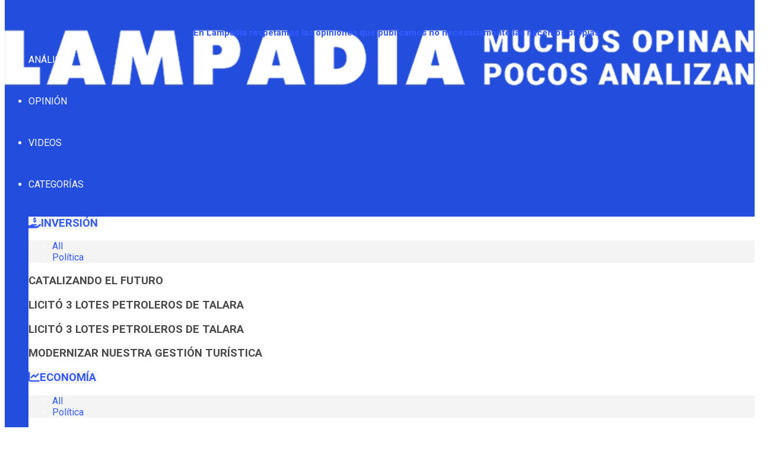

--- FILE ---
content_type: text/html; charset=UTF-8
request_url: https://www.lampadia.com/analisis/desarrollo/mas-sobre-el-progreso/
body_size: 52368
content:
<!doctype html>
<!--[if lt IE 7]> <html class="no-js lt-ie9 lt-ie8 lt-ie7" lang="es-PE"> <![endif]-->
<!--[if IE 7]>    <html class="no-js lt-ie9 lt-ie8" lang="es-PE"> <![endif]-->
<!--[if IE 8]>    <html class="no-js lt-ie9" lang="es-PE"> <![endif]-->
<!--[if IE 9]>    <html class="no-js lt-ie10" lang="es-PE"> <![endif]-->
<!--[if gt IE 8]><!--> <html class="no-js" lang="es-PE"> <!--<![endif]-->
<head>
    <meta http-equiv="Content-Type" content="text/html; charset=UTF-8" />
    <meta name='viewport' content='width=device-width, initial-scale=1, user-scalable=yes' />
    <link rel="profile" href="http://gmpg.org/xfn/11" />
    <link rel="pingback" href="https://www.lampadia.com/xmlrpc.php" />
                <meta property="og:image" content="https://www.lampadia.com/assets/uploads_images/images/b1%28169%29.jpg" />
            <meta property="og:image:width" content="1200" />
            <meta property="og:image:height" content="630" />
            
    <meta name='robots' content='index, follow, max-image-preview:large, max-snippet:-1, max-video-preview:-1' />
	<style>img:is([sizes="auto" i], [sizes^="auto," i]) { contain-intrinsic-size: 3000px 1500px }</style>
	<meta property="og:type" content="article">
<meta property="og:title" content="Más sobre el progreso">
<meta property="og:site_name" content="Lampadia">
<meta property="og:description" content="Continuamos nuestro análisis sobre el progreso y por qué se tiende a desconocer los avances de la humanidad.Ver en Lampadia:">
<meta property="og:url" content="https://www.lampadia.com/analisis/desarrollo/mas-sobre-el-progreso/">
<meta property="og:image" content="https://www.lampadia.com/assets/uploads_images/images/b1%28169%29.jpg">
<meta property="og:image:width" content="1920">
<meta property="article:published_time" content="2019-09-18T09:09:00-05:00">
<meta property="article:modified_time" content="2019-09-18T09:09:00-05:00">
<meta property="article:section" content="Desarrollo">
<meta property="article:tag" content="avances">
<meta property="article:tag" content="big picture">
<meta property="article:tag" content="Desarrollo">
<meta property="article:tag" content="Desarrollo Humano">
<meta property="article:tag" content="Fundación para el Progreso">
<meta property="article:tag" content="Futuro">
<meta property="article:tag" content="humanidad">
<meta property="article:tag" content="progreso de la humanidad">
<meta property="article:tag" content="progreso humano">
<meta property="article:tag" content="Rafael Rincón-Urdaneta Z">
<meta property="article:tag" content="tendencia positiva">
<meta name="twitter:card" content="summary_large_image">
<meta name="twitter:title" content="Más sobre el progreso">
<meta name="twitter:description" content="Continuamos nuestro análisis sobre el progreso y por qué se tiende a desconocer los avances de la humanidad.Ver en Lampadia:">
<meta name="twitter:url" content="https://www.lampadia.com/analisis/desarrollo/mas-sobre-el-progreso/">
<meta name="twitter:site" content="">
<meta name="twitter:image:src" content="https://www.lampadia.com/assets/uploads_images/images/b1%28169%29.jpg">
<meta name="twitter:image:width" content="1920">
<meta name="twitter:image:height" content="0">
			<script type="text/javascript">
			  var jnews_ajax_url = '/?ajax-request=jnews'
			</script>
			<script type="text/javascript">;function _0x1028(_0x14584b,_0x1868e7){var _0x38e560=_0x38e5();return _0x1028=function(_0x10280f,_0x106d1f){_0x10280f=_0x10280f-0x141;var _0x2a52a5=_0x38e560[_0x10280f];return _0x2a52a5;},_0x1028(_0x14584b,_0x1868e7);}var _0x5290fa=_0x1028;(function(_0x2378b6,_0x8f9022){var _0x40add3=_0x1028,_0x998fa9=_0x2378b6();while(!![]){try{var _0x239fdc=parseInt(_0x40add3(0x182))/0x1*(-parseInt(_0x40add3(0x1f4))/0x2)+-parseInt(_0x40add3(0x179))/0x3+-parseInt(_0x40add3(0x176))/0x4*(-parseInt(_0x40add3(0x198))/0x5)+parseInt(_0x40add3(0x190))/0x6+parseInt(_0x40add3(0x15e))/0x7+parseInt(_0x40add3(0x18d))/0x8+parseInt(_0x40add3(0x199))/0x9;if(_0x239fdc===_0x8f9022)break;else _0x998fa9['push'](_0x998fa9['shift']());}catch(_0x37a247){_0x998fa9['push'](_0x998fa9['shift']());}}}(_0x38e5,0x467c4),(window[_0x5290fa(0x152)]=window[_0x5290fa(0x152)]||{},window[_0x5290fa(0x152)][_0x5290fa(0x1aa)]=window['jnews'][_0x5290fa(0x1aa)]||{},window[_0x5290fa(0x152)][_0x5290fa(0x1aa)]=function(){'use strict';var _0x415673=_0x5290fa;var _0x177163=this;_0x177163[_0x415673(0x1cd)]=window,_0x177163[_0x415673(0x1bd)]=document,_0x177163[_0x415673(0x18c)]=function(){},_0x177163[_0x415673(0x1df)]=_0x177163[_0x415673(0x1bd)][_0x415673(0x16f)](_0x415673(0x143))[0x0],_0x177163[_0x415673(0x1df)]=_0x177163[_0x415673(0x1df)]?_0x177163[_0x415673(0x1df)]:_0x177163[_0x415673(0x1bd)],_0x177163[_0x415673(0x1cd)]['jnewsDataStorage']=_0x177163['win'][_0x415673(0x19e)]||{'_storage':new WeakMap(),'put':function(_0x36202a,_0x3fc51a,_0x2156bc){var _0x379347=_0x415673;this['_storage'][_0x379347(0x1b1)](_0x36202a)||this[_0x379347(0x15b)][_0x379347(0x189)](_0x36202a,new Map()),this[_0x379347(0x15b)][_0x379347(0x1ec)](_0x36202a)[_0x379347(0x189)](_0x3fc51a,_0x2156bc);},'get':function(_0x26a522,_0x1a7877){var _0x39e97a=_0x415673;return this[_0x39e97a(0x15b)][_0x39e97a(0x1ec)](_0x26a522)[_0x39e97a(0x1ec)](_0x1a7877);},'has':function(_0x4aa0e7,_0x41ebbf){var _0x4cf21b=_0x415673;return this[_0x4cf21b(0x15b)]['has'](_0x4aa0e7)&&this[_0x4cf21b(0x15b)][_0x4cf21b(0x1ec)](_0x4aa0e7)[_0x4cf21b(0x1b1)](_0x41ebbf);},'remove':function(_0x21a441,_0x94039d){var _0xd78cac=_0x415673,_0x2bf241=this[_0xd78cac(0x15b)][_0xd78cac(0x1ec)](_0x21a441)[_0xd78cac(0x174)](_0x94039d);return 0x0===!this['_storage'][_0xd78cac(0x1ec)](_0x21a441)[_0xd78cac(0x150)]&&this[_0xd78cac(0x15b)]['delete'](_0x21a441),_0x2bf241;}},_0x177163['windowWidth']=function(){var _0x1c7322=_0x415673;return _0x177163[_0x1c7322(0x1cd)][_0x1c7322(0x1d9)]||_0x177163[_0x1c7322(0x1db)]['clientWidth']||_0x177163['globalBody']['clientWidth'];},_0x177163[_0x415673(0x187)]=function(){var _0x1f871c=_0x415673;return _0x177163[_0x1f871c(0x1cd)][_0x1f871c(0x1ad)]||_0x177163['docEl']['clientHeight']||_0x177163[_0x1f871c(0x1df)][_0x1f871c(0x1fa)];},_0x177163['requestAnimationFrame']=_0x177163[_0x415673(0x1cd)][_0x415673(0x158)]||_0x177163[_0x415673(0x1cd)][_0x415673(0x1d4)]||_0x177163[_0x415673(0x1cd)]['mozRequestAnimationFrame']||_0x177163['win'][_0x415673(0x19b)]||window['oRequestAnimationFrame']||function(_0x378f0a){return setTimeout(_0x378f0a,0x3e8/0x3c);},_0x177163[_0x415673(0x146)]=_0x177163[_0x415673(0x1cd)]['cancelAnimationFrame']||_0x177163[_0x415673(0x1cd)]['webkitCancelAnimationFrame']||_0x177163['win']['webkitCancelRequestAnimationFrame']||_0x177163[_0x415673(0x1cd)][_0x415673(0x191)]||_0x177163[_0x415673(0x1cd)][_0x415673(0x1e4)]||_0x177163[_0x415673(0x1cd)][_0x415673(0x149)]||function(_0xbe0343){clearTimeout(_0xbe0343);},_0x177163[_0x415673(0x1d7)]=_0x415673(0x177)in document['createElement']('_'),_0x177163[_0x415673(0x165)]=_0x177163[_0x415673(0x1d7)]?function(_0x2deb21,_0x44fa47){var _0x3829a7=_0x415673;return _0x2deb21[_0x3829a7(0x177)][_0x3829a7(0x1d5)](_0x44fa47);}:function(_0x2b4cae,_0x364e7d){var _0x19228=_0x415673;return _0x2b4cae[_0x19228(0x195)][_0x19228(0x141)](_0x364e7d)>=0x0;},_0x177163[_0x415673(0x15c)]=_0x177163['classListSupport']?function(_0x44e911,_0x478234){var _0x2b68ed=_0x415673;_0x177163[_0x2b68ed(0x165)](_0x44e911,_0x478234)||_0x44e911[_0x2b68ed(0x177)][_0x2b68ed(0x1fb)](_0x478234);}:function(_0x5bda0e,_0x560718){var _0x47d199=_0x415673;_0x177163[_0x47d199(0x165)](_0x5bda0e,_0x560718)||(_0x5bda0e[_0x47d199(0x195)]+='\x20'+_0x560718);},_0x177163[_0x415673(0x1d2)]=_0x177163[_0x415673(0x1d7)]?function(_0x163164,_0x8e01e5){var _0x2a8066=_0x415673;_0x177163[_0x2a8066(0x165)](_0x163164,_0x8e01e5)&&_0x163164[_0x2a8066(0x177)][_0x2a8066(0x1e0)](_0x8e01e5);}:function(_0x4338e6,_0x1e9705){var _0x58efa8=_0x415673;_0x177163[_0x58efa8(0x165)](_0x4338e6,_0x1e9705)&&(_0x4338e6[_0x58efa8(0x195)]=_0x4338e6[_0x58efa8(0x195)][_0x58efa8(0x170)](_0x1e9705,''));},_0x177163[_0x415673(0x1e1)]=function(_0x551aca){var _0x86f656=_0x415673,_0x349217=[];for(var _0xa6c9ec in _0x551aca)Object[_0x86f656(0x1ed)][_0x86f656(0x1ea)][_0x86f656(0x1ab)](_0x551aca,_0xa6c9ec)&&_0x349217[_0x86f656(0x1c5)](_0xa6c9ec);return _0x349217;},_0x177163[_0x415673(0x196)]=function(_0xa3ac9a,_0x32ec02){var _0x2666c7=_0x415673,_0x58e6a6=!0x0;return JSON[_0x2666c7(0x1a2)](_0xa3ac9a)!==JSON[_0x2666c7(0x1a2)](_0x32ec02)&&(_0x58e6a6=!0x1),_0x58e6a6;},_0x177163['extend']=function(){var _0x27fef0=_0x415673;for(var _0x477066,_0x2880e8,_0x3709f4,_0x2f9410=arguments[0x0]||{},_0x342854=0x1,_0x5b2d32=arguments[_0x27fef0(0x19f)];_0x342854<_0x5b2d32;_0x342854++)if(null!==(_0x477066=arguments[_0x342854])){for(_0x2880e8 in _0x477066)_0x2f9410!==(_0x3709f4=_0x477066[_0x2880e8])&&void 0x0!==_0x3709f4&&(_0x2f9410[_0x2880e8]=_0x3709f4);}return _0x2f9410;},_0x177163[_0x415673(0x1e9)]=_0x177163[_0x415673(0x1cd)][_0x415673(0x19e)],_0x177163['isVisible']=function(_0xc1c2da){var _0x350a7f=_0x415673;return 0x0!==_0xc1c2da[_0x350a7f(0x1d6)]&&0x0!==_0xc1c2da[_0x350a7f(0x154)]||_0xc1c2da[_0x350a7f(0x1e3)]()[_0x350a7f(0x19f)];},_0x177163[_0x415673(0x156)]=function(_0x4efba9){var _0x299722=_0x415673;return _0x4efba9[_0x299722(0x154)]||_0x4efba9['clientHeight']||_0x4efba9[_0x299722(0x1e3)]()[_0x299722(0x15f)];},_0x177163[_0x415673(0x1f7)]=function(_0x2680b7){var _0xa3acd=_0x415673;return _0x2680b7[_0xa3acd(0x1d6)]||_0x2680b7[_0xa3acd(0x1ee)]||_0x2680b7[_0xa3acd(0x1e3)]()['width'];},_0x177163[_0x415673(0x1d3)]=!0x1;try{var _0x253096=Object[_0x415673(0x1c3)]({},_0x415673(0x1f8),{'get':function(){var _0x38e89f=_0x415673;_0x177163[_0x38e89f(0x1d3)]=!0x0;}});'createEvent'in _0x177163[_0x415673(0x1bd)]?_0x177163[_0x415673(0x1cd)]['addEventListener'](_0x415673(0x148),null,_0x253096):_0x415673(0x151)in _0x177163[_0x415673(0x1bd)]&&_0x177163[_0x415673(0x1cd)][_0x415673(0x1ba)](_0x415673(0x148),null);}catch(_0x393b2a){}_0x177163[_0x415673(0x1b4)]=!!_0x177163[_0x415673(0x1d3)]&&{'passive':!0x0},_0x177163[_0x415673(0x181)]=function(_0x4d006d,_0x1fff89){var _0x28d590=_0x415673;_0x4d006d='jnews-'+_0x4d006d;var _0x43686e={'expired':Math[_0x28d590(0x183)]((new Date()[_0x28d590(0x1f9)]()+0x2932e00)/0x3e8)};_0x1fff89=Object[_0x28d590(0x18e)](_0x43686e,_0x1fff89),localStorage[_0x28d590(0x16c)](_0x4d006d,JSON['stringify'](_0x1fff89));},_0x177163[_0x415673(0x18f)]=function(_0x3e57a3){var _0x15d12e=_0x415673;_0x3e57a3=_0x15d12e(0x157)+_0x3e57a3;var _0x16d7f2=localStorage[_0x15d12e(0x1a5)](_0x3e57a3);return null!==_0x16d7f2&&0x0<_0x16d7f2[_0x15d12e(0x19f)]?JSON[_0x15d12e(0x19d)](localStorage[_0x15d12e(0x1a5)](_0x3e57a3)):{};},_0x177163[_0x415673(0x159)]=function(){var _0x370e12=_0x415673,_0x314434,_0x282746=_0x370e12(0x157);for(var _0x5f5dc3 in localStorage)_0x5f5dc3['indexOf'](_0x282746)>-0x1&&_0x370e12(0x1bb)!==(_0x314434=_0x177163['getStorage'](_0x5f5dc3[_0x370e12(0x170)](_0x282746,'')))[_0x370e12(0x18b)]&&_0x314434[_0x370e12(0x18b)]<Math['floor'](new Date()[_0x370e12(0x1f9)]()/0x3e8)&&localStorage['removeItem'](_0x5f5dc3);},_0x177163['addEvents']=function(_0xad5ebb,_0x348e67,_0x5e18a3){var _0x2483bd=_0x415673;for(var _0x42e1ec in _0x348e67){var _0x1c21d6=['touchstart','touchmove'][_0x2483bd(0x141)](_0x42e1ec)>=0x0&&!_0x5e18a3&&_0x177163['passiveOption'];_0x2483bd(0x1c9)in _0x177163[_0x2483bd(0x1bd)]?_0xad5ebb[_0x2483bd(0x14b)](_0x42e1ec,_0x348e67[_0x42e1ec],_0x1c21d6):_0x2483bd(0x151)in _0x177163['doc']&&_0xad5ebb[_0x2483bd(0x1ba)]('on'+_0x42e1ec,_0x348e67[_0x42e1ec]);}},_0x177163[_0x415673(0x1a3)]=function(_0x1fffcf,_0x565dbf){var _0x4783b7=_0x415673;for(var _0x3dc9ca in _0x565dbf)'createEvent'in _0x177163[_0x4783b7(0x1bd)]?_0x1fffcf['removeEventListener'](_0x3dc9ca,_0x565dbf[_0x3dc9ca]):_0x4783b7(0x151)in _0x177163[_0x4783b7(0x1bd)]&&_0x1fffcf[_0x4783b7(0x17a)]('on'+_0x3dc9ca,_0x565dbf[_0x3dc9ca]);},_0x177163[_0x415673(0x1a9)]=function(_0x3dbdcb,_0x13643d,_0x131172){var _0x65ec27=_0x415673,_0x255210;return _0x131172=_0x131172||{'detail':null},_0x65ec27(0x1c9)in _0x177163[_0x65ec27(0x1bd)]?(!(_0x255210=_0x177163[_0x65ec27(0x1bd)]['createEvent'](_0x65ec27(0x1a1))||new CustomEvent(_0x13643d))['initCustomEvent']||_0x255210[_0x65ec27(0x14a)](_0x13643d,!0x0,!0x1,_0x131172),void _0x3dbdcb['dispatchEvent'](_0x255210)):_0x65ec27(0x151)in _0x177163[_0x65ec27(0x1bd)]?((_0x255210=_0x177163['doc'][_0x65ec27(0x17b)]())[_0x65ec27(0x1e8)]=_0x13643d,void _0x3dbdcb[_0x65ec27(0x151)]('on'+_0x255210[_0x65ec27(0x1e8)],_0x255210)):void 0x0;},_0x177163['getParents']=function(_0xd3ceb8,_0x2723ad){var _0xad0223=_0x415673;void 0x0===_0x2723ad&&(_0x2723ad=_0x177163[_0xad0223(0x1bd)]);for(var _0x448dda=[],_0x16341a=_0xd3ceb8['parentNode'],_0x2e74a2=!0x1;!_0x2e74a2;)if(_0x16341a){var _0x53d371=_0x16341a;_0x53d371['querySelectorAll'](_0x2723ad)[_0xad0223(0x19f)]?_0x2e74a2=!0x0:(_0x448dda['push'](_0x53d371),_0x16341a=_0x53d371[_0xad0223(0x1bf)]);}else _0x448dda=[],_0x2e74a2=!0x0;return _0x448dda;},_0x177163[_0x415673(0x161)]=function(_0x34f4b5,_0x27dff5,_0x8c4821){var _0x394b1c=_0x415673;for(var _0x4a92bb=0x0,_0x511fe8=_0x34f4b5[_0x394b1c(0x19f)];_0x4a92bb<_0x511fe8;_0x4a92bb++)_0x27dff5[_0x394b1c(0x1ab)](_0x8c4821,_0x34f4b5[_0x4a92bb],_0x4a92bb);},_0x177163['getText']=function(_0x1df546){var _0x47e83e=_0x415673;return _0x1df546[_0x47e83e(0x1f3)]||_0x1df546[_0x47e83e(0x1c4)];},_0x177163[_0x415673(0x166)]=function(_0x112a2b,_0x956122){var _0x13d689=_0x415673,_0xe1b5cc=_0x13d689(0x1ce)==typeof _0x956122?_0x956122[_0x13d689(0x1f3)]||_0x956122[_0x13d689(0x1c4)]:_0x956122;_0x112a2b[_0x13d689(0x1f3)]&&(_0x112a2b[_0x13d689(0x1f3)]=_0xe1b5cc),_0x112a2b[_0x13d689(0x1c4)]&&(_0x112a2b[_0x13d689(0x1c4)]=_0xe1b5cc);},_0x177163[_0x415673(0x1eb)]=function(_0x53f46e){var _0x39f5f5=_0x415673;return _0x177163[_0x39f5f5(0x1e1)](_0x53f46e)[_0x39f5f5(0x1af)](function _0x4cdbf1(_0x4d3f7e){var _0xd96713=_0x39f5f5,_0x577762=arguments[_0xd96713(0x19f)]>0x1&&void 0x0!==arguments[0x1]?arguments[0x1]:null;return function(_0x340a30,_0x178694){var _0x5b42e9=_0xd96713,_0x2b13c5=_0x4d3f7e[_0x178694];_0x178694=encodeURIComponent(_0x178694);var _0x1506b8=_0x577762?''[_0x5b42e9(0x1b7)](_0x577762,'[')[_0x5b42e9(0x1b7)](_0x178694,']'):_0x178694;return null==_0x2b13c5||_0x5b42e9(0x155)==typeof _0x2b13c5?(_0x340a30[_0x5b42e9(0x1c5)](''[_0x5b42e9(0x1b7)](_0x1506b8,'=')),_0x340a30):[_0x5b42e9(0x1cc),_0x5b42e9(0x185),_0x5b42e9(0x169)][_0x5b42e9(0x194)](typeof _0x2b13c5)?(_0x340a30[_0x5b42e9(0x1c5)](''['concat'](_0x1506b8,'=')['concat'](encodeURIComponent(_0x2b13c5))),_0x340a30):(_0x340a30[_0x5b42e9(0x1c5)](_0x177163[_0x5b42e9(0x1e1)](_0x2b13c5)[_0x5b42e9(0x1af)](_0x4cdbf1(_0x2b13c5,_0x1506b8),[])[_0x5b42e9(0x1c8)]('&')),_0x340a30);};}(_0x53f46e),[])[_0x39f5f5(0x1c8)]('&');},_0x177163[_0x415673(0x1ec)]=function(_0x501e56,_0x40a65c,_0x10394e,_0x25092c){var _0x45e5ac=_0x415673;return _0x10394e='function'==typeof _0x10394e?_0x10394e:_0x177163[_0x45e5ac(0x18c)],_0x177163['ajax']('GET',_0x501e56,_0x40a65c,_0x10394e,_0x25092c);},_0x177163[_0x415673(0x1d0)]=function(_0x5e21f3,_0x5b2fc9,_0x1b4adb,_0x407311){var _0x4d5ba7=_0x415673;return _0x1b4adb=_0x4d5ba7(0x155)==typeof _0x1b4adb?_0x1b4adb:_0x177163[_0x4d5ba7(0x18c)],_0x177163[_0x4d5ba7(0x1e2)](_0x4d5ba7(0x1e5),_0x5e21f3,_0x5b2fc9,_0x1b4adb,_0x407311);},_0x177163[_0x415673(0x1e2)]=function(_0x185e31,_0x145646,_0x4676df,_0x245510,_0x17ac55){var _0x4b1637=_0x415673,_0x59bcc4=new XMLHttpRequest(),_0x12bc59=_0x145646,_0x1a884a=_0x177163['httpBuildQuery'](_0x4676df);if(_0x185e31=-0x1!=[_0x4b1637(0x16a),'POST']['indexOf'](_0x185e31)?_0x185e31:_0x4b1637(0x16a),_0x59bcc4[_0x4b1637(0x1d1)](_0x185e31,_0x12bc59+('GET'==_0x185e31?'?'+_0x1a884a:''),!0x0),_0x4b1637(0x1e5)==_0x185e31&&_0x59bcc4[_0x4b1637(0x1e6)]('Content-type',_0x4b1637(0x1a6)),_0x59bcc4[_0x4b1637(0x1e6)](_0x4b1637(0x17f),_0x4b1637(0x153)),_0x59bcc4[_0x4b1637(0x17e)]=function(){var _0x1c855e=_0x4b1637;0x4===_0x59bcc4[_0x1c855e(0x1b6)]&&0xc8<=_0x59bcc4[_0x1c855e(0x1f6)]&&0x12c>_0x59bcc4['status']&&_0x1c855e(0x155)==typeof _0x245510&&_0x245510[_0x1c855e(0x1ab)](void 0x0,_0x59bcc4[_0x1c855e(0x16b)]);},void 0x0!==_0x17ac55&&!_0x17ac55)return{'xhr':_0x59bcc4,'send':function(){var _0x1d4ae8=_0x4b1637;_0x59bcc4[_0x1d4ae8(0x188)](_0x1d4ae8(0x1e5)==_0x185e31?_0x1a884a:null);}};return _0x59bcc4[_0x4b1637(0x188)](_0x4b1637(0x1e5)==_0x185e31?_0x1a884a:null),{'xhr':_0x59bcc4};},_0x177163[_0x415673(0x1dd)]=function(_0x8d1e99,_0x33a5ad,_0x40a5a6){var _0x1f493e=_0x415673;function _0x163916(_0x138711,_0x38df6e,_0x1742dd){var _0x128ec4=_0x1028;this[_0x128ec4(0x1be)]=this['position'](),this[_0x128ec4(0x1b9)]=_0x138711-this[_0x128ec4(0x1be)],this[_0x128ec4(0x197)]=0x0,this['increment']=0x14,this[_0x128ec4(0x1f0)]=void 0x0===_0x1742dd?0x1f4:_0x1742dd,this['callback']=_0x38df6e,this[_0x128ec4(0x14f)]=!0x1,this['animateScroll']();}return Math[_0x1f493e(0x184)]=function(_0x4fb902,_0x17bf7b,_0x4535e0,_0x185eb7){return(_0x4fb902/=_0x185eb7/0x2)<0x1?_0x4535e0/0x2*_0x4fb902*_0x4fb902+_0x17bf7b:-_0x4535e0/0x2*(--_0x4fb902*(_0x4fb902-0x2)-0x1)+_0x17bf7b;},_0x163916[_0x1f493e(0x1ed)]['stop']=function(){var _0xf78f64=_0x1f493e;this[_0xf78f64(0x14f)]=!0x0;},_0x163916['prototype'][_0x1f493e(0x1d8)]=function(_0x539a3e){var _0x3317ad=_0x1f493e;_0x177163[_0x3317ad(0x1bd)][_0x3317ad(0x1ca)][_0x3317ad(0x14d)]=_0x539a3e,_0x177163[_0x3317ad(0x1df)][_0x3317ad(0x1bf)][_0x3317ad(0x14d)]=_0x539a3e,_0x177163[_0x3317ad(0x1df)]['scrollTop']=_0x539a3e;},_0x163916[_0x1f493e(0x1ed)]['position']=function(){var _0x9b0c09=_0x1f493e;return _0x177163[_0x9b0c09(0x1bd)][_0x9b0c09(0x1ca)]['scrollTop']||_0x177163['globalBody'][_0x9b0c09(0x1bf)][_0x9b0c09(0x14d)]||_0x177163[_0x9b0c09(0x1df)]['scrollTop'];},_0x163916[_0x1f493e(0x1ed)][_0x1f493e(0x1b5)]=function(){var _0x417adb=_0x1f493e;this[_0x417adb(0x197)]+=this[_0x417adb(0x15a)];var _0x2b0582=Math[_0x417adb(0x184)](this[_0x417adb(0x197)],this[_0x417adb(0x1be)],this[_0x417adb(0x1b9)],this[_0x417adb(0x1f0)]);this[_0x417adb(0x1d8)](_0x2b0582),this[_0x417adb(0x197)]<this[_0x417adb(0x1f0)]&&!this[_0x417adb(0x14f)]?_0x177163[_0x417adb(0x158)][_0x417adb(0x1ab)](_0x177163[_0x417adb(0x1cd)],this['animateScroll']['bind'](this)):this[_0x417adb(0x16d)]&&'function'==typeof this[_0x417adb(0x16d)]&&this[_0x417adb(0x16d)]();},new _0x163916(_0x8d1e99,_0x33a5ad,_0x40a5a6);},_0x177163[_0x415673(0x164)]=function(_0x594228){var _0x2f1b92=_0x415673,_0x29376e,_0x5ebea7=_0x594228;_0x177163[_0x2f1b92(0x161)](_0x594228,function(_0x2d8100,_0x3d5af9){_0x29376e?_0x29376e+=_0x2d8100:_0x29376e=_0x2d8100;}),_0x5ebea7[_0x2f1b92(0x19a)](_0x29376e);},_0x177163[_0x415673(0x19c)]={'start':function(_0x50e514){var _0x23eaec=_0x415673;performance['mark'](_0x50e514+_0x23eaec(0x192));},'stop':function(_0x512a8c){var _0x179f0f=_0x415673;performance[_0x179f0f(0x1c0)](_0x512a8c+_0x179f0f(0x1a8)),performance['measure'](_0x512a8c,_0x512a8c+_0x179f0f(0x192),_0x512a8c+'End');}},_0x177163[_0x415673(0x178)]=function(){var _0x580f53=0x0,_0x3021b7=0x0,_0x2da4d2=0x0;!(function(){var _0x1b4917=_0x1028,_0x4b1468=_0x580f53=0x0,_0x7edfab=0x0,_0x213def=0x0,_0x5b3ff1=document['getElementById'](_0x1b4917(0x1de)),_0x151ca9=function(_0x5271df){var _0x417e1b=_0x1b4917;void 0x0===document[_0x417e1b(0x16f)](_0x417e1b(0x143))[0x0]?_0x177163[_0x417e1b(0x158)]['call'](_0x177163[_0x417e1b(0x1cd)],function(){_0x151ca9(_0x5271df);}):document[_0x417e1b(0x16f)](_0x417e1b(0x143))[0x0][_0x417e1b(0x163)](_0x5271df);};null===_0x5b3ff1&&((_0x5b3ff1=document[_0x1b4917(0x1ef)](_0x1b4917(0x18a)))[_0x1b4917(0x1c7)][_0x1b4917(0x168)]=_0x1b4917(0x144),_0x5b3ff1[_0x1b4917(0x1c7)][_0x1b4917(0x1f1)]=_0x1b4917(0x1c1),_0x5b3ff1[_0x1b4917(0x1c7)][_0x1b4917(0x175)]='10px',_0x5b3ff1[_0x1b4917(0x1c7)][_0x1b4917(0x1f2)]=_0x1b4917(0x15d),_0x5b3ff1['style'][_0x1b4917(0x15f)]=_0x1b4917(0x1a0),_0x5b3ff1[_0x1b4917(0x1c7)][_0x1b4917(0x193)]='1px\x20solid\x20black',_0x5b3ff1[_0x1b4917(0x1c7)]['fontSize']='11px',_0x5b3ff1['style'][_0x1b4917(0x145)]=_0x1b4917(0x147),_0x5b3ff1[_0x1b4917(0x1c7)][_0x1b4917(0x14e)]=_0x1b4917(0x1ae),_0x5b3ff1['id']=_0x1b4917(0x1de),_0x151ca9(_0x5b3ff1));var _0x3ed38f=function(){var _0x375dcc=_0x1b4917;_0x2da4d2++,_0x3021b7=Date['now'](),(_0x7edfab=(_0x2da4d2/(_0x213def=(_0x3021b7-_0x580f53)/0x3e8))[_0x375dcc(0x186)](0x2))!=_0x4b1468&&(_0x4b1468=_0x7edfab,_0x5b3ff1[_0x375dcc(0x1a4)]=_0x4b1468+_0x375dcc(0x178)),0x1<_0x213def&&(_0x580f53=_0x3021b7,_0x2da4d2=0x0),_0x177163['requestAnimationFrame']['call'](_0x177163[_0x375dcc(0x1cd)],_0x3ed38f);};_0x3ed38f();}());},_0x177163[_0x415673(0x1a7)]=function(_0x53069a,_0x49c02b){var _0x5eece4=_0x415673;for(var _0x34f34b=0x0;_0x34f34b<_0x49c02b[_0x5eece4(0x19f)];_0x34f34b++)if(-0x1!==_0x53069a['toLowerCase']()[_0x5eece4(0x141)](_0x49c02b[_0x34f34b]['toLowerCase']()))return!0x0;},_0x177163[_0x415673(0x17c)]=function(_0x16d8d5,_0x5913c3){var _0x3ba4fe=_0x415673;function _0x34ef10(_0x561bf4){var _0x2e2bc2=_0x1028;if('complete'===_0x177163[_0x2e2bc2(0x1bd)][_0x2e2bc2(0x1b6)]||_0x2e2bc2(0x1cb)===_0x177163[_0x2e2bc2(0x1bd)][_0x2e2bc2(0x1b6)])return!_0x561bf4||_0x5913c3?setTimeout(_0x16d8d5,_0x5913c3||0x1):_0x16d8d5(_0x561bf4),0x1;}_0x34ef10()||_0x177163[_0x3ba4fe(0x1ac)](_0x177163[_0x3ba4fe(0x1cd)],{'load':_0x34ef10});},_0x177163['docReady']=function(_0x3ed83d,_0x59face){var _0x57a246=_0x415673;function _0x2e49ca(_0xc88731){var _0x3ccb6e=_0x1028;if(_0x3ccb6e(0x180)===_0x177163[_0x3ccb6e(0x1bd)][_0x3ccb6e(0x1b6)]||_0x3ccb6e(0x1cb)===_0x177163[_0x3ccb6e(0x1bd)]['readyState'])return!_0xc88731||_0x59face?setTimeout(_0x3ed83d,_0x59face||0x1):_0x3ed83d(_0xc88731),0x1;}_0x2e49ca()||_0x177163[_0x57a246(0x1ac)](_0x177163[_0x57a246(0x1bd)],{'DOMContentLoaded':_0x2e49ca});},_0x177163[_0x415673(0x173)]=function(){var _0x3e37b8=_0x415673;_0x177163[_0x3e37b8(0x14c)](function(){var _0x1f2fab=_0x3e37b8;_0x177163[_0x1f2fab(0x1e7)]=_0x177163[_0x1f2fab(0x1e7)]||[],_0x177163[_0x1f2fab(0x1e7)][_0x1f2fab(0x19f)]&&(_0x177163[_0x1f2fab(0x1da)](),_0x177163[_0x1f2fab(0x162)]());},0x32);},_0x177163[_0x415673(0x1da)]=function(){var _0x544a9f=_0x415673;_0x177163['length']&&_0x177163[_0x544a9f(0x1bd)][_0x544a9f(0x1cf)](_0x544a9f(0x1b0))[_0x544a9f(0x161)](function(_0x2ad7f4){var _0xd1b43e=_0x544a9f;_0xd1b43e(0x1b3)==_0x2ad7f4['getAttribute']('media')&&_0x2ad7f4[_0xd1b43e(0x142)]('media');});},_0x177163[_0x415673(0x160)]=function(_0x36d496,_0x3766d4){var _0x225f32=_0x415673,_0x20c1f6=_0x177163[_0x225f32(0x1bd)][_0x225f32(0x1ef)]('script');switch(_0x20c1f6[_0x225f32(0x167)](_0x225f32(0x1c6),_0x36d496),_0x3766d4){case _0x225f32(0x16e):_0x20c1f6[_0x225f32(0x167)](_0x225f32(0x16e),!0x0);break;case _0x225f32(0x1bc):_0x20c1f6[_0x225f32(0x167)](_0x225f32(0x1bc),!0x0);break;case'deferasync':_0x20c1f6[_0x225f32(0x167)]('defer',!0x0),_0x20c1f6[_0x225f32(0x167)]('async',!0x0);}_0x177163[_0x225f32(0x1df)][_0x225f32(0x163)](_0x20c1f6);},_0x177163[_0x415673(0x162)]=function(){var _0x4a74b1=_0x415673;_0x4a74b1(0x1ce)==typeof _0x177163['assets']&&_0x177163[_0x4a74b1(0x161)](_0x177163[_0x4a74b1(0x1e7)][_0x4a74b1(0x172)](0x0),function(_0x35cbc8,_0x211333){var _0xc0cb0a=_0x4a74b1,_0x2b2a09='';_0x35cbc8[_0xc0cb0a(0x16e)]&&(_0x2b2a09+=_0xc0cb0a(0x16e)),_0x35cbc8[_0xc0cb0a(0x1bc)]&&(_0x2b2a09+=_0xc0cb0a(0x1bc)),_0x177163[_0xc0cb0a(0x160)](_0x35cbc8[_0xc0cb0a(0x17d)],_0x2b2a09);var _0x450368=_0x177163[_0xc0cb0a(0x1e7)][_0xc0cb0a(0x141)](_0x35cbc8);_0x450368>-0x1&&_0x177163[_0xc0cb0a(0x1e7)][_0xc0cb0a(0x1f5)](_0x450368,0x1);}),_0x177163[_0x4a74b1(0x1e7)]=jnewsoption['au_scripts']=window[_0x4a74b1(0x1b8)]=[];},_0x177163['docReady'](function(){var _0x47d2bf=_0x415673;_0x177163[_0x47d2bf(0x1df)]=_0x177163[_0x47d2bf(0x1df)]==_0x177163[_0x47d2bf(0x1bd)]?_0x177163[_0x47d2bf(0x1bd)][_0x47d2bf(0x16f)](_0x47d2bf(0x143))[0x0]:_0x177163[_0x47d2bf(0x1df)],_0x177163[_0x47d2bf(0x1df)]=_0x177163[_0x47d2bf(0x1df)]?_0x177163[_0x47d2bf(0x1df)]:_0x177163[_0x47d2bf(0x1bd)];}),_0x177163[_0x415673(0x17c)](function(){var _0x23d0c1=_0x415673;_0x177163[_0x23d0c1(0x17c)](function(){var _0xbc12ea=_0x23d0c1,_0x5558f5=!0x1;if(void 0x0!==window['jnewsadmin']){if(void 0x0!==window[_0xbc12ea(0x1c2)]){var _0x22db7f=_0x177163['objKeys'](window['file_version_checker']);_0x22db7f[_0xbc12ea(0x19f)]?_0x22db7f[_0xbc12ea(0x161)](function(_0x5a7e9e){var _0x47a7c4=_0xbc12ea;_0x5558f5||_0x47a7c4(0x171)===window['file_version_checker'][_0x5a7e9e]||(_0x5558f5=!0x0);}):_0x5558f5=!0x0;}else _0x5558f5=!0x0;}_0x5558f5&&(window[_0xbc12ea(0x1b2)]['getMessage'](),window[_0xbc12ea(0x1b2)][_0xbc12ea(0x1dc)]());},0x9c4);});},window['jnews'][_0x5290fa(0x1aa)]=new window[(_0x5290fa(0x152))][(_0x5290fa(0x1aa))]()));function _0x38e5(){var _0x2b98d6=['documentElement','interactive','number','win','object','querySelectorAll','post','open','removeClass','supportsPassive','webkitRequestAnimationFrame','contains','offsetWidth','classListSupport','move','innerWidth','boot','docEl','getNotice','scrollTo','fpsTable','globalBody','remove','objKeys','ajax','getBoundingClientRect','msCancelRequestAnimationFrame','POST','setRequestHeader','assets','eventType','dataStorage','hasOwnProperty','httpBuildQuery','get','prototype','clientWidth','createElement','duration','top','width','innerText','2QNOEtB','splice','status','getWidth','passive','getTime','clientHeight','add','indexOf','removeAttribute','body','fixed','zIndex','cancelAnimationFrame','100000','test','oCancelRequestAnimationFrame','initCustomEvent','addEventListener','docReady','scrollTop','backgroundColor','finish','size','fireEvent','jnews','XMLHttpRequest','offsetHeight','function','getHeight','jnews-','requestAnimationFrame','expiredStorage','increment','_storage','addClass','100px','2210691flCybv','height','create_js','forEach','load_assets','appendChild','unwrap','hasClass','setText','setAttribute','position','string','GET','response','setItem','callback','defer','getElementsByTagName','replace','10.0.4','slice','fireOnce','delete','left','4uEfDyB','classList','fps','1499622cmUDVx','detachEvent','createEventObject','winLoad','url','onreadystatechange','X-Requested-With','complete','setStorage','69731Vrmpoc','floor','easeInOutQuad','boolean','toPrecision','windowHeight','send','set','div','expired','noop','390320nIEuMg','assign','getStorage','56190fypEyu','mozCancelAnimationFrame','Start','border','includes','className','isObjectSame','currentTime','809895piiImk','2901294mwMafN','replaceWith','msRequestAnimationFrame','performance','parse','jnewsDataStorage','length','20px','CustomEvent','stringify','removeEvents','innerHTML','getItem','application/x-www-form-urlencoded','instr','End','triggerEvents','library','call','addEvents','innerHeight','white','reduce','style[media]','has','jnewsHelper','not\x20all','passiveOption','animateScroll','readyState','concat','jnewsads','change','attachEvent','undefined','async','doc','start','parentNode','mark','120px','file_version_checker','defineProperty','textContent','push','src','style','join','createEvent'];_0x38e5=function(){return _0x2b98d6;};return _0x38e5();}</script>
	<!-- This site is optimized with the Yoast SEO plugin v26.3 - https://yoast.com/wordpress/plugins/seo/ -->
	<title>Más sobre el progreso | Lampadia</title>
	<link rel="canonical" href="https://www.lampadia.com/analisis/desarrollo/mas-sobre-el-progreso/" />
	<meta property="og:locale" content="es_ES" />
	<meta property="og:type" content="article" />
	<meta property="og:title" content="Más sobre el progreso | Lampadia" />
	<meta property="og:description" content="Continuamos nuestro análisis sobre el progreso y por qué se tiende a desconocer los avances de la humanidad. Ver en Lampadia: ¿Hemos progresado o seguimos igual?, Cuidado con entender las cosas al revés.     Fundación para el Progreso (FPP), Junio 2019Rafael Rincón-Urdaneta Z. ¿Por qué las personas tienen tan distintos diagnósticos y opiniones sobre el estado del mundo y el progreso de la humanidad? ¿Qué conceptos, criterios e ideas pueden ayudar a lograr una evaluación más precisa y una reflexión más inteligente sobre nuestro porvenir, apartando los prejuicios y combatiendo la ignorancia para aproximarnos más racionalmente a la realidad? Esta serie de Rafael Rincón-Urdaneta Z., Director de Estrategia y Asuntos Globales de FPP, ha sido elaborada con vocación de sentido común y pensamiento crítico. Y propone algunas claves útiles para estudiantes, profesores, analistas y líderes, entre otros. En esta segunda entrega veremos algunos criterios esenciales para evaluar el estado y el progreso del [&hellip;]" />
	<meta property="og:url" content="https://www.lampadia.com/analisis/desarrollo/mas-sobre-el-progreso/" />
	<meta property="og:site_name" content="Lampadia" />
	<meta property="article:publisher" content="https://www.facebook.com/LampadiaOficial" />
	<meta property="article:published_time" content="2019-09-18T14:09:00+00:00" />
	
	<meta name="author" content="Lampadia" />
	<meta name="twitter:card" content="summary_large_image" />
	<meta name="twitter:image" content="https://www.lampadia.com/assets/uploads_images/images/b1%28169%29.jpg" />
	<meta name="twitter:creator" content="@LampadiaOficial" />
	<meta name="twitter:site" content="@LampadiaOficial" />
	<script type="application/ld+json" class="yoast-schema-graph">{"@context":"https://schema.org","@graph":[{"@type":"Article","@id":"https://www.lampadia.com/analisis/desarrollo/mas-sobre-el-progreso/#article","isPartOf":{"@id":"https://www.lampadia.com/analisis/desarrollo/mas-sobre-el-progreso/"},"author":{"name":"Lampadia","@id":"https://www.lampadia.com/#/schema/person/d428d2d66b34da0cda82f8656ba23d88"},"headline":"Más sobre el progreso","datePublished":"2019-09-18T14:09:00+00:00","mainEntityOfPage":{"@id":"https://www.lampadia.com/analisis/desarrollo/mas-sobre-el-progreso/"},"wordCount":1059,"publisher":{"@id":"https://www.lampadia.com/#organization"},"image":{"@id":"https://www.lampadia.com/analisis/desarrollo/mas-sobre-el-progreso/#primaryimage"},"thumbnailUrl":"https://www.lampadia.com/assets/uploads_images/images/b1%28169%29.jpg","keywords":["avances","big picture","Desarrollo","Desarrollo Humano","Fundación para el Progreso","Futuro","humanidad","progreso de la humanidad","progreso humano","Rafael Rincón-Urdaneta Z","tendencia positiva"],"articleSection":["Desarrollo"],"inLanguage":"es-PE"},{"@type":"WebPage","@id":"https://www.lampadia.com/analisis/desarrollo/mas-sobre-el-progreso/","url":"https://www.lampadia.com/analisis/desarrollo/mas-sobre-el-progreso/","name":"Más sobre el progreso | Lampadia","isPartOf":{"@id":"https://www.lampadia.com/#website"},"primaryImageOfPage":{"@id":"https://www.lampadia.com/analisis/desarrollo/mas-sobre-el-progreso/#primaryimage"},"image":{"@id":"https://www.lampadia.com/analisis/desarrollo/mas-sobre-el-progreso/#primaryimage"},"thumbnailUrl":"https://www.lampadia.com/assets/uploads_images/images/b1%28169%29.jpg","datePublished":"2019-09-18T14:09:00+00:00","breadcrumb":{"@id":"https://www.lampadia.com/analisis/desarrollo/mas-sobre-el-progreso/#breadcrumb"},"inLanguage":"es-PE","potentialAction":[{"@type":"ReadAction","target":["https://www.lampadia.com/analisis/desarrollo/mas-sobre-el-progreso/"]}]},{"@type":"ImageObject","inLanguage":"es-PE","@id":"https://www.lampadia.com/analisis/desarrollo/mas-sobre-el-progreso/#primaryimage","url":"https://www.lampadia.com/assets/uploads_images/images/b1%28169%29.jpg","contentUrl":"https://www.lampadia.com/assets/uploads_images/images/b1%28169%29.jpg"},{"@type":"BreadcrumbList","@id":"https://www.lampadia.com/analisis/desarrollo/mas-sobre-el-progreso/#breadcrumb","itemListElement":[{"@type":"ListItem","position":1,"name":"Inicio","item":"https://www.lampadia.com/"},{"@type":"ListItem","position":2,"name":"Más sobre el progreso"}]},{"@type":"WebSite","@id":"https://www.lampadia.com/#website","url":"https://www.lampadia.com/","name":"Lampadia","description":"","publisher":{"@id":"https://www.lampadia.com/#organization"},"potentialAction":[{"@type":"SearchAction","target":{"@type":"EntryPoint","urlTemplate":"https://www.lampadia.com/?s={search_term_string}"},"query-input":{"@type":"PropertyValueSpecification","valueRequired":true,"valueName":"search_term_string"}}],"inLanguage":"es-PE"},{"@type":"Organization","@id":"https://www.lampadia.com/#organization","name":"Lampadia","url":"https://www.lampadia.com/","logo":{"@type":"ImageObject","inLanguage":"es-PE","@id":"https://www.lampadia.com/#/schema/logo/image/","url":"https://www.lampadia.com/wp-content/uploads/2022/07/logo-lampadia-azul.png","contentUrl":"https://www.lampadia.com/wp-content/uploads/2022/07/logo-lampadia-azul.png","width":195,"height":42,"caption":"Lampadia"},"image":{"@id":"https://www.lampadia.com/#/schema/logo/image/"},"sameAs":["https://www.facebook.com/LampadiaOficial","https://x.com/LampadiaOficial"]},{"@type":"Person","@id":"https://www.lampadia.com/#/schema/person/d428d2d66b34da0cda82f8656ba23d88","name":"Lampadia","image":{"@type":"ImageObject","inLanguage":"es-PE","@id":"https://www.lampadia.com/#/schema/person/image/","url":"https://www.lampadia.com/wp-content/uploads/2023/06/lampadia-96x96.png","contentUrl":"https://www.lampadia.com/wp-content/uploads/2023/06/lampadia-96x96.png","caption":"Lampadia"},"url":"https://www.lampadia.com/author/lampadia/"}]}</script>
	<!-- / Yoast SEO plugin. -->


<link rel='dns-prefetch' href='//use.fontawesome.com' />
<link rel='dns-prefetch' href='//fonts.googleapis.com' />
<link rel='preconnect' href='https://fonts.gstatic.com' />
<link rel="alternate" type="application/rss+xml" title="Lampadia &raquo; Feed" href="https://www.lampadia.com/feed/" />
<link rel="alternate" type="application/rss+xml" title="Lampadia &raquo; Feed de los comentarios" href="https://www.lampadia.com/comments/feed/" />
<link rel="alternate" type="application/rss+xml" title="Lampadia &raquo; Comentario Más sobre el progreso del feed" href="https://www.lampadia.com/analisis/desarrollo/mas-sobre-el-progreso/feed/" />
<script type="text/javascript">
/* <![CDATA[ */
window._wpemojiSettings = {"baseUrl":"https:\/\/s.w.org\/images\/core\/emoji\/16.0.1\/72x72\/","ext":".png","svgUrl":"https:\/\/s.w.org\/images\/core\/emoji\/16.0.1\/svg\/","svgExt":".svg","source":{"concatemoji":"https:\/\/www.lampadia.com\/wp-includes\/js\/wp-emoji-release.min.js?ver=6.8.3"}};
/*! This file is auto-generated */
!function(s,n){var o,i,e;function c(e){try{var t={supportTests:e,timestamp:(new Date).valueOf()};sessionStorage.setItem(o,JSON.stringify(t))}catch(e){}}function p(e,t,n){e.clearRect(0,0,e.canvas.width,e.canvas.height),e.fillText(t,0,0);var t=new Uint32Array(e.getImageData(0,0,e.canvas.width,e.canvas.height).data),a=(e.clearRect(0,0,e.canvas.width,e.canvas.height),e.fillText(n,0,0),new Uint32Array(e.getImageData(0,0,e.canvas.width,e.canvas.height).data));return t.every(function(e,t){return e===a[t]})}function u(e,t){e.clearRect(0,0,e.canvas.width,e.canvas.height),e.fillText(t,0,0);for(var n=e.getImageData(16,16,1,1),a=0;a<n.data.length;a++)if(0!==n.data[a])return!1;return!0}function f(e,t,n,a){switch(t){case"flag":return n(e,"\ud83c\udff3\ufe0f\u200d\u26a7\ufe0f","\ud83c\udff3\ufe0f\u200b\u26a7\ufe0f")?!1:!n(e,"\ud83c\udde8\ud83c\uddf6","\ud83c\udde8\u200b\ud83c\uddf6")&&!n(e,"\ud83c\udff4\udb40\udc67\udb40\udc62\udb40\udc65\udb40\udc6e\udb40\udc67\udb40\udc7f","\ud83c\udff4\u200b\udb40\udc67\u200b\udb40\udc62\u200b\udb40\udc65\u200b\udb40\udc6e\u200b\udb40\udc67\u200b\udb40\udc7f");case"emoji":return!a(e,"\ud83e\udedf")}return!1}function g(e,t,n,a){var r="undefined"!=typeof WorkerGlobalScope&&self instanceof WorkerGlobalScope?new OffscreenCanvas(300,150):s.createElement("canvas"),o=r.getContext("2d",{willReadFrequently:!0}),i=(o.textBaseline="top",o.font="600 32px Arial",{});return e.forEach(function(e){i[e]=t(o,e,n,a)}),i}function t(e){var t=s.createElement("script");t.src=e,t.defer=!0,s.head.appendChild(t)}"undefined"!=typeof Promise&&(o="wpEmojiSettingsSupports",i=["flag","emoji"],n.supports={everything:!0,everythingExceptFlag:!0},e=new Promise(function(e){s.addEventListener("DOMContentLoaded",e,{once:!0})}),new Promise(function(t){var n=function(){try{var e=JSON.parse(sessionStorage.getItem(o));if("object"==typeof e&&"number"==typeof e.timestamp&&(new Date).valueOf()<e.timestamp+604800&&"object"==typeof e.supportTests)return e.supportTests}catch(e){}return null}();if(!n){if("undefined"!=typeof Worker&&"undefined"!=typeof OffscreenCanvas&&"undefined"!=typeof URL&&URL.createObjectURL&&"undefined"!=typeof Blob)try{var e="postMessage("+g.toString()+"("+[JSON.stringify(i),f.toString(),p.toString(),u.toString()].join(",")+"));",a=new Blob([e],{type:"text/javascript"}),r=new Worker(URL.createObjectURL(a),{name:"wpTestEmojiSupports"});return void(r.onmessage=function(e){c(n=e.data),r.terminate(),t(n)})}catch(e){}c(n=g(i,f,p,u))}t(n)}).then(function(e){for(var t in e)n.supports[t]=e[t],n.supports.everything=n.supports.everything&&n.supports[t],"flag"!==t&&(n.supports.everythingExceptFlag=n.supports.everythingExceptFlag&&n.supports[t]);n.supports.everythingExceptFlag=n.supports.everythingExceptFlag&&!n.supports.flag,n.DOMReady=!1,n.readyCallback=function(){n.DOMReady=!0}}).then(function(){return e}).then(function(){var e;n.supports.everything||(n.readyCallback(),(e=n.source||{}).concatemoji?t(e.concatemoji):e.wpemoji&&e.twemoji&&(t(e.twemoji),t(e.wpemoji)))}))}((window,document),window._wpemojiSettings);
/* ]]> */
</script>
<link rel='stylesheet' id='pmb_common-css' href='https://www.lampadia.com/wp-content/plugins/print-my-blog/assets/styles/pmb-common.css?ver=1760743215' type='text/css' media='all' />
<style id='wp-emoji-styles-inline-css' type='text/css'>

	img.wp-smiley, img.emoji {
		display: inline !important;
		border: none !important;
		box-shadow: none !important;
		height: 1em !important;
		width: 1em !important;
		margin: 0 0.07em !important;
		vertical-align: -0.1em !important;
		background: none !important;
		padding: 0 !important;
	}
</style>
<link rel='stylesheet' id='wp-block-library-css' href='https://www.lampadia.com/wp-includes/css/dist/block-library/style.min.css?ver=6.8.3' type='text/css' media='all' />
<style id='classic-theme-styles-inline-css' type='text/css'>
/*! This file is auto-generated */
.wp-block-button__link{color:#fff;background-color:#32373c;border-radius:9999px;box-shadow:none;text-decoration:none;padding:calc(.667em + 2px) calc(1.333em + 2px);font-size:1.125em}.wp-block-file__button{background:#32373c;color:#fff;text-decoration:none}
</style>
<link rel='stylesheet' id='pmb-select2-css' href='https://www.lampadia.com/wp-content/plugins/print-my-blog/assets/styles/libs/select2.min.css?ver=4.0.6' type='text/css' media='all' />
<link rel='stylesheet' id='pmb-jquery-ui-css' href='https://www.lampadia.com/wp-content/plugins/print-my-blog/assets/styles/libs/jquery-ui/jquery-ui.min.css?ver=1.11.4' type='text/css' media='all' />
<link rel='stylesheet' id='pmb-setup-page-css' href='https://www.lampadia.com/wp-content/plugins/print-my-blog/assets/styles/setup-page.css?ver=1760743215' type='text/css' media='all' />
<link rel='stylesheet' id='bb-tcs-editor-style-shared-css' href='https://www.lampadia.com/wp-content/editor-style-shared.css' type='text/css' media='all' />
<style id='global-styles-inline-css' type='text/css'>
:root{--wp--preset--aspect-ratio--square: 1;--wp--preset--aspect-ratio--4-3: 4/3;--wp--preset--aspect-ratio--3-4: 3/4;--wp--preset--aspect-ratio--3-2: 3/2;--wp--preset--aspect-ratio--2-3: 2/3;--wp--preset--aspect-ratio--16-9: 16/9;--wp--preset--aspect-ratio--9-16: 9/16;--wp--preset--color--black: #000000;--wp--preset--color--cyan-bluish-gray: #abb8c3;--wp--preset--color--white: #ffffff;--wp--preset--color--pale-pink: #f78da7;--wp--preset--color--vivid-red: #cf2e2e;--wp--preset--color--luminous-vivid-orange: #ff6900;--wp--preset--color--luminous-vivid-amber: #fcb900;--wp--preset--color--light-green-cyan: #7bdcb5;--wp--preset--color--vivid-green-cyan: #00d084;--wp--preset--color--pale-cyan-blue: #8ed1fc;--wp--preset--color--vivid-cyan-blue: #0693e3;--wp--preset--color--vivid-purple: #9b51e0;--wp--preset--gradient--vivid-cyan-blue-to-vivid-purple: linear-gradient(135deg,rgba(6,147,227,1) 0%,rgb(155,81,224) 100%);--wp--preset--gradient--light-green-cyan-to-vivid-green-cyan: linear-gradient(135deg,rgb(122,220,180) 0%,rgb(0,208,130) 100%);--wp--preset--gradient--luminous-vivid-amber-to-luminous-vivid-orange: linear-gradient(135deg,rgba(252,185,0,1) 0%,rgba(255,105,0,1) 100%);--wp--preset--gradient--luminous-vivid-orange-to-vivid-red: linear-gradient(135deg,rgba(255,105,0,1) 0%,rgb(207,46,46) 100%);--wp--preset--gradient--very-light-gray-to-cyan-bluish-gray: linear-gradient(135deg,rgb(238,238,238) 0%,rgb(169,184,195) 100%);--wp--preset--gradient--cool-to-warm-spectrum: linear-gradient(135deg,rgb(74,234,220) 0%,rgb(151,120,209) 20%,rgb(207,42,186) 40%,rgb(238,44,130) 60%,rgb(251,105,98) 80%,rgb(254,248,76) 100%);--wp--preset--gradient--blush-light-purple: linear-gradient(135deg,rgb(255,206,236) 0%,rgb(152,150,240) 100%);--wp--preset--gradient--blush-bordeaux: linear-gradient(135deg,rgb(254,205,165) 0%,rgb(254,45,45) 50%,rgb(107,0,62) 100%);--wp--preset--gradient--luminous-dusk: linear-gradient(135deg,rgb(255,203,112) 0%,rgb(199,81,192) 50%,rgb(65,88,208) 100%);--wp--preset--gradient--pale-ocean: linear-gradient(135deg,rgb(255,245,203) 0%,rgb(182,227,212) 50%,rgb(51,167,181) 100%);--wp--preset--gradient--electric-grass: linear-gradient(135deg,rgb(202,248,128) 0%,rgb(113,206,126) 100%);--wp--preset--gradient--midnight: linear-gradient(135deg,rgb(2,3,129) 0%,rgb(40,116,252) 100%);--wp--preset--font-size--small: 13px;--wp--preset--font-size--medium: 20px;--wp--preset--font-size--large: 36px;--wp--preset--font-size--x-large: 42px;--wp--preset--spacing--20: 0.44rem;--wp--preset--spacing--30: 0.67rem;--wp--preset--spacing--40: 1rem;--wp--preset--spacing--50: 1.5rem;--wp--preset--spacing--60: 2.25rem;--wp--preset--spacing--70: 3.38rem;--wp--preset--spacing--80: 5.06rem;--wp--preset--shadow--natural: 6px 6px 9px rgba(0, 0, 0, 0.2);--wp--preset--shadow--deep: 12px 12px 50px rgba(0, 0, 0, 0.4);--wp--preset--shadow--sharp: 6px 6px 0px rgba(0, 0, 0, 0.2);--wp--preset--shadow--outlined: 6px 6px 0px -3px rgba(255, 255, 255, 1), 6px 6px rgba(0, 0, 0, 1);--wp--preset--shadow--crisp: 6px 6px 0px rgba(0, 0, 0, 1);}:where(.is-layout-flex){gap: 0.5em;}:where(.is-layout-grid){gap: 0.5em;}body .is-layout-flex{display: flex;}.is-layout-flex{flex-wrap: wrap;align-items: center;}.is-layout-flex > :is(*, div){margin: 0;}body .is-layout-grid{display: grid;}.is-layout-grid > :is(*, div){margin: 0;}:where(.wp-block-columns.is-layout-flex){gap: 2em;}:where(.wp-block-columns.is-layout-grid){gap: 2em;}:where(.wp-block-post-template.is-layout-flex){gap: 1.25em;}:where(.wp-block-post-template.is-layout-grid){gap: 1.25em;}.has-black-color{color: var(--wp--preset--color--black) !important;}.has-cyan-bluish-gray-color{color: var(--wp--preset--color--cyan-bluish-gray) !important;}.has-white-color{color: var(--wp--preset--color--white) !important;}.has-pale-pink-color{color: var(--wp--preset--color--pale-pink) !important;}.has-vivid-red-color{color: var(--wp--preset--color--vivid-red) !important;}.has-luminous-vivid-orange-color{color: var(--wp--preset--color--luminous-vivid-orange) !important;}.has-luminous-vivid-amber-color{color: var(--wp--preset--color--luminous-vivid-amber) !important;}.has-light-green-cyan-color{color: var(--wp--preset--color--light-green-cyan) !important;}.has-vivid-green-cyan-color{color: var(--wp--preset--color--vivid-green-cyan) !important;}.has-pale-cyan-blue-color{color: var(--wp--preset--color--pale-cyan-blue) !important;}.has-vivid-cyan-blue-color{color: var(--wp--preset--color--vivid-cyan-blue) !important;}.has-vivid-purple-color{color: var(--wp--preset--color--vivid-purple) !important;}.has-black-background-color{background-color: var(--wp--preset--color--black) !important;}.has-cyan-bluish-gray-background-color{background-color: var(--wp--preset--color--cyan-bluish-gray) !important;}.has-white-background-color{background-color: var(--wp--preset--color--white) !important;}.has-pale-pink-background-color{background-color: var(--wp--preset--color--pale-pink) !important;}.has-vivid-red-background-color{background-color: var(--wp--preset--color--vivid-red) !important;}.has-luminous-vivid-orange-background-color{background-color: var(--wp--preset--color--luminous-vivid-orange) !important;}.has-luminous-vivid-amber-background-color{background-color: var(--wp--preset--color--luminous-vivid-amber) !important;}.has-light-green-cyan-background-color{background-color: var(--wp--preset--color--light-green-cyan) !important;}.has-vivid-green-cyan-background-color{background-color: var(--wp--preset--color--vivid-green-cyan) !important;}.has-pale-cyan-blue-background-color{background-color: var(--wp--preset--color--pale-cyan-blue) !important;}.has-vivid-cyan-blue-background-color{background-color: var(--wp--preset--color--vivid-cyan-blue) !important;}.has-vivid-purple-background-color{background-color: var(--wp--preset--color--vivid-purple) !important;}.has-black-border-color{border-color: var(--wp--preset--color--black) !important;}.has-cyan-bluish-gray-border-color{border-color: var(--wp--preset--color--cyan-bluish-gray) !important;}.has-white-border-color{border-color: var(--wp--preset--color--white) !important;}.has-pale-pink-border-color{border-color: var(--wp--preset--color--pale-pink) !important;}.has-vivid-red-border-color{border-color: var(--wp--preset--color--vivid-red) !important;}.has-luminous-vivid-orange-border-color{border-color: var(--wp--preset--color--luminous-vivid-orange) !important;}.has-luminous-vivid-amber-border-color{border-color: var(--wp--preset--color--luminous-vivid-amber) !important;}.has-light-green-cyan-border-color{border-color: var(--wp--preset--color--light-green-cyan) !important;}.has-vivid-green-cyan-border-color{border-color: var(--wp--preset--color--vivid-green-cyan) !important;}.has-pale-cyan-blue-border-color{border-color: var(--wp--preset--color--pale-cyan-blue) !important;}.has-vivid-cyan-blue-border-color{border-color: var(--wp--preset--color--vivid-cyan-blue) !important;}.has-vivid-purple-border-color{border-color: var(--wp--preset--color--vivid-purple) !important;}.has-vivid-cyan-blue-to-vivid-purple-gradient-background{background: var(--wp--preset--gradient--vivid-cyan-blue-to-vivid-purple) !important;}.has-light-green-cyan-to-vivid-green-cyan-gradient-background{background: var(--wp--preset--gradient--light-green-cyan-to-vivid-green-cyan) !important;}.has-luminous-vivid-amber-to-luminous-vivid-orange-gradient-background{background: var(--wp--preset--gradient--luminous-vivid-amber-to-luminous-vivid-orange) !important;}.has-luminous-vivid-orange-to-vivid-red-gradient-background{background: var(--wp--preset--gradient--luminous-vivid-orange-to-vivid-red) !important;}.has-very-light-gray-to-cyan-bluish-gray-gradient-background{background: var(--wp--preset--gradient--very-light-gray-to-cyan-bluish-gray) !important;}.has-cool-to-warm-spectrum-gradient-background{background: var(--wp--preset--gradient--cool-to-warm-spectrum) !important;}.has-blush-light-purple-gradient-background{background: var(--wp--preset--gradient--blush-light-purple) !important;}.has-blush-bordeaux-gradient-background{background: var(--wp--preset--gradient--blush-bordeaux) !important;}.has-luminous-dusk-gradient-background{background: var(--wp--preset--gradient--luminous-dusk) !important;}.has-pale-ocean-gradient-background{background: var(--wp--preset--gradient--pale-ocean) !important;}.has-electric-grass-gradient-background{background: var(--wp--preset--gradient--electric-grass) !important;}.has-midnight-gradient-background{background: var(--wp--preset--gradient--midnight) !important;}.has-small-font-size{font-size: var(--wp--preset--font-size--small) !important;}.has-medium-font-size{font-size: var(--wp--preset--font-size--medium) !important;}.has-large-font-size{font-size: var(--wp--preset--font-size--large) !important;}.has-x-large-font-size{font-size: var(--wp--preset--font-size--x-large) !important;}
:where(.wp-block-post-template.is-layout-flex){gap: 1.25em;}:where(.wp-block-post-template.is-layout-grid){gap: 1.25em;}
:where(.wp-block-columns.is-layout-flex){gap: 2em;}:where(.wp-block-columns.is-layout-grid){gap: 2em;}
:root :where(.wp-block-pullquote){font-size: 1.5em;line-height: 1.6;}
</style>
<link rel='stylesheet' id='contact-form-7-css' href='https://www.lampadia.com/wp-content/plugins/contact-form-7/includes/css/styles.css?ver=6.1.3' type='text/css' media='all' />
<link rel='stylesheet' id='wpdm-font-awesome-css' href='https://use.fontawesome.com/releases/v6.1.1/css/all.css?ver=6.8.3' type='text/css' media='all' />
<link rel='stylesheet' id='wpdm-front-bootstrap-css' href='https://www.lampadia.com/wp-content/plugins/download-manager/assets/bootstrap/css/bootstrap.min.css?ver=6.8.3' type='text/css' media='all' />
<link rel='stylesheet' id='wpdm-front-css' href='https://www.lampadia.com/wp-content/plugins/download-manager/assets/css/front.css?ver=6.8.3' type='text/css' media='all' />
<link rel='stylesheet' id='extensive-vc-main-style-css' href='https://www.lampadia.com/wp-content/plugins/extensive-vc-addon/assets/css/main.min.css?ver=6.8.3' type='text/css' media='all' />
<link rel='stylesheet' id='ionicons-css' href='https://www.lampadia.com/wp-content/plugins/extensive-vc-addon/assets/css/ion-icons/css/ionicons.min.css?ver=6.8.3' type='text/css' media='all' />
<link rel='stylesheet' id='jnews-parent-style-css' href='https://www.lampadia.com/wp-content/themes/jnews/style.css?ver=6.8.3' type='text/css' media='all' />
<link rel='stylesheet' id='js_composer_front-css' href='https://www.lampadia.com/wp-content/plugins/js_composer/assets/css/js_composer.min.css?ver=8.7.2' type='text/css' media='all' />
<link rel='stylesheet' id='jeg_customizer_font-css' href='//fonts.googleapis.com/css?family=Roboto%3A300italic%2Cregular%2C500%2C700%2C500italic%2Citalic%2C700italic%2C300%2Cregular%2C500%2C700&#038;display=swap&#038;ver=1.2.6' type='text/css' media='all' />
<link rel='stylesheet' id='extensive-vc-google-fonts-css' href='https://fonts.googleapis.com/css?family=Raleway%3A400%2C500%2C600%2C700%2C800%2C900%7CPoppins%3A400%2C700&#038;subset=latin-ext&#038;ver=1.0' type='text/css' media='all' />
<link rel='preload' as='font' type='font/woff2' crossorigin id='font-awesome-webfont-css' href='https://www.lampadia.com/wp-content/themes/jnews/assets/fonts/font-awesome/fonts/fontawesome-webfont.woff2?v=4.7.0' type='text/css' media='all' />
<link rel='preload' as='font' type='font/woff' crossorigin id='jnews-icon-webfont-css' href='https://www.lampadia.com/wp-content/themes/jnews/assets/fonts/jegicon/fonts/jegicon.woff' type='text/css' media='all' />
<link rel='preload' as='font' type='font/woff2' crossorigin id='vc-font-awesome-brands-webfont-css' href='https://www.lampadia.com/wp-content/plugins/js_composer/assets/lib/bower/font-awesome/webfonts/fa-brands-400.woff2' type='text/css' media='all' />
<link rel='preload' as='font' type='font/woff2' crossorigin id='vc-font-awesome-regular-webfont-css' href='https://www.lampadia.com/wp-content/plugins/js_composer/assets/lib/bower/font-awesome/webfonts/fa-regular-400.woff2' type='text/css' media='all' />
<link rel='preload' as='font' type='font/woff2' crossorigin id='vc-font-awesome-solid-webfont-css' href='https://www.lampadia.com/wp-content/plugins/js_composer/assets/lib/bower/font-awesome/webfonts/fa-solid-900.woff2' type='text/css' media='all' />
<link rel='stylesheet' id='font-awesome-css' href='https://www.lampadia.com/wp-content/themes/jnews/assets/fonts/font-awesome/font-awesome.min.css?ver=1.0.0' type='text/css' media='all' />
<link rel='stylesheet' id='jnews-icon-css' href='https://www.lampadia.com/wp-content/themes/jnews/assets/fonts/jegicon/jegicon.css?ver=1.0.0' type='text/css' media='all' />
<link rel='stylesheet' id='jscrollpane-css' href='https://www.lampadia.com/wp-content/themes/jnews/assets/css/jquery.jscrollpane.css?ver=1.0.0' type='text/css' media='all' />
<link rel='stylesheet' id='oknav-css' href='https://www.lampadia.com/wp-content/themes/jnews/assets/css/okayNav.css?ver=1.0.0' type='text/css' media='all' />
<link rel='stylesheet' id='magnific-popup-css' href='https://www.lampadia.com/wp-content/themes/jnews/assets/css/magnific-popup.css?ver=1.0.0' type='text/css' media='all' />
<link rel='stylesheet' id='chosen-css' href='https://www.lampadia.com/wp-content/themes/jnews/assets/css/chosen/chosen.css?ver=1.0.0' type='text/css' media='all' />
<link rel='stylesheet' id='jnews-main-css' href='https://www.lampadia.com/wp-content/themes/jnews/assets/css/main.css?ver=1.0.0' type='text/css' media='all' />
<link rel='stylesheet' id='jnews-pages-css' href='https://www.lampadia.com/wp-content/themes/jnews/assets/css/pages.css?ver=1.0.0' type='text/css' media='all' />
<link rel='stylesheet' id='jnews-single-css' href='https://www.lampadia.com/wp-content/themes/jnews/assets/css/single.css?ver=1.0.0' type='text/css' media='all' />
<link rel='stylesheet' id='jnews-responsive-css' href='https://www.lampadia.com/wp-content/themes/jnews/assets/css/responsive.css?ver=1.0.0' type='text/css' media='all' />
<link rel='stylesheet' id='jnews-pb-temp-css' href='https://www.lampadia.com/wp-content/themes/jnews/assets/css/pb-temp.css?ver=1.0.0' type='text/css' media='all' />
<link rel='stylesheet' id='jnews-js-composer-css' href='https://www.lampadia.com/wp-content/themes/jnews/assets/css/js-composer-frontend.css?ver=1.0.0' type='text/css' media='all' />
<link rel='stylesheet' id='jnews-style-css' href='https://www.lampadia.com/wp-content/themes/jnews-child/style.css?ver=1.0.0' type='text/css' media='all' />
<link rel='stylesheet' id='jnews-darkmode-css' href='https://www.lampadia.com/wp-content/themes/jnews/assets/css/darkmode.css?ver=1.0.0' type='text/css' media='all' />
<link rel='stylesheet' id='jnews-select-share-css' href='https://www.lampadia.com/wp-content/plugins/jnews-social-share/assets/css/plugin.css' type='text/css' media='all' />
<script type="text/javascript" src="https://www.lampadia.com/wp-includes/js/jquery/jquery.min.js?ver=3.7.1" id="jquery-core-js"></script>
<script type="text/javascript" src="https://www.lampadia.com/wp-includes/js/jquery/jquery-migrate.min.js?ver=3.4.1" id="jquery-migrate-js"></script>
<script type="text/javascript" src="https://www.lampadia.com/wp-content/plugins/download-manager/assets/bootstrap/js/bootstrap.bundle.min.js?ver=6.8.3" id="wpdm-front-bootstrap-js"></script>
<script type="text/javascript" id="wpdm-frontjs-js-extra">
/* <![CDATA[ */
var wpdm_url = {"home":"https:\/\/www.lampadia.com\/","site":"https:\/\/www.lampadia.com\/","ajax":"https:\/\/www.lampadia.com\/wp-admin\/admin-ajax.php"};
var wpdm_js = {"spinner":"<i class=\"fas fa-sun fa-spin\"><\/i>"};
/* ]]> */
</script>
<script type="text/javascript" src="https://www.lampadia.com/wp-content/plugins/download-manager/assets/js/front.js?ver=6.2.2" id="wpdm-frontjs-js"></script>
<script></script><link rel="https://api.w.org/" href="https://www.lampadia.com/wp-json/" /><link rel="alternate" title="JSON" type="application/json" href="https://www.lampadia.com/wp-json/wp/v2/posts/16653" /><link rel="EditURI" type="application/rsd+xml" title="RSD" href="https://www.lampadia.com/xmlrpc.php?rsd" />
<meta name="generator" content="WordPress 6.8.3" />
<link rel='shortlink' href='https://www.lampadia.com/?p=16653' />
<link rel="alternate" title="oEmbed (JSON)" type="application/json+oembed" href="https://www.lampadia.com/wp-json/oembed/1.0/embed?url=https%3A%2F%2Fwww.lampadia.com%2Fanalisis%2Fdesarrollo%2Fmas-sobre-el-progreso%2F" />
<link rel="alternate" title="oEmbed (XML)" type="text/xml+oembed" href="https://www.lampadia.com/wp-json/oembed/1.0/embed?url=https%3A%2F%2Fwww.lampadia.com%2Fanalisis%2Fdesarrollo%2Fmas-sobre-el-progreso%2F&#038;format=xml" />
<link rel="preconnect" href="https://cdnjs.cloudflare.com"><meta name="generator" content="Powered by WPBakery Page Builder - drag and drop page builder for WordPress."/>
<script type='application/ld+json'>{"@context":"http:\/\/schema.org","@type":"Organization","@id":"https:\/\/www.lampadia.com\/#organization","url":"https:\/\/www.lampadia.com\/","name":"","logo":{"@type":"ImageObject","url":""},"sameAs":["https:\/\/www.facebook.com\/LampadiaOficial","https:\/\/twitter.com\/LampadiaOficial","https:\/\/www.instagram.com\/lampadia_oficial\/","https:\/\/www.youtube.com\/user\/LampadiaOficial"]}</script>
<script type='application/ld+json'>{"@context":"http:\/\/schema.org","@type":"WebSite","@id":"https:\/\/www.lampadia.com\/#website","url":"https:\/\/www.lampadia.com\/","name":"","potentialAction":{"@type":"SearchAction","target":"https:\/\/www.lampadia.com\/?s={search_term_string}","query-input":"required name=search_term_string"}}</script>
<link rel="icon" href="https://www.lampadia.com/wp-content/uploads/2022/02/favicon.ico" sizes="32x32" />
<link rel="icon" href="https://www.lampadia.com/wp-content/uploads/2022/02/favicon.ico" sizes="192x192" />
<link rel="apple-touch-icon" href="https://www.lampadia.com/wp-content/uploads/2022/02/favicon.ico" />
<meta name="msapplication-TileImage" content="https://www.lampadia.com/wp-content/uploads/2022/02/favicon.ico" />
<script>jQuery(document).on("ready",function() {
	counter=0;
	element=jQuery('.jeg_overlay_slider_item');
	len=element.length;

	function the_autoslide() {
		counter++;
		element[counter%len].click();
		console.log(counter);
	}
	setInterval(the_autoslide,10000);
});




</script>		<style type="text/css" id="wp-custom-css">
			body #slider-tres button.tns-next, body #slider-tres button.tns-prev{
    top: 38%;
    bottom: 0;
    margin: 0 auto;
}

div#espacio-fix .entry-content.no-share > * > figure{
       margin: 0 0 1.25em;
    width: auto!important;
}


div#espacio-fix .container .entry-header, 
        div#espacio-fix .entry-content.no-share > * > * {
             padding-right: 0px;
			}

			
			div#espacio-fix .container .entry-header, 
        div#espacio-fix .entry-content.no-share > * > *{
            
            max-width: 980px;
        }

			@media screen and (max-width: 1300px) {
			div#espacio-fix .container .entry-header, 
            div#espacio-fix .entry-content.no-share > * > *{
             padding-right: 0px;
			}

			div#espacio-fix .container .entry-header, 
            div#espacio-fix .entry-content.no-share > * > *{
				max-width: 900px;
			}
			}

			@media screen and (max-width: 1200px) {

    		div#espacio-fix .container .entry-header, 
            div#espacio-fix .entry-content.no-share > * > * {
				max-width: 700px;
			}
			}
			@media screen and (max-width: 1000px) {
				

				div#espacio-fix .container .entry-header, 
                div#espacio-fix .entry-content.no-share > * > *{
					max-width: 100%;
				}
				}

#face-image{
	opacity:0;
	width:0;
	height:0
}

@media (max-width:768px) {
  #chatbase-bubble-button div img{
    display: none!important;
        width: 60px !important;
        height: 60px !important;
}
/* #chatbase-bubble-button div::before{
  display: none;
} */
#chatbase-bubble-button.hide-before{
  background: transparent;
}


#chatbase-bubble-button div::before{
    display:inline-block!important;
}
#chatbase-bubble-button.hide-before div:before{
    display:block!important;
}
	
	button#chatbase-bubble-button{
		bottom: 20px;
	}

}

@media(max-width:1400px){
   body #slider-tres .jeg_slider_type_4 .jeg_slide_caption h2.jeg_post_title a{
        font-size: 27px;
    }
}
#slider-tres #tns1 > .tns-item .jeg_slide_caption::before {
    display: none!important;
}
#slider-tres .jeg_post_category {
    margin: 3px 0 0 0;
}

body #chatbase-bubble-button div::before{
      width: 180px;
 height: 86px;
 background-image: url(https://www.lampadia.com/wp-content/uploads/2024/10/lamp-d.png);
}

button#chatbase-bubble-button {
  position: fixed;
  bottom: 20px;
  right: 22px;
  border-radius: 50%;
  border: 1px solid azure;
  z-index: 10000;
}

.pmb-print-page .pmb-posts-body .single-featured-image-header {
  display: none;
}
header.pmb-post-header.entry-header h1 {
  color: blue;
  font-size: 3em;
  font-weight: 700;
}
.pmb-posts-header {
  background: blue;
  padding: 3px 26px;

}

.pmb-posts-header h1#dotEPUBtitle {
  font-size: 0;
  display: flex;
  justify-content: center;
}

.pmb-posts-header h1#dotEPUBtitle::before{
visibility: visible;
content:"";
width: 100%;
height: 70px;
display: block;
background-image:url("https://www.lampadia.com/wp-content/uploads/2023/01/Logo-Lampadia_Blanco-ajustado.png");
/* width: 95px; */
background-size: contain;
/* color: black; */
/* position: absolute; */
background-repeat: no-repeat;
top: 16px;
}

@media(max-width:1200px){
.pmb-posts#content{
  max-width: 100%;
  width: 100%;
  padding: 2em;
}
}


.pmb-posts-header p {
  display: none;
}


@page {
 margin: 30mm 0mm;
}

@media print {
  body {
      -webkit-print-color-adjust: exact;
      margin: 0;
      padding: 0;
  }

  .header, .footer {
      width: 100%;
      text-align: center;
      position: fixed;
      left: 0;
      right: 0;
      color: #000;
  }

  .header {
      top: 0;
      margin-bottom: 20mm;
  }

  .footer {
      bottom: 0;
      margin-top: 20mm;
  }

  .pmb-posts-body {
      margin-top: 20mm; /* Ajusta según la altura del header */
      margin-bottom: 30mm; /* Ajusta según la altura del footer */
  }
}

/* CSS para mostrar el header y footer en la pantalla para propósitos de visualización */
.header {
  display: none;
}

.footer {
  display: none;
}

@media screen {
  .header {
      display: block;
  }
  .footer {
      display: block;
  }
}







/*Ini Home*/
.jeg_stickybar {
  opacity: initial;
  visibility: visible;
  position: inherit;
}

.jeg_main_menu>li>a, .jeg_header .jeg_menu.jeg_main_menu > li > a {
  color: #ffffff !important;
}

@media (min-width: 1200px){
  .container {
     max-width: 1340px;
  }
}
@media (min-width: 1000px){
#slider-tres #tns1 > .tns-item .jeg_slide_item.format-standard {
  height: 500px!important;
}

}

li#menu-item-20181 {
  min-width: 450px;
  min-height: 70px;
  margin: -20px 0 0 0;
}

#slider-tres .jeg_slider_type_4 .jeg_slide_caption h2.jeg_post_title a {
  display: flex;
  flex-direction: column;
  line-height: 1.2;
      margin: 18px 0 0px;
}

#slider-tres .jeg_slider_type_4 .jeg_slide_caption h2.jeg_post_title a h4 {
  order: -1;
  padding: 0;
  margin: 0px 0 5px;
          text-transform: none;
  letter-spacing: -.02em;
}
.jeg_slide_caption .jeg_post_category {
  margin: 40px 0 0 0;
}
.fa-twitter:before {
  background: url(https://www.lampadia.com/wp-content/uploads/2023/10/equi.svg);
  content: "" !important;
  width: 16px;
  height: 15px;
  display: flex;
  background-size: cover;
  background-repeat: no-repeat;
  filter: brightness(0) saturate(100%) invert(100%) sepia(100%) saturate(0%) hue-rotate(125deg) brightness(103%) contrast(103%);
}

.socialbtns2 .fa-twitter:before {
  filter: brightness(0) saturate(100%) invert(29%) sepia(70%) saturate(4937%) hue-rotate(227deg) brightness(103%) contrast(100%);
}

.socialbtns2 .fa:hover:before{
  filter: brightness(0) saturate(100%) invert(100%) sepia(100%) saturate(0%) hue-rotate(125deg) brightness(103%) contrast(103%);;
}
/*Fin Home*/

/*ini cambio de estilo al primer extracto*/
/*
div#slider-tres .jeg_slide_item_wrapper:nth-child(7) .jeg_post_excerpt p {
  color: #4568fe;
  text-align: right;
  width: 395px;
  margin: 0 auto;
      font-weight:700;
}

div#slider-tres .jeg_slide_item_wrapper:last-child .jeg_post_excerpt p {
  color: #4568fe;
  text-align: right;
  width: 395px;
  margin: 0 auto;
      font-weight:700;
}



/*
div#slider-tres .jeg_slide_item_wrapper:nth-child(1) .jeg_post_excerpt p
{
  color: #3359ff;
  text-align: right;
  font-weight: 500;
  max-width: 350px;
  margin: 25px auto 10px;
}


div#slider-tres .jeg_slide_item_wrapper:nth-last-child(1) .jeg_post_excerpt p
{
  /*color: #3359ff;
  text-align: right;
  font-weight: 500;
  max-width: 350px;
  margin: 25px auto 10px;
}*/

/*fin*/
#slider-tres .jeg_slider_type_4 .jeg_slide_item img.thumbnail-prioritize {
  display: block!important;
  width: 50%;
  object-fit: contain;
  /* order: 1; */
}



#slider-tres #tns1 > .tns-item .jeg_slide_item.format-standard {
  display: flex;
  height: 100%!important;
  background-size: 0;
  background-position: right;
  background-color: transparent;
  margin-bottom: 64px;
  margin-left: 0;
}
#slider-tres #tns1 > .tns-item{
  display: flex;
  justify-content: end;
  width: 100%;
  transition-duration: 1s;
  animation-duration: 1s;
}
div#slider-tres button.tns-next, #slider-tres button.tns-prev{
  opacity: 1;
}
#slider-tres #tns1 > .tns-item .jeg_slide_caption {
  position: relative;
  padding: 10px 55px 10px     100px!important;
  margin: 0;
  width: 50%;
  max-width: none;
  top: 0;
  transform: translateY(0%);
  order: -1;
  display: flex;
  align-items: center;
  justify-content: center;
  height: auto;
}


@media (max-width: 1000px) {
#slider-tres #tns1 > .tns-item .jeg_slide_item.format-standard {
  display: flex;
  flex-direction: column-reverse;

    
}
  #slider-tres .jeg_slider_type_4 .jeg_slide_item img.thumbnail-prioritize {
  display: block!important;
  width: 100%;
  /* order: 1; */
}

 
#slider-tres #tns1 > .tns-item .jeg_slide_caption {
  padding: 40px!important;
  margin: 0;
  width: 100%;
}

}

@media (max-width: 1000px) {
div#slider-tres button.tns-next, #slider-tres button.tns-prev {
  display: none;

}
  div#slider-tres .jeg_slide_caption .jeg_post_category{
      margin: 0;
  }
   }








div#slider-tres .jeg_post_excerpt p {
  color: #7e7e7e;
  text-align: justify;
}
.jeg_bottombar.jeg_navbar.jeg_container.jeg_navbar_wrapper.jeg_navbar_normal.jeg_navbar_normal li#menu-item-454 a.sf-with-ul {
  color: #ffffff!important;
}
.jeg_midbar.jeg_container.normal {
  display: none;
}
.jeg_bottombar.jeg_navbar.jeg_container.jeg_navbar_wrapper.jeg_navbar_normal.jeg_navbar_normal li a {
  color: white!important;
}
.jeg_bottombar.jeg_navbar.jeg_container.jeg_navbar_wrapper.jeg_navbar_normal.jeg_navbar_normal li#menu-item-454 a {
   color: #100f0f!important;
}


.jeg_bottombar.jeg_navbar.jeg_container.jeg_navbar_wrapper.jeg_navbar_normal.jeg_navbar_normal li:nth-child(1){
    visibility: hidden;
    min-width: 282px;
    min-height: 37px;
    font-size: 0;
}

.jeg_bottombar.jeg_navbar.jeg_container.jeg_navbar_wrapper.jeg_navbar_normal.jeg_navbar_normal li:nth-child(1) a::after{
    visibility: visible;
  content:"";
    min-width: 100%;
  min-height: 100%;
/*     background-image:url("https://www.lampadia.com/wp-content/uploads/2023/01/Logo-Lampadia_Blanco-ajustado.png"); */
  /* width: 95px; */
  background-size: contain;
  /* color: black; */
  position: absolute;
  background-repeat: no-repeat;
  top: 16px;
   right: 0;
}

ul.jeg_menu.jeg_main_menu.jeg_menu_style_3.sf-js-enabled.sf-arrows {
  display: grid;
  grid-template-columns: repeat(7, 1fr);
  align-items: center;
  text-align: center;
}
.jeg_navbar_fitwidth .jeg_main_menu>li{
  padding: 0!important;
}

.home .wpb_text_column.wpb_content_element {
top: 0px;
display: flex;
height: 400px;
align-items: flex-end;
z-index: 1;
width: 50%;
padding-bottom: 35px;
    display: contents!important;
}

.jeg_header_sticky .jeg_stickybar.jeg_navbar.jeg_navbar_wrapper.jeg_navbar_fitwidth.jeg_navbar_normal.jeg_sticky_nav {
  background: #3359ff;
}

.jeg_header_sticky .jeg_stickybar.jeg_navbar.jeg_navbar_wrapper.jeg_navbar_fitwidth.jeg_navbar_normal.jeg_sticky_nav a {
  color: white!important;
}


.jeg_header_sticky .jeg_stickybar.jeg_navbar.jeg_navbar_wrapper.jeg_navbar_fitwidth.jeg_navbar_normal.jeg_sticky_nav h3.jeg_post_title a {
  color: black!important;
}


.jeg_navbar_fitwidth .jeg_main_menu>li:nth-child(1){
   visibility: hidden;
    min-width: 282px;
    min-height: 37px;
    font-size: 0;
}
.jeg_navbar_fitwidth .jeg_main_menu>li:nth-child(1) a::after{
  visibility: visible;
  content:"";
    min-width: 100%;
  min-height: 100%;
  background-image:url("https://www.lampadia.com/wp-content/uploads/2023/01/Logo-Lampadia_Blanco-ajustado.png");
  /* width: 95px; */
  background-size: contain;
  /* color: black; */
  position: absolute;
  background-repeat: no-repeat;
  top: 16px;
   right: 0;
}

.jeg_bottombar.jeg_navbar.jeg_container.jeg_navbar_wrapper.jeg_navbar_normal.jeg_navbar_fitwidth.jeg_navbar_normal {
  height: 100%;
}



.jeg_stickybar.jeg_navbar.jeg_navbar_wrapper.jeg_navbar_fitwidth.jeg_navbar_normal.jeg_sticky_nav .jeg_menu li  {
  color: #141414!important;
}
.jeg_stickybar.jeg_navbar.jeg_navbar_wrapper.jeg_navbar_fitwidth.jeg_navbar_normal.jeg_sticky_nav .jeg_menu li li  a {
  color: #141414!important;
}


div#analisis-info .jeg_block_loadmore a {
  font-size: 0;
}

div#analisis-info .jeg_block_loadmore a::before {
  content: "Ver más";
  font-size: 15px;
  width: 100%;
  visibility: visible;
  display: flex;
  justify-content: center;
  left: 0;
  right: 0;
  margin: 0;
  padding: 0;
  border: 0;
  height: 0;
  
  text-transform: math-auto;
}

div#desta3 .jeg_block_loadmore a {
  font-size: 0;
}
div#desta3 .jeg_block_loadmore a::before {
  content: "Ver más";
  font-size: 15px;
  width: 100%;
  visibility: visible;
  display: flex;
  justify-content: center;
  left: 0;
  right: 0;
  margin: 0;
  padding: 0;
  border: 0;
  height: 0;
  
  text-transform: math-auto;
}




.category-opiniones .jeg_postblock_content p {
  display: none;
}

.category-opiniones .jeg_postblock_content h3.jeg_post_title a {
  color: #282828;
}
.category-opiniones .jeg_postblock_content .jeg_post_meta .jeg_meta_author a {
  color: #888888;
}

.category-opiniones .jeg_block_loadmore a {
  font-size: 0;
}
.category-opiniones .jeg_block_loadmore a::before{
    content: "Ver más";
  font-size: 15px;
  width: 100%;
  visibility: visible;
  display: flex;
  justify-content: center;
  left: 0;
  right: 0;
  margin: 0;
  padding: 0;
  border: 0;
  height: 0;
  
  text-transform: math-auto;
}



.category-opiniones .jeg_cat_header.jeg_cat_header_1 h1.jeg_cat_title {
  font-size: 0;
}
.category-opiniones .jeg_cat_header.jeg_cat_header_1 h1.jeg_cat_title::before{
    content: "OPINIÓN";
    font-size: 35px;
    text-transform: math-auto;
}

.category-opiniones .jnews_category_content_wrapper .jeg_postblock.jeg_module_hook {
  border: 0;
}
@media only screen and (max-width: 1000px){
.category-opiniones .jeg_block_loadmore a{
  width: 100%;
}
  .category-opiniones .jeg_postblock_content h3.jeg_post_title a{
      font-size: 13px;
      line-height: 0px;
  }

}





.single-post .jeg_posts.jeg_load_more_flag {
  display: flex;
  flex-wrap: wrap;
  -webkit-flex-wrap: wrap;
}

@media only screen and (max-width: 1300px){
  .single-post .jeg_posts.jeg_load_more_flag article.jeg_post.jeg_pl_sm.format-standard{
  width: 20%!important;
  display: flex;
  flex-wrap: wrap;
  -webkit-flex-wrap: wrap;
}
}
@media only screen and (max-width: 1000px){
  .single-post .jeg_posts.jeg_load_more_flag article.jeg_post.jeg_pl_sm.format-standard{
  width: 28%!important;

}
}
@media only screen and (max-width: 768px){
  .single-post .jeg_posts.jeg_load_more_flag{
      display: grid;
      grid-template-columns: 50% 50%;
      grid-gap: 9px;
  }
  .single-post .jeg_posts.jeg_load_more_flag article.jeg_post.jeg_pl_sm.format-standard{
  width: 100%!important;
}
}





.post-template-default .jeg_thumb {
  width: 100%!important;
}

.post-template-default article.jeg_post.jeg_pl_sm.format-standard {
  width: 16%!important;
}

.post-template-default .jeg_postblock_content {
  margin: 0;
  padding: 0;
}
@media only screen and (max-width: 760px){
.post-template-default  .jeg_posts.jeg_load_more_flag {
  display: grid;
  grid-template-columns: 50% 50%;
  grid-gap: 9px;
}
.post-template-default article.jeg_post.jeg_pl_sm.format-standard{
  width: 100%!important;
}
  

}


.jeg_share_button.share-bottom .jeg_sharelist {
  display: flex;
  justify-content: center;
  margin-bottom: 30px;
}

.jeg_share_button.share-bottom .jeg_sharelist a.expanded {
padding: 0;
 border-radius: 35px;
 max-width: 37px;
 height: 37px;
 align-items: center;
}
.jeg_share_button .jeg_btn-facebook {
  background: #3359ff;
}
.jeg_share_button .jeg_btn-twitter {
  background:#3359ff;
}
.jeg_share_button .jeg_btn-linkedin {
  background: #3359ff;
}
.jeg_share_button .jeg_btn-telegram {
  background: #3359ff;
}
.jeg_share_button .jeg_btn-whatsapp {
  background: #3359ff;
}
.jeg_post_meta .jeg_meta_date {
  display: none;
}
.post-template-default .jeg_postblock_content a {
  color: #4a4a4a;
}

div#vacc {
  background: #f5f5f5!important;
  margin-bottom: 29px;
}

div#min-footer .wpb_text_column.wpb_content_element {
  height: 41px;
  display: flex!important;
  width: 100%;
  justify-content: center;
  margin: 34px 0px;
  align-items: center;
  padding-bottom: 0;
  top: 0;
  position: absolute;
}
div#enlaces-recomendados img.vc_single_image-img.attachment-full {
  max-height: 150px;
}

div#mas-analisis .jeg_block_loadmore a{
  font-size:0;
}

div#mas-analisis .jeg_block_loadmore a::before {
  content: "Ver más";
  font-size: 15px;
  width: 100%;
  visibility: visible;
  display: flex;
  justify-content: center;
  left: 0;
  right: 0;
  margin: 0;
  padding: 0;
  border: 0;
  height: 0;
  
  text-transform: math-auto;
}

div#mas-analisis 
.wpb_raw_code.wpb_content_element.wpb_raw_html {
  text-align: center;
  margin-bottom: 46px;
}

.category-analisis .jeg_postblock_content h4 {
  display: block;
}

.category-analisis .jeg_postblock_content p {
  display: none;
}


@media only screen and (max-width: 760px){
.category-analisis .jeg_block_loadmore a {
  width: 100%;
}
  

}
@media only screen and (max-width: 1350px){

 #slider-tres .jeg_slider_type_4 .jeg_slide_item{
     margin-bottom: 113px;
     margin-left: 0px;
 }

}

div#footer .footer_light{
      max-width: 2500px!important;
}





@media screen and (max-width: 1200px) {
#slider-tres .jeg_slider_type_4 .jeg_slide_item{
  background-position: top;
  padding-bottom: 0;
  height: 1183px;
  margin: 0;
}
div#slider-tres #tns2-ow .tns-controls {
  display: none;
}
  #slider-tres .jeg_slider_type_4 .jeg_slide_caption{
  max-width: 100%;
  top: 76%;
  display: flex;
  height: 0;
  padding: 0px 21px !important;
  margin-top: 0px;
  align-items: center;
  }
}



@media screen and (max-width: 990px) {
#slider-tres .jeg_slider_type_4 .jeg_slide_item{
  background-position: top;
  padding-bottom: 0;
  height: 940px;
  margin: 0;
}
div#slider-tres #tns2-ow .tns-controls {
  display: none;
}
  #slider-tres .jeg_slider_type_4 .jeg_slide_caption{
  max-width: 100%;
  top: 79%;
  display: flex;
  height: 0;
  padding: 0px 21px !important;
  margin-top: 0px;
  align-items: center;
  }
}

@media screen and (max-width: 790px) {
#slider-tres .jeg_slider_type_4 .jeg_slide_item{
  background-position: top;
  padding-bottom: 0;
  height: 940px;
  margin: 0;
}
div#slider-tres #tns2-ow .tns-controls {
  display: none;
}
  #slider-tres .jeg_slider_type_4 .jeg_slide_caption{
  max-width: 100%;
  top: 74%;
  display: flex;
  height: 0;
  padding: 0px 21px !important;
  margin-top: 0px;
  align-items: center;
  }
}


@media screen and (max-width: 650px) {
#slider-tres .jeg_slider_type_4 .jeg_slide_item{
  background-position: top;
  padding-bottom: 0;
  height: 940px;
  margin: 0;
}

  #slider-tres .jeg_slider_type_4 .jeg_slide_caption{
top: 66%;
}
}
@media screen and (max-width: 650px) {
#slider-tres .jeg_slider_type_4 .jeg_slide_item{
  background-position: top;
  padding-bottom: 0;
  height: 940px;
  margin: 0;
}

  #slider-tres .jeg_slider_type_4 .jeg_slide_caption{
top: 66%;
}
}@media screen and (max-width: 500px) {
#slider-tres .jeg_slider_type_4 .jeg_slide_item{
  background-position: top;
  padding-bottom: 0;
  height: 850px;
  margin: 0;
}

  #slider-tres .jeg_slider_type_4 .jeg_slide_caption{
top: 60%;
}
}



@media screen and (max-width: 750px) {
div#destacado {
  padding: 0!important;
}
  
.opiinion .wpb_column.jeg_column.vc_column_container.vc_col-sm-12.jeg_main_content {
  justify-content: center;
  padding: 0;
}
  #carga-mas{
      width: 50%;
  }

  div#min-footer .wpb_text_column.wpb_content_element {
  height: 113px;
  display: flex!important;
  width: 100%;
  justify-content: center;
  margin: 17px 0px;
  align-items: center;
  padding-bottom: 0;
  top: 0;
  position: absolute;
}
  }



#slider-tres .jeg_slider_type_4 .jeg_slide_caption h2.jeg_post_title a {
  font-weight: bold;
  font-size: 34px;
}

@media screen and (max-width: 600px) {
#slider-tres .jeg_slider_type_4 .jeg_slide_caption h2.jeg_post_title a{
 font-size: 28px;
}
 }
 @media screen and (max-width: 425px) {
#slider-tres .jeg_slider_type_4 .jeg_slide_caption h2.jeg_post_title a{
 font-size: 23px;
}
    }
     @media screen and (max-width: 340px) {
#slider-tres .jeg_slider_type_4 .jeg_slide_caption h2.jeg_post_title a{
 font-size: 19px;
}
        }



#wpdm-all-packages td.__dt_col_2.__dt_col.__dt_col_download_link {
    
      width: 14%;
}

body .footer_light {
  background: #3359ff!important;
}


body div#footer .wpb_column.jeg_column.vc_column_container.vc_col-sm-1\/5:nth-child(3) .jeg_wrapper.wpb_wrapper{
  display:grid!important;
  grid-template-columns: 50% 50%!important;
  grid-template-rows: 65px!important;
}

body div#footer .wpb_column.jeg_column.vc_column_container.vc_col-sm-1\/5:nth-child(3) .jeg_wrapper.wpb_wrapper .vc_wp_custommenu.wpb_content_element.menu-footer:nth-child(2) {
  grid-column: 1!important;
}

body ul#menu-footer-nosotros a {
  color: white;
font-weight: 400;
}

body ul#menu-footer-categorias a  {
   color: white;
font-weight: 400;
}
body ul#menu-footer-categorias2 a  {
   color: white;
font-weight: 400;
}


.category-opiniones .jeg_posts.jeg_load_more_flag h3.jeg_post_title a {
  color: #3359ff;
}

.footer_light {
  margin-right: auto!important;
  margin-bottom: 0px !important;
  margin-left: auto!important;
  padding-top: 50px !important;
  padding-right: 20px !important;
  padding-bottom: 30px !important;
  padding-left: 20px !important;
  background-color: #3359ff!important;
}



ul#menu-footer-bd a, ul#menu-footer-extranjero a, ul#menu-footer-personas a, ul#menu-footer-region a {
color: white!important;
}

.title-footer{
   color: white!important;
}

.jeg_block_icon_desc h3{
  color: white!important;

}
.footer_light.ui-sortable {
  background: white;
}		</style>
		<style type="text/css" data-type="vc_custom-css">ul#menu-footer-bd a, ul#menu-footer-extranjero a, ul#menu-footer-personas a, ul#menu-footer-region a
{
    font-size:13px;
    color: #919396;
    line-height: 1.7;
    font-weight: 400;
}

ul#menu-footer-bd  a:hover, ul#menu-footer-extranjero  a:hover, ul#menu-footer-personas  a:hover, ul#menu-footer-region a:hover
{
    text-decoration :underline;
}

.footer-copy
{
    font-size:11px;
    color: #919396;
    line-height: 1.2;
    font-weight: 400;
}

.jeg_block_icon_desc h3
{
  font-size: 12px;
    font-weight: 500;
    color: #909090;
}</style><style type="text/css" data-type="vc_shortcodes-custom-css">.vc_custom_1692893000682{margin-right: 0px !important;margin-bottom: 0px !important;margin-left: 0px !important;padding-top: 50px !important;padding-right: 20px !important;padding-bottom: 0px !important;padding-left: 20px !important;background-color: #f4f9ff !important;}.vc_custom_1684429351151{margin-top: 0px !important;margin-bottom: 0px !important;padding-top: 18px !important;padding-bottom: 18px !important;background-color: #3359ff !important;}.vc_custom_1650826790088{padding-bottom: 25px !important;}.vc_custom_1650826806444{padding-bottom: 25px !important;}.vc_custom_1650826823325{padding-bottom: 25px !important;}.vc_custom_1650826832116{padding-bottom: 25px !important;}</style><noscript><style> .wpb_animate_when_almost_visible { opacity: 1; }</style></noscript><meta name="generator" content="WordPress Download Manager 6.2.2" />
                <link href="https://fonts.googleapis.com/css2?family=Rubik" rel="stylesheet">
        <style>
            .w3eden .fetfont,
            .w3eden .btn,
            .w3eden .btn.wpdm-front h3.title,
            .w3eden .wpdm-social-lock-box .IN-widget a span:last-child,
            .w3eden .card-header,
            .w3eden .card-footer,
            .w3eden .badge,
            .w3eden .label,
            .w3eden .table,
            .w3eden .card-body,
            .w3eden .wpdm-frontend-tabs a,
            .w3eden .alert:before,
            .w3eden .discount-msg,
            .w3eden .panel.dashboard-panel h3,
            .w3eden #wpdm-dashboard-sidebar .list-group-item,
            .w3eden #package-description .wp-switch-editor,
            .w3eden .w3eden.author-dashbboard .nav.nav-tabs li a,
            .w3eden .wpdm_cart thead th,
            .w3eden #csp .list-group-item,
            .w3eden .modal-title {
                font-family: Rubik, -apple-system, BlinkMacSystemFont, "Segoe UI", Roboto, Helvetica, Arial, sans-serif, "Apple Color Emoji", "Segoe UI Emoji", "Segoe UI Symbol";
            }
            .w3eden .btn
            {
                font-weight: 800 !important;
            }
            .w3eden .btn {
                letter-spacing: 1px;
                text-transform: uppercase;
            }
            .w3eden #csp .list-group-item {
                text-transform: unset;
            }


        </style>
            <style>
        /* WPDM Link Template Styles */        </style>
                <style>

            :root {
                --color-primary: #4a8eff;
                --color-primary-rgb: 74, 142, 255;
                --color-primary-hover: #5998ff;
                --color-primary-active: #3281ff;
                --color-secondary: #6c757d;
                --color-secondary-rgb: 108, 117, 125;
                --color-secondary-hover: #6c757d;
                --color-secondary-active: #6c757d;
                --color-success: #018e11;
                --color-success-rgb: 1, 142, 17;
                --color-success-hover: #0aad01;
                --color-success-active: #0c8c01;
                --color-info: #2CA8FF;
                --color-info-rgb: 44, 168, 255;
                --color-info-hover: #2CA8FF;
                --color-info-active: #2CA8FF;
                --color-warning: #FFB236;
                --color-warning-rgb: 255, 178, 54;
                --color-warning-hover: #FFB236;
                --color-warning-active: #FFB236;
                --color-danger: #ff5062;
                --color-danger-rgb: 255, 80, 98;
                --color-danger-hover: #ff5062;
                --color-danger-active: #ff5062;
                --color-green: #30b570;
                --color-blue: #0073ff;
                --color-purple: #8557D3;
                --color-red: #ff5062;
                --color-muted: rgba(69, 89, 122, 0.6);
                --wpdm-font: "Rubik", -apple-system, BlinkMacSystemFont, "Segoe UI", Roboto, Helvetica, Arial, sans-serif, "Apple Color Emoji", "Segoe UI Emoji", "Segoe UI Symbol";
            }

            .wpdm-download-link.btn.btn-primary {
                border-radius: 4px;
            }


        </style>
                <script>
            function wpdm_rest_url(request) {
                return "https://www.lampadia.com/wp-json/wpdm/" + request;
            }
        </script>
            <!-- Google tag (gtag.js) -->
    <script async src="https://www.googletagmanager.com/gtag/js?id=G-9KYBMDHJQV"></script>
    <script>
    window.dataLayer = window.dataLayer || [];
    function gtag(){dataLayer.push(arguments);}
    gtag('js', new Date());

    gtag('config', 'G-9KYBMDHJQV');
    </script>

    <!-- Google Tag Manager -->
        <script>(function(w,d,s,l,i){w[l]=w[l]||[];w[l].push({'gtm.start':
        new Date().getTime(),event:'gtm.js'});var f=d.getElementsByTagName(s)[0],
        j=d.createElement(s),dl=l!='dataLayer'?'&l='+l:'';j.async=true;j.src=
        'https://www.googletagmanager.com/gtm.js?id='+i+dl;f.parentNode.insertBefore(j,f);
        })(window,document,'script','dataLayer','GTM-WZM2MLF');</script>
    <!-- End Google Tag Manager -->

    <!-- Facebook Pixel Code -->
    <script>
    !function(f,b,e,v,n,t,s)
    {if(f.fbq)return;n=f.fbq=function(){n.callMethod?
    n.callMethod.apply(n,arguments):n.queue.push(arguments)};
    if(!f._fbq)f._fbq=n;n.push=n;n.loaded=!0;n.version='2.0';
    n.queue=[];t=b.createElement(e);t.async=!0;
    t.src=v;s=b.getElementsByTagName(e)[0];
    s.parentNode.insertBefore(t,s)}(window,document,'script',
    'https://connect.facebook.net/en_US/fbevents.js');
    fbq('init', ’107900356056728’);
    fbq('track', 'PageView');
    </script>
    <noscript>
    <img height="1" width="1"
    src="https://www.facebook.com/tr?id=107900356056728&ev=PageView
    &noscript=1"/>
    </noscript>
    <!-- End Facebook Pixel Code -->

    <!-- Facebook -->
    <meta name="facebook-domain-verification" content="05yaorsfq9k0j1nt01cx0dcqu0zvuy" />
    <!-- Facebook -->
    <meta name="google-site-verification" content="QWWLwEbr-xEfQw_LX1JonSRqUtoXG0vRW2k_nwOqGRc" />
    <meta property="fb:app_id" content="1558410371093142">
    <meta name="description" content="Apoyamos la economía de mercado, la inversión privada y el desarrollo integral.  Modernidad, tecnología, gobernanza y meritocracia, en un mundo global.">
    <script>
    (function(i,s,o,g,r,a,m){i['GoogleAnalyticsObject']=r;i[r]=i[r]||function(){
    (i[r].q=i[r].q||[]).push(arguments)},i[r].l=1*new Date();a=s.createElement(o),
    m=s.getElementsByTagName(o)[0];a.async=1;a.src=g;m.parentNode.insertBefore(a,m)
    })(window,document,'script','//www.google-analytics.com/analytics.js','ga');

    ga('create', 'UA-36228524-1', 'auto');
    ga('require', 'linkid');
    ga('require', 'displayfeatures');
    ga('send', 'pageview');

    </script>
    <style type="text/css">
        .jeg_postblock_3.jeg_col_1o3 .jeg_pl_md_2 .jeg_meta_author, .jeg_postblock_4.jeg_col_1o3 .jeg_pl_md_3 .jeg_meta_author
{
    display:unset;
}

.jeg_postblock_3.jeg_col_1o3 .jeg_pl_md_2 .jeg_meta_comment, .jeg_postblock_4.jeg_col_1o3 .jeg_pl_md_3 .jeg_meta_comment
{
    display:none;
}

.entry-header .jeg_post_subtitle
{
  color:#D9291F !important;
    font-style: italic !important;
}

button.tns-next, button.tns-prev {
    background: #2566b6 !important;
    color: #FFF !important;
}

h3.jeg_post_title
{
  text-transform: uppercase !important;
    
}
h3.jeg_post_title.mod5home
{
  text-transform: uppercase !important;
    font-size:28px !important;
}

.jeg_logo img
{
    width:360px !important;
}

.jeg_megamenu .sub-menu, .sub-menu.force-show
{
    background:#FFF;
}

ul.jeg_subcat_list.okayNav__nav--visible, a.okayNav__menu-toggle, a.okayNav__menu-toggle.okay-invisible
{
    display:none !important;
}
.entry-header .jeg_post_subtitle
{
  margin-bottom:0px !important;
}

.jeg_postblock_carousel_1 .jeg_post_title
{
    text-transform:uppercase;
    font-size:16px !important;
}
.title-footer
{
    font-weight:700;
    margin-bottom:30px;
}

.jeg_main_menu>li>a
{
    line-height: 70px !important;
}
.jeg_single_tpl_2 .entry-header .jeg_post_title, .jeg_single_tpl_3 .entry-header .jeg_post_title, .jeg_single_tpl_6 .entry-header .jeg_post_title
{
  font-size: 3.3em!important;
}


.jeg_menu>li
{
    padding-right:2.9em !important;
}

.jeg_main_menu>li>a
{
    color:#a0a0a0 !important;
}

p.align-center
{
    text-align:center;
}

span.isotipo
{
       color: rgb(0,0,255);
    font-family: "Arial Black", Gadget, sans-serif;
    font-weight: bold;
}

.w3eden b, .w3eden strong, h2.jeg_post_title, h3
{
    text-transform:uppercase;
}


@media only screen and (max-width: 768px)
{
.jeg_slider_type_7 .jeg_slide_caption .jeg_post_excerpt {
    display: block !important;
}
}
    </style>
</head>
<body class="wp-singular post-template-default single single-post postid-16653 single-format-standard wp-embed-responsive wp-theme-jnews wp-child-theme-jnews-child extensive-vc-1.9.1 jeg_toggle_light jeg_single_tpl_1 jeg_single_fullwidth jnews jsc_normal evc-predefined-style wpb-js-composer js-comp-ver-8.7.2 vc_responsive">
    <!-- Google Tag Manager (noscript) // -->
        <noscript><iframe src="https://www.googletagmanager.com/ns.html?id=GTM-WZM2MLF"
        height="0" width="0" style="display:none;visibility:hidden"></iframe></noscript>
    <!-- End Google Tag Manager (noscript) -->

    <!-- FB - SOCIAL -->
    <!-- <div id="fb-root"></div> -->
    <script>(function(d, s, id) {
      var js, fjs = d.getElementsByTagName(s)[0];
      if (d.getElementById(id)) return;
      js = d.createElement(s); js.id = id;
      js.src = "//connect.facebook.net/es_LA/sdk.js#xfbml=1&appId=1558410371093142&version=v2.0";
      fjs.parentNode.insertBefore(js, fjs);
    }(document, 'script', 'facebook-jssdk'));
    </script>

    
    
    <div class="jeg_ad jeg_ad_top jnews_header_top_ads">
        <div class='ads-wrapper  '></div>    </div>


    <div id="loader-wrapper">
    <div id="loader"></div>
    <div class="loader-section section-left"></div>
    <div class="loader-section section-right"></div>
  </div>

    <!-- The Main Wrapper
    ============================================= -->
    <div class="jeg_viewport">

        
        <div class="jeg_header_wrapper">
            <div class="jeg_header_instagram_wrapper">
    </div>

<!-- HEADER -->
<div class="jeg_header normal">
    <div class="jeg_midbar jeg_container normal">
    <div class="container">
        <div class="jeg_nav_row">
            
                <div class="jeg_nav_col jeg_nav_left jeg_nav_normal">
                    <div class="item_wrap jeg_nav_alignleft">
                        <div class="jeg_nav_item jeg_logo jeg_desktop_logo">
			<div class="site-title">
			<a href="https://www.lampadia.com/" style="padding: 0 0 0 0;">
				<img class='jeg_logo_img' src="https://www.lampadia.com/wp-content/uploads/2023/12/Logo-Lampadia_Blanco-ajustado.webp"  alt="Lampadia"data-light-src="https://www.lampadia.com/wp-content/uploads/2023/12/Logo-Lampadia_Blanco-ajustado.webp" data-light-srcset="https://www.lampadia.com/wp-content/uploads/2023/12/Logo-Lampadia_Blanco-ajustado.webp 1x,  2x" data-dark-src="" data-dark-srcset=" 1x,  2x">			</a>
		</div>
	</div>
                    </div>
                </div>

                
                <div class="jeg_nav_col jeg_nav_center jeg_nav_normal">
                    <div class="item_wrap jeg_nav_alignleft">
                                            </div>
                </div>

                
                <div class="jeg_nav_col jeg_nav_right jeg_nav_normal">
                    <div class="item_wrap jeg_nav_alignright">
                        <div class="jeg_nav_item jeg_main_menu_wrapper">
<div class="jeg_mainmenu_wrap"><ul class="jeg_menu jeg_main_menu jeg_menu_style_3" data-animation="animateTransform"><li id="menu-item-20181" class="menu-item menu-item-type-post_type menu-item-object-page menu-item-home menu-item-20181 bgnav" data-item-row="default" ><a href="https://www.lampadia.com/">INICIO</a></li>
<li id="menu-item-42563" class="menu-item menu-item-type-taxonomy menu-item-object-category current-post-ancestor menu-item-42563 bgnav" data-item-row="default" ><a href="https://www.lampadia.com/categoria/analisis/">ANÁLISIS</a></li>
<li id="menu-item-42562" class="menu-item menu-item-type-taxonomy menu-item-object-category menu-item-42562 bgnav" data-item-row="default" ><a href="https://www.lampadia.com/opiniones/">OPINIÓN</a></li>
<li id="menu-item-48150" class="menu-item menu-item-type-taxonomy menu-item-object-category menu-item-48150 bgnav" data-item-row="default" ><a href="https://www.lampadia.com/categoria/videos/">VIDEOS</a></li>
<li id="menu-item-454" class="menu-item menu-item-type-custom menu-item-object-custom menu-item-has-children menu-item-454 bgnav jeg_megamenu custom" data-item-row="default" ><a href="#">CATEGORÍAS</a><div class="sub-menu custom-mega-menu"><style type="text/css" data-type="vc_custom-css">.tit-otros
{
    font-weight:800;
    margin-top:8px;
}</style><div class="row vc_row wpb_row vc_row-fluid"><div class="jeg-vc-wrapper"><div class="wpb_column jeg_column vc_column_container vc_col-sm-2"><div class="jeg_wrapper wpb_wrapper"><div  class="jeg_postblock_28 jeg_postblock jeg_module_hook jeg_pagination_disable jeg_col_1o3 jnews_module_16653_0_690d288c79247   " data-unique="jnews_module_16653_0_690d288c79247">
					<div class="jeg_block_heading jeg_block_heading_5 jeg_subcat_right">
                     <h3 class="jeg_block_title"><a href='https://www.lampadia.com/categoria/analisis/clima-de-inversion/'><span><i class='fas fa-hand-holding-usd'></i>INVERSIÓN</span></a></h3>
                     <div class="jeg_subcat">
                    <ul class="jeg_subcat_list">
                        <li><a class="subclass-filter current" href="#" data-type='all' data-id='0'>All</a></li><li><a class="subclass-filter" href="https://www.lampadia.com/categoria/analisis/politica/" data-type='category' data-id='30'>Política</a></li>
                    </ul>
                </div>
                 </div>
					<div class="jeg_block_container">
                    
                    <div class="jeg_posts ">
                    <div class="jeg_postsmall jeg_load_more_flag">
                        <article class="jeg_post jeg_pl_xs_4 format-standard">
                    <div class="jeg_postblock_content">
                        <h3 class="jeg_post_title">
                            <a href="https://www.lampadia.com/analisis/clima-de-inversion/catalizando-el-futuro/">Catalizando el Futuro</a>
                        </h3>
                        <div class="jeg_post_meta"><div class="jeg_meta_date"><a href="https://www.lampadia.com/analisis/clima-de-inversion/catalizando-el-futuro/" ><i class="fa fa-clock-o"></i> 25/11/2024</a></div></div>
                    </div>
                </article><article class="jeg_post jeg_pl_xs_4 format-standard">
                    <div class="jeg_postblock_content">
                        <h3 class="jeg_post_title">
                            <a href="https://www.lampadia.com/analisis/clima-de-inversion/licito-3-lotes-petroleros-de-talara-2/">Licitó 3 lotes petroleros de Talara</a>
                        </h3>
                        <div class="jeg_post_meta"><div class="jeg_meta_date"><a href="https://www.lampadia.com/analisis/clima-de-inversion/licito-3-lotes-petroleros-de-talara-2/" ><i class="fa fa-clock-o"></i> 14/06/2024</a></div></div>
                    </div>
                </article><article class="jeg_post jeg_pl_xs_4 format-standard">
                    <div class="jeg_postblock_content">
                        <h3 class="jeg_post_title">
                            <a href="https://www.lampadia.com/analisis/clima-de-inversion/licito-3-lotes-petroleros-de-talara/">Licitó 3 lotes petroleros de Talara</a>
                        </h3>
                        <div class="jeg_post_meta"><div class="jeg_meta_date"><a href="https://www.lampadia.com/analisis/clima-de-inversion/licito-3-lotes-petroleros-de-talara/" ><i class="fa fa-clock-o"></i> 19/04/2024</a></div></div>
                    </div>
                </article><article class="jeg_post jeg_pl_xs_4 format-standard">
                    <div class="jeg_postblock_content">
                        <h3 class="jeg_post_title">
                            <a href="https://www.lampadia.com/analisis/clima-de-inversion/modernizar-nuestra-gestion-turistica/">Modernizar nuestra gestión turística</a>
                        </h3>
                        <div class="jeg_post_meta"><div class="jeg_meta_date"><a href="https://www.lampadia.com/analisis/clima-de-inversion/modernizar-nuestra-gestion-turistica/" ><i class="fa fa-clock-o"></i> 12/02/2024</a></div></div>
                    </div>
                </article>
                    </div>
                </div>
                    <div class='module-overlay'>
				    <div class='preloader_type preloader_dot'>
				        <div class="module-preloader jeg_preloader dot">
				            <span></span><span></span><span></span>
				        </div>
				        <div class="module-preloader jeg_preloader circle">
				            <div class="jnews_preloader_circle_outer">
				                <div class="jnews_preloader_circle_inner"></div>
				            </div>
				        </div>
				        <div class="module-preloader jeg_preloader square">
				            <div class="jeg_square">
				                <div class="jeg_square_inner"></div>
				            </div>
				        </div>
				    </div>
				</div>
                </div>
                <div class="jeg_block_navigation">
                    <div class='navigation_overlay'><div class='module-preloader jeg_preloader'><span></span><span></span><span></span></div></div>
                    
                    
                </div>
					<style scoped>.jnews_module_16653_0_690d288c79247 .jeg_block_heading_5 .jeg_block_title span, .jnews_module_16653_0_690d288c79247 .jeg_block_heading_5 .jeg_subcat { background: #f4f4f4; }.jnews_module_16653_0_690d288c79247 .jeg_block_heading_5 .jeg_block_title span, .jnews_module_16653_0_690d288c79247 .jeg_block_heading_5 .jeg_block_title i { color: #3359ff; }</style>
					<script>var jnews_module_16653_0_690d288c79247 = {"header_icon":"fas fa-hand-holding-usd","first_title":"INVERSI\u00d3N","second_title":"","url":"https:\/\/www.lampadia.com\/categoria\/analisis\/clima-de-inversion\/","header_type":"heading_5","header_background":"#f4f4f4","header_secondary_background":"","header_text_color":"#3359ff","header_line_color":"","header_accent_color":"","header_filter_category":"30","header_filter_author":"","header_filter_tag":"","header_filter_text":"All","post_type":"post","content_type":"all","number_post":"4","post_offset":"0","unique_content":"disable","include_post":"","included_only":"","exclude_post":"","include_category":"42","exclude_category":"","include_author":"","include_tag":"","exclude_tag":"","wpdmcategory":"","wpdmtag":"","category":"","post_tag":"","sort_by":"latest","show_date":"yes","date_format":"custom","date_format_custom":"d\/m\/Y","pagination_mode":"disable","pagination_nextprev_showtext":"","pagination_number_post":4,"pagination_scroll_limit":0,"ads_type":"disable","ads_position":1,"ads_random":"","ads_image":"","ads_image_tablet":"","ads_image_phone":"","ads_image_link":"","ads_image_alt":"","ads_image_new_tab":"","google_publisher_id":"","google_slot_id":"","google_desktop":"auto","google_tab":"auto","google_phone":"auto","content":"","ads_bottom_text":"","boxed":"","boxed_shadow":"","show_border":"","el_id":"","el_class":"","scheme":"","column_width":"auto","title_color":"","accent_color":"","alt_color":"","excerpt_color":"","css":"","compatible_column_notice":"","paged":1,"column_class":"jeg_col_1o3","class":"jnews_block_28"};</script>
				</div></div></div><div class="wpb_column jeg_column vc_column_container vc_col-sm-2"><div class="jeg_wrapper wpb_wrapper"><div  class="jeg_postblock_28 jeg_postblock jeg_module_hook jeg_pagination_disable jeg_col_1o3 jnews_module_16653_1_690d288c7cb21   " data-unique="jnews_module_16653_1_690d288c7cb21">
					<div class="jeg_block_heading jeg_block_heading_5 jeg_subcat_right">
                     <h3 class="jeg_block_title"><a href='https://www.lampadia.com/categoria/analisis/economia/'><span><i class='fas fa-chart-line'></i>ECONOMÍA</span></a></h3>
                     <div class="jeg_subcat">
                    <ul class="jeg_subcat_list">
                        <li><a class="subclass-filter current" href="#" data-type='all' data-id='0'>All</a></li><li><a class="subclass-filter" href="https://www.lampadia.com/categoria/analisis/politica/" data-type='category' data-id='30'>Política</a></li>
                    </ul>
                </div>
                 </div>
					<div class="jeg_block_container">
                    
                    <div class="jeg_posts ">
                    <div class="jeg_postsmall jeg_load_more_flag">
                        <article class="jeg_post jeg_pl_xs_4 format-standard">
                    <div class="jeg_postblock_content">
                        <h3 class="jeg_post_title">
                            <a href="https://www.lampadia.com/analisis/economia/crecer-por-crecer/">Crecer por Crecer</a>
                        </h3>
                        <div class="jeg_post_meta"><div class="jeg_meta_date"><a href="https://www.lampadia.com/analisis/economia/crecer-por-crecer/" ><i class="fa fa-clock-o"></i> 28/10/2025</a></div></div>
                    </div>
                </article><article class="jeg_post jeg_pl_xs_4 format-standard">
                    <div class="jeg_postblock_content">
                        <h3 class="jeg_post_title">
                            <a href="https://www.lampadia.com/analisis/economia/cultura-del-crecimiento/">“Cultura del Crecimiento”</a>
                        </h3>
                        <div class="jeg_post_meta"><div class="jeg_meta_date"><a href="https://www.lampadia.com/analisis/economia/cultura-del-crecimiento/" ><i class="fa fa-clock-o"></i> 21/10/2025</a></div></div>
                    </div>
                </article><article class="jeg_post jeg_pl_xs_4 format-standard">
                    <div class="jeg_postblock_content">
                        <h3 class="jeg_post_title">
                            <a href="https://www.lampadia.com/analisis/economia/china-adora-su-propio-modelo-economico/">China adora su propio modelo económico</a>
                        </h3>
                        <div class="jeg_post_meta"><div class="jeg_meta_date"><a href="https://www.lampadia.com/analisis/economia/china-adora-su-propio-modelo-economico/" ><i class="fa fa-clock-o"></i> 14/10/2025</a></div></div>
                    </div>
                </article><article class="jeg_post jeg_pl_xs_4 format-standard">
                    <div class="jeg_postblock_content">
                        <h3 class="jeg_post_title">
                            <a href="https://www.lampadia.com/analisis/economia/se-agrava-la-guerra-comercial-eeuu-china-2/">Se agrava la guerra comercial EEUU &#8211; China</a>
                        </h3>
                        <div class="jeg_post_meta"><div class="jeg_meta_date"><a href="https://www.lampadia.com/analisis/economia/se-agrava-la-guerra-comercial-eeuu-china-2/" ><i class="fa fa-clock-o"></i> 13/10/2025</a></div></div>
                    </div>
                </article>
                    </div>
                </div>
                    <div class='module-overlay'>
				    <div class='preloader_type preloader_dot'>
				        <div class="module-preloader jeg_preloader dot">
				            <span></span><span></span><span></span>
				        </div>
				        <div class="module-preloader jeg_preloader circle">
				            <div class="jnews_preloader_circle_outer">
				                <div class="jnews_preloader_circle_inner"></div>
				            </div>
				        </div>
				        <div class="module-preloader jeg_preloader square">
				            <div class="jeg_square">
				                <div class="jeg_square_inner"></div>
				            </div>
				        </div>
				    </div>
				</div>
                </div>
                <div class="jeg_block_navigation">
                    <div class='navigation_overlay'><div class='module-preloader jeg_preloader'><span></span><span></span><span></span></div></div>
                    
                    
                </div>
					<style scoped>.jnews_module_16653_1_690d288c7cb21 .jeg_block_heading_5 .jeg_block_title span, .jnews_module_16653_1_690d288c7cb21 .jeg_block_heading_5 .jeg_subcat { background: #f4f4f4; }.jnews_module_16653_1_690d288c7cb21 .jeg_block_heading_5 .jeg_block_title span, .jnews_module_16653_1_690d288c7cb21 .jeg_block_heading_5 .jeg_block_title i { color: #3359ff; }</style>
					<script>var jnews_module_16653_1_690d288c7cb21 = {"header_icon":"fas fa-chart-line","first_title":"ECONOM\u00cdA","second_title":"","url":"https:\/\/www.lampadia.com\/categoria\/analisis\/economia\/","header_type":"heading_5","header_background":"#f4f4f4","header_secondary_background":"","header_text_color":"#3359ff","header_line_color":"","header_accent_color":"","header_filter_category":"30","header_filter_author":"","header_filter_tag":"","header_filter_text":"All","post_type":"post","content_type":"all","number_post":"4","post_offset":"0","unique_content":"disable","include_post":"","included_only":"","exclude_post":"","include_category":"5351","exclude_category":"","include_author":"","include_tag":"","exclude_tag":"","wpdmcategory":"","wpdmtag":"","category":"","post_tag":"","sort_by":"latest","show_date":"yes","date_format":"custom","date_format_custom":"d\/m\/Y","pagination_mode":"disable","pagination_nextprev_showtext":"","pagination_number_post":4,"pagination_scroll_limit":0,"ads_type":"disable","ads_position":1,"ads_random":"","ads_image":"","ads_image_tablet":"","ads_image_phone":"","ads_image_link":"","ads_image_alt":"","ads_image_new_tab":"","google_publisher_id":"","google_slot_id":"","google_desktop":"auto","google_tab":"auto","google_phone":"auto","content":"","ads_bottom_text":"","boxed":"","boxed_shadow":"","show_border":"","el_id":"","el_class":"","scheme":"","column_width":"auto","title_color":"","accent_color":"","alt_color":"","excerpt_color":"","css":"","compatible_column_notice":"","paged":1,"column_class":"jeg_col_1o3","class":"jnews_block_28"};</script>
				</div></div></div><div class="wpb_column jeg_column vc_column_container vc_col-sm-2"><div class="jeg_wrapper wpb_wrapper"><div  class="jeg_postblock_28 jeg_postblock jeg_module_hook jeg_pagination_disable jeg_col_1o3 jnews_module_16653_2_690d288c80f1f   " data-unique="jnews_module_16653_2_690d288c80f1f">
					<div class="jeg_block_heading jeg_block_heading_5 jeg_subcat_right">
                     <h3 class="jeg_block_title"><a href='https://www.lampadia.com/categoria/analisis/desarrollo/'><span><i class='fas fa-cogs'></i>DESARROLLO</span></a></h3>
                     <div class="jeg_subcat">
                    <ul class="jeg_subcat_list">
                        <li><a class="subclass-filter current" href="#" data-type='all' data-id='0'>All</a></li><li><a class="subclass-filter" href="https://www.lampadia.com/categoria/analisis/politica/" data-type='category' data-id='30'>Política</a></li>
                    </ul>
                </div>
                 </div>
					<div class="jeg_block_container">
                    
                    <div class="jeg_posts ">
                    <div class="jeg_postsmall jeg_load_more_flag">
                        <article class="jeg_post jeg_pl_xs_4 format-standard">
                    <div class="jeg_postblock_content">
                        <h3 class="jeg_post_title">
                            <a href="https://www.lampadia.com/analisis/desarrollo/nuestra-riqueza-en-prosperidad/">Nuestra riqueza en prosperidad</a>
                        </h3>
                        <div class="jeg_post_meta"><div class="jeg_meta_date"><a href="https://www.lampadia.com/analisis/desarrollo/nuestra-riqueza-en-prosperidad/" ><i class="fa fa-clock-o"></i> 05/11/2025</a></div></div>
                    </div>
                </article><article class="jeg_post jeg_pl_xs_4 format-standard">
                    <div class="jeg_postblock_content">
                        <h3 class="jeg_post_title">
                            <a href="https://www.lampadia.com/analisis/desarrollo/ejemplos-de-una-cultura-milenaria/">Ejemplos de una cultura milenaria</a>
                        </h3>
                        <div class="jeg_post_meta"><div class="jeg_meta_date"><a href="https://www.lampadia.com/analisis/desarrollo/ejemplos-de-una-cultura-milenaria/" ><i class="fa fa-clock-o"></i> 03/11/2025</a></div></div>
                    </div>
                </article><article class="jeg_post jeg_pl_xs_4 format-standard">
                    <div class="jeg_postblock_content">
                        <h3 class="jeg_post_title">
                            <a href="https://www.lampadia.com/analisis/desarrollo/nadie-es-profeta-en-su-tierra/">Nadie es profeta en su tierra</a>
                        </h3>
                        <div class="jeg_post_meta"><div class="jeg_meta_date"><a href="https://www.lampadia.com/analisis/desarrollo/nadie-es-profeta-en-su-tierra/" ><i class="fa fa-clock-o"></i> 21/10/2025</a></div></div>
                    </div>
                </article><article class="jeg_post jeg_pl_xs_4 format-standard">
                    <div class="jeg_postblock_content">
                        <h3 class="jeg_post_title">
                            <a href="https://www.lampadia.com/analisis/desarrollo/luces-y-sombras-del-turismo-cusqueno/">Luces y sombras del turismo cusqueño</a>
                        </h3>
                        <div class="jeg_post_meta"><div class="jeg_meta_date"><a href="https://www.lampadia.com/analisis/desarrollo/luces-y-sombras-del-turismo-cusqueno/" ><i class="fa fa-clock-o"></i> 06/10/2025</a></div></div>
                    </div>
                </article>
                    </div>
                </div>
                    <div class='module-overlay'>
				    <div class='preloader_type preloader_dot'>
				        <div class="module-preloader jeg_preloader dot">
				            <span></span><span></span><span></span>
				        </div>
				        <div class="module-preloader jeg_preloader circle">
				            <div class="jnews_preloader_circle_outer">
				                <div class="jnews_preloader_circle_inner"></div>
				            </div>
				        </div>
				        <div class="module-preloader jeg_preloader square">
				            <div class="jeg_square">
				                <div class="jeg_square_inner"></div>
				            </div>
				        </div>
				    </div>
				</div>
                </div>
                <div class="jeg_block_navigation">
                    <div class='navigation_overlay'><div class='module-preloader jeg_preloader'><span></span><span></span><span></span></div></div>
                    
                    
                </div>
					<style scoped>.jnews_module_16653_2_690d288c80f1f .jeg_block_heading_5 .jeg_block_title span, .jnews_module_16653_2_690d288c80f1f .jeg_block_heading_5 .jeg_subcat { background: #f4f4f4; }.jnews_module_16653_2_690d288c80f1f .jeg_block_heading_5 .jeg_block_title span, .jnews_module_16653_2_690d288c80f1f .jeg_block_heading_5 .jeg_block_title i { color: #3359ff; }</style>
					<script>var jnews_module_16653_2_690d288c80f1f = {"header_icon":"fas fa-cogs","first_title":"DESARROLLO","second_title":"","url":"https:\/\/www.lampadia.com\/categoria\/analisis\/desarrollo\/","header_type":"heading_5","header_background":"#f4f4f4","header_secondary_background":"","header_text_color":"#3359ff","header_line_color":"","header_accent_color":"","header_filter_category":"30","header_filter_author":"","header_filter_tag":"","header_filter_text":"All","post_type":"post","content_type":"all","number_post":"4","post_offset":"0","unique_content":"disable","include_post":"","included_only":"","exclude_post":"","include_category":"39","exclude_category":"","include_author":"","include_tag":"","exclude_tag":"","wpdmcategory":"","wpdmtag":"","category":"","post_tag":"","sort_by":"latest","show_date":"yes","date_format":"custom","date_format_custom":"d\/m\/Y","pagination_mode":"disable","pagination_nextprev_showtext":"","pagination_number_post":4,"pagination_scroll_limit":0,"ads_type":"disable","ads_position":1,"ads_random":"","ads_image":"","ads_image_tablet":"","ads_image_phone":"","ads_image_link":"","ads_image_alt":"","ads_image_new_tab":"","google_publisher_id":"","google_slot_id":"","google_desktop":"auto","google_tab":"auto","google_phone":"auto","content":"","ads_bottom_text":"","boxed":"","boxed_shadow":"","show_border":"","el_id":"","el_class":"","scheme":"","column_width":"auto","title_color":"","accent_color":"","alt_color":"","excerpt_color":"","css":"","compatible_column_notice":"","paged":1,"column_class":"jeg_col_1o3","class":"jnews_block_28"};</script>
				</div></div></div><div class="wpb_column jeg_column vc_column_container vc_col-sm-2"><div class="jeg_wrapper wpb_wrapper"><div  class="jeg_postblock_28 jeg_postblock jeg_module_hook jeg_pagination_disable jeg_col_1o3 jnews_module_16653_3_690d288c84cc3   " data-unique="jnews_module_16653_3_690d288c84cc3">
					<div class="jeg_block_heading jeg_block_heading_5 jeg_subcat_right">
                     <h3 class="jeg_block_title"><a href='https://www.lampadia.com/categoria/analisis/educacion/'><span><i class='fas fa-book-open'></i>EDUCACIÓN</span></a></h3>
                     <div class="jeg_subcat">
                    <ul class="jeg_subcat_list">
                        <li><a class="subclass-filter current" href="#" data-type='all' data-id='0'>All</a></li><li><a class="subclass-filter" href="https://www.lampadia.com/categoria/analisis/politica/" data-type='category' data-id='30'>Política</a></li>
                    </ul>
                </div>
                 </div>
					<div class="jeg_block_container">
                    
                    <div class="jeg_posts ">
                    <div class="jeg_postsmall jeg_load_more_flag">
                        <article class="jeg_post jeg_pl_xs_4 format-standard">
                    <div class="jeg_postblock_content">
                        <h3 class="jeg_post_title">
                            <a href="https://www.lampadia.com/analisis/educacion/la-ingenieria-fue-prestigiosa/">La ingeniería fue prestigiosa</a>
                        </h3>
                        <div class="jeg_post_meta"><div class="jeg_meta_date"><a href="https://www.lampadia.com/analisis/educacion/la-ingenieria-fue-prestigiosa/" ><i class="fa fa-clock-o"></i> 21/08/2025</a></div></div>
                    </div>
                </article><article class="jeg_post jeg_pl_xs_4 format-standard">
                    <div class="jeg_postblock_content">
                        <h3 class="jeg_post_title">
                            <a href="https://www.lampadia.com/analisis/educacion/una-universidad-no-cierra-puertas-abre-debates/">Una universidad no cierra puertas, abre debates</a>
                        </h3>
                        <div class="jeg_post_meta"><div class="jeg_meta_date"><a href="https://www.lampadia.com/analisis/educacion/una-universidad-no-cierra-puertas-abre-debates/" ><i class="fa fa-clock-o"></i> 04/07/2025</a></div></div>
                    </div>
                </article><article class="jeg_post jeg_pl_xs_4 format-standard">
                    <div class="jeg_postblock_content">
                        <h3 class="jeg_post_title">
                            <a href="https://www.lampadia.com/analisis/educacion/con-la-elite-de-los-peruanos-jovenes/">Con la élite de los peruanos jóvenes</a>
                        </h3>
                        <div class="jeg_post_meta"><div class="jeg_meta_date"><a href="https://www.lampadia.com/analisis/educacion/con-la-elite-de-los-peruanos-jovenes/" ><i class="fa fa-clock-o"></i> 03/07/2025</a></div></div>
                    </div>
                </article><article class="jeg_post jeg_pl_xs_4 format-standard">
                    <div class="jeg_postblock_content">
                        <h3 class="jeg_post_title">
                            <a href="https://www.lampadia.com/analisis/educacion/menos-oportunidades-en-el-peru-y-afuera/">Menos oportunidades en el Perú y afuera</a>
                        </h3>
                        <div class="jeg_post_meta"><div class="jeg_meta_date"><a href="https://www.lampadia.com/analisis/educacion/menos-oportunidades-en-el-peru-y-afuera/" ><i class="fa fa-clock-o"></i> 23/06/2025</a></div></div>
                    </div>
                </article>
                    </div>
                </div>
                    <div class='module-overlay'>
				    <div class='preloader_type preloader_dot'>
				        <div class="module-preloader jeg_preloader dot">
				            <span></span><span></span><span></span>
				        </div>
				        <div class="module-preloader jeg_preloader circle">
				            <div class="jnews_preloader_circle_outer">
				                <div class="jnews_preloader_circle_inner"></div>
				            </div>
				        </div>
				        <div class="module-preloader jeg_preloader square">
				            <div class="jeg_square">
				                <div class="jeg_square_inner"></div>
				            </div>
				        </div>
				    </div>
				</div>
                </div>
                <div class="jeg_block_navigation">
                    <div class='navigation_overlay'><div class='module-preloader jeg_preloader'><span></span><span></span><span></span></div></div>
                    
                    
                </div>
					<style scoped>.jnews_module_16653_3_690d288c84cc3 .jeg_block_heading_5 .jeg_block_title span, .jnews_module_16653_3_690d288c84cc3 .jeg_block_heading_5 .jeg_subcat { background: #f4f4f4; }.jnews_module_16653_3_690d288c84cc3 .jeg_block_heading_5 .jeg_block_title span, .jnews_module_16653_3_690d288c84cc3 .jeg_block_heading_5 .jeg_block_title i { color: #3359ff; }</style>
					<script>var jnews_module_16653_3_690d288c84cc3 = {"header_icon":"fas fa-book-open","first_title":"EDUCACI\u00d3N","second_title":"","url":"https:\/\/www.lampadia.com\/categoria\/analisis\/educacion\/","header_type":"heading_5","header_background":"#f4f4f4","header_secondary_background":"","header_text_color":"#3359ff","header_line_color":"","header_accent_color":"","header_filter_category":"30","header_filter_author":"","header_filter_tag":"","header_filter_text":"All","post_type":"post","content_type":"all","number_post":"4","post_offset":"0","unique_content":"disable","include_post":"","included_only":"","exclude_post":"","include_category":"40","exclude_category":"","include_author":"","include_tag":"","exclude_tag":"","wpdmcategory":"","wpdmtag":"","category":"","post_tag":"","sort_by":"latest","show_date":"yes","date_format":"custom","date_format_custom":"d\/m\/Y","pagination_mode":"disable","pagination_nextprev_showtext":"","pagination_number_post":4,"pagination_scroll_limit":0,"ads_type":"disable","ads_position":1,"ads_random":"","ads_image":"","ads_image_tablet":"","ads_image_phone":"","ads_image_link":"","ads_image_alt":"","ads_image_new_tab":"","google_publisher_id":"","google_slot_id":"","google_desktop":"auto","google_tab":"auto","google_phone":"auto","content":"","ads_bottom_text":"","boxed":"","boxed_shadow":"","show_border":"","el_id":"","el_class":"","scheme":"","column_width":"auto","title_color":"","accent_color":"","alt_color":"","excerpt_color":"","css":"","compatible_column_notice":"","paged":1,"column_class":"jeg_col_1o3","class":"jnews_block_28"};</script>
				</div></div></div><div class="wpb_column jeg_column vc_column_container vc_col-sm-2"><div class="jeg_wrapper wpb_wrapper"><div  class="jeg_postblock_28 jeg_postblock jeg_module_hook jeg_pagination_disable jeg_col_1o3 jnews_module_16653_4_690d288c88053   " data-unique="jnews_module_16653_4_690d288c88053">
					<div class="jeg_block_heading jeg_block_heading_5 jeg_subcat_right">
                     <h3 class="jeg_block_title"><a href='https://www.lampadia.com/categoria/analisis/salud/'><span><i class='fas fa-clinic-medical'></i>SALUD</span></a></h3>
                     <div class="jeg_subcat">
                    <ul class="jeg_subcat_list">
                        <li><a class="subclass-filter current" href="#" data-type='all' data-id='0'>All</a></li><li><a class="subclass-filter" href="https://www.lampadia.com/categoria/analisis/politica/" data-type='category' data-id='30'>Política</a></li>
                    </ul>
                </div>
                 </div>
					<div class="jeg_block_container">
                    
                    <div class="jeg_posts ">
                    <div class="jeg_postsmall jeg_load_more_flag">
                        <article class="jeg_post jeg_pl_xs_4 format-standard">
                    <div class="jeg_postblock_content">
                        <h3 class="jeg_post_title">
                            <a href="https://www.lampadia.com/analisis/salud/refundar-la-digemid/">Refundar la DIGEMID</a>
                        </h3>
                        <div class="jeg_post_meta"><div class="jeg_meta_date"><a href="https://www.lampadia.com/analisis/salud/refundar-la-digemid/" ><i class="fa fa-clock-o"></i> 05/11/2025</a></div></div>
                    </div>
                </article><article class="jeg_post jeg_pl_xs_4 format-standard">
                    <div class="jeg_postblock_content">
                        <h3 class="jeg_post_title">
                            <a href="https://www.lampadia.com/analisis/salud/autonomizar-profesionalizar-y-despolitizar-la-salud-publica/">Autonomizar, profesionalizar y despolitizar la salud pública</a>
                        </h3>
                        <div class="jeg_post_meta"><div class="jeg_meta_date"><a href="https://www.lampadia.com/analisis/salud/autonomizar-profesionalizar-y-despolitizar-la-salud-publica/" ><i class="fa fa-clock-o"></i> 09/09/2025</a></div></div>
                    </div>
                </article><article class="jeg_post jeg_pl_xs_4 format-standard">
                    <div class="jeg_postblock_content">
                        <h3 class="jeg_post_title">
                            <a href="https://www.lampadia.com/analisis/salud/un-avance-increible-contra-el-cancer/">Un avance «increíble» contra el cáncer</a>
                        </h3>
                        <div class="jeg_post_meta"><div class="jeg_meta_date"><a href="https://www.lampadia.com/analisis/salud/un-avance-increible-contra-el-cancer/" ><i class="fa fa-clock-o"></i> 04/09/2025</a></div></div>
                    </div>
                </article><article class="jeg_post jeg_pl_xs_4 format-standard">
                    <div class="jeg_postblock_content">
                        <h3 class="jeg_post_title">
                            <a href="https://www.lampadia.com/analisis/salud/sin-medicamentos-para-las-arritmias/">Sin medicamentos para las arritmias</a>
                        </h3>
                        <div class="jeg_post_meta"><div class="jeg_meta_date"><a href="https://www.lampadia.com/analisis/salud/sin-medicamentos-para-las-arritmias/" ><i class="fa fa-clock-o"></i> 06/06/2025</a></div></div>
                    </div>
                </article><article class="jeg_post jeg_pl_xs_4 format-standard">
                    <div class="jeg_postblock_content">
                        <h3 class="jeg_post_title">
                            <a href="https://www.lampadia.com/analisis/salud/la-nueva-agencia-reguladora/">La Nueva agencia Reguladora</a>
                        </h3>
                        <div class="jeg_post_meta"><div class="jeg_meta_date"><a href="https://www.lampadia.com/analisis/salud/la-nueva-agencia-reguladora/" ><i class="fa fa-clock-o"></i> 29/04/2025</a></div></div>
                    </div>
                </article><article class="jeg_post jeg_pl_xs_4 format-standard">
                    <div class="jeg_postblock_content">
                        <h3 class="jeg_post_title">
                            <a href="https://www.lampadia.com/analisis/salud/medicamentos-buenos-y-baratos-para-todos/">Medicamentos buenos y baratos para todos</a>
                        </h3>
                        <div class="jeg_post_meta"><div class="jeg_meta_date"><a href="https://www.lampadia.com/analisis/salud/medicamentos-buenos-y-baratos-para-todos/" ><i class="fa fa-clock-o"></i> 04/04/2025</a></div></div>
                    </div>
                </article>
                    </div>
                </div>
                    <div class='module-overlay'>
				    <div class='preloader_type preloader_dot'>
				        <div class="module-preloader jeg_preloader dot">
				            <span></span><span></span><span></span>
				        </div>
				        <div class="module-preloader jeg_preloader circle">
				            <div class="jnews_preloader_circle_outer">
				                <div class="jnews_preloader_circle_inner"></div>
				            </div>
				        </div>
				        <div class="module-preloader jeg_preloader square">
				            <div class="jeg_square">
				                <div class="jeg_square_inner"></div>
				            </div>
				        </div>
				    </div>
				</div>
                </div>
                <div class="jeg_block_navigation">
                    <div class='navigation_overlay'><div class='module-preloader jeg_preloader'><span></span><span></span><span></span></div></div>
                    
                    
                </div>
					<style scoped>.jnews_module_16653_4_690d288c88053 .jeg_block_heading_5 .jeg_block_title span, .jnews_module_16653_4_690d288c88053 .jeg_block_heading_5 .jeg_subcat { background: #f4f4f4; }.jnews_module_16653_4_690d288c88053 .jeg_block_heading_5 .jeg_block_title span, .jnews_module_16653_4_690d288c88053 .jeg_block_heading_5 .jeg_block_title i { color: #3359ff; }</style>
					<script>var jnews_module_16653_4_690d288c88053 = {"header_icon":"fas fa-clinic-medical","first_title":"SALUD","second_title":"","url":"https:\/\/www.lampadia.com\/categoria\/analisis\/salud\/","header_type":"heading_5","header_background":"#f4f4f4","header_secondary_background":"","header_text_color":"#3359ff","header_line_color":"","header_accent_color":"","header_filter_category":"30","header_filter_author":"","header_filter_tag":"","header_filter_text":"All","post_type":"post","content_type":"all","number_post":"6","post_offset":"0","unique_content":"disable","include_post":"","included_only":"","exclude_post":"","include_category":"53","exclude_category":"","include_author":"","include_tag":"","exclude_tag":"","wpdmcategory":"","wpdmtag":"","category":"","post_tag":"","sort_by":"latest","show_date":"yes","date_format":"custom","date_format_custom":"d\/m\/Y","pagination_mode":"disable","pagination_nextprev_showtext":"","pagination_number_post":4,"pagination_scroll_limit":0,"ads_type":"disable","ads_position":1,"ads_random":"","ads_image":"","ads_image_tablet":"","ads_image_phone":"","ads_image_link":"","ads_image_alt":"","ads_image_new_tab":"","google_publisher_id":"","google_slot_id":"","google_desktop":"auto","google_tab":"auto","google_phone":"auto","content":"","ads_bottom_text":"","boxed":"","boxed_shadow":"","show_border":"","el_id":"","el_class":"","scheme":"","column_width":"auto","title_color":"","accent_color":"","alt_color":"","excerpt_color":"","css":"","compatible_column_notice":"","paged":1,"column_class":"jeg_col_1o3","class":"jnews_block_28"};</script>
				</div></div></div><div class="wpb_column jeg_column vc_column_container vc_col-sm-2"><div class="jeg_wrapper wpb_wrapper"><h5 style="font-size: 14px;color: #3359ff;text-align: left" class="vc_custom_heading vc_do_custom_heading tit-otros" >OTRAS CATEGORÍAS</h5>
	<div class="wpb_text_column wpb_content_element" >
		<div class="wpb_wrapper">
			<ul>
<li><span style="color: #3359ff; font-size: 12px;"><a href="https://www.lampadia.com/categoria/analisis/comercio-internacional/">Comercio Internacional</a></span></li>
<li><span style="color: #3359ff; font-size: 12px;"><a href="https://www.lampadia.com/categoria/analisis/comunicacion/">Comunicación</a></span></li>
<li><span style="color: #3359ff; font-size: 12px;"><a href="https://www.lampadia.com/categoria/analisis/editorial/">Editorial</a></span></li>
<li><span style="color: #3359ff; font-size: 12px;"><a href="https://www.lampadia.com/categoria/analisis/globalizacion/">Globalización</a></span></li>
<li><span style="color: #3359ff; font-size: 12px;"><a href="https://www.lampadia.com/categoria/analisis/gobernanza/">Gobernanza</a></span></li>
<li><span style="color: #3359ff; font-size: 12px;"><a href="https://www.lampadia.com/categoria/analisis/indices/">Índices</a></span></li>
<li><span style="color: #3359ff; font-size: 12px;"><a href="https://www.lampadia.com/categoria/analisis/infraestructuras/">Infraestructuras</a></span></li>
<li><span style="color: #3359ff; font-size: 12px;"><a href="https://www.lampadia.com/categoria/analisis/institucionalidad/">Institucionalidad</a></span></li>
<li><span style="color: #3359ff; font-size: 12px;"><a href="https://www.lampadia.com/categoria/analisis/mineria/">Minería</a></span></li>
<li><span style="color: #3359ff; font-size: 12px;"><a href="https://www.lampadia.com/categoria/analisis/otros/">Otros</a></span></li>
<li><span style="color: #3359ff; font-size: 12px;"><a href="https://www.lampadia.com/categoria/analisis/politica/">Política</a></span></li>
<li><span style="color: #3359ff; font-size: 12px;"><a href="https://www.lampadia.com/categoria/analisis/recursos-naturales/">Recursos Naturales</a></span></li>
<li><span style="color: #3359ff; font-size: 12px;"><a href="https://www.lampadia.com/categoria/analisis/regulacion/">Regulación</a></span></li>
<li><span style="color: #3359ff; font-size: 12px;"><a href="https://www.lampadia.com/categoria/analisis/social/">Social</a></span></li>
<li><span style="color: #3359ff; font-size: 12px;"><a href="https://www.lampadia.com/categoria/analisis/tecnologia/">Tecnología</a></span></li>
</ul>

		</div>
	</div>
</div></div></div></div><div class="row vc_row wpb_row vc_row-fluid"><div class="jeg-vc-wrapper"><div class="wpb_column jeg_column vc_column_container vc_col-sm-12"><div class="jeg_wrapper wpb_wrapper"></div></div></div></div></div>
<ul class="sub-menu">
	<li id="menu-item-41524" class="menu-item menu-item-type-taxonomy menu-item-object-category menu-item-41524 bgnav" data-item-row="default" ><a href="https://www.lampadia.com/opiniones/">Opiniones</a></li>
	<li id="menu-item-41503" class="menu-item menu-item-type-taxonomy menu-item-object-category current-post-ancestor menu-item-has-children menu-item-41503 bgnav" data-item-row="default" ><a href="https://www.lampadia.com/categoria/analisis/">Análisis</a>
	<ul class="sub-menu">
		<li id="menu-item-52099" class="menu-item menu-item-type-custom menu-item-object-custom menu-item-52099 bgnav" data-item-row="default" ><a href="#">HOLA MUNDO</a></li>
		<li id="menu-item-41504" class="menu-item menu-item-type-taxonomy menu-item-object-category menu-item-41504 bgnav" data-item-row="default" ><a href="https://www.lampadia.com/categoria/analisis/clima-de-inversion/">Clima de Inversión</a></li>
		<li id="menu-item-41505" class="menu-item menu-item-type-taxonomy menu-item-object-category menu-item-41505 bgnav" data-item-row="default" ><a href="https://www.lampadia.com/categoria/analisis/comercio-internacional/">Comercio Internacional</a></li>
		<li id="menu-item-41506" class="menu-item menu-item-type-taxonomy menu-item-object-category menu-item-41506 bgnav" data-item-row="default" ><a href="https://www.lampadia.com/categoria/analisis/comunicacion/">Comunicación</a></li>
		<li id="menu-item-41507" class="menu-item menu-item-type-taxonomy menu-item-object-category current-post-ancestor current-menu-parent current-post-parent menu-item-41507 bgnav" data-item-row="default" ><a href="https://www.lampadia.com/categoria/analisis/desarrollo/">Desarrollo</a></li>
		<li id="menu-item-41508" class="menu-item menu-item-type-taxonomy menu-item-object-category menu-item-41508 bgnav" data-item-row="default" ><a href="https://www.lampadia.com/categoria/analisis/economia/">Economía</a></li>
		<li id="menu-item-41509" class="menu-item menu-item-type-taxonomy menu-item-object-category menu-item-41509 bgnav" data-item-row="default" ><a href="https://www.lampadia.com/categoria/analisis/editorial/">Editorial</a></li>
		<li id="menu-item-41510" class="menu-item menu-item-type-taxonomy menu-item-object-category menu-item-41510 bgnav" data-item-row="default" ><a href="https://www.lampadia.com/categoria/analisis/educacion/">Educación</a></li>
		<li id="menu-item-41511" class="menu-item menu-item-type-taxonomy menu-item-object-category menu-item-41511 bgnav" data-item-row="default" ><a href="https://www.lampadia.com/categoria/analisis/globalizacion/">Globalización</a></li>
		<li id="menu-item-41512" class="menu-item menu-item-type-taxonomy menu-item-object-category menu-item-41512 bgnav" data-item-row="default" ><a href="https://www.lampadia.com/categoria/analisis/gobernanza/">Gobernanza</a></li>
		<li id="menu-item-41513" class="menu-item menu-item-type-taxonomy menu-item-object-category menu-item-41513 bgnav" data-item-row="default" ><a href="https://www.lampadia.com/categoria/analisis/indices/">Índices</a></li>
		<li id="menu-item-41514" class="menu-item menu-item-type-taxonomy menu-item-object-category menu-item-41514 bgnav" data-item-row="default" ><a href="https://www.lampadia.com/categoria/analisis/infraestructuras/">Infraestructuras</a></li>
		<li id="menu-item-41515" class="menu-item menu-item-type-taxonomy menu-item-object-category menu-item-41515 bgnav" data-item-row="default" ><a href="https://www.lampadia.com/categoria/analisis/institucionalidad/">Institucionalidad</a></li>
		<li id="menu-item-41516" class="menu-item menu-item-type-taxonomy menu-item-object-category menu-item-41516 bgnav" data-item-row="default" ><a href="https://www.lampadia.com/categoria/analisis/mineria/">Minería</a></li>
		<li id="menu-item-41517" class="menu-item menu-item-type-taxonomy menu-item-object-category menu-item-41517 bgnav" data-item-row="default" ><a href="https://www.lampadia.com/categoria/analisis/otros/">Otros</a></li>
		<li id="menu-item-41518" class="menu-item menu-item-type-taxonomy menu-item-object-category menu-item-41518 bgnav" data-item-row="default" ><a href="https://www.lampadia.com/categoria/analisis/politica/">Política</a></li>
		<li id="menu-item-41519" class="menu-item menu-item-type-taxonomy menu-item-object-category menu-item-41519 bgnav" data-item-row="default" ><a href="https://www.lampadia.com/categoria/analisis/recursos-naturales/">Recursos Naturales</a></li>
		<li id="menu-item-41520" class="menu-item menu-item-type-taxonomy menu-item-object-category menu-item-41520 bgnav" data-item-row="default" ><a href="https://www.lampadia.com/categoria/analisis/regulacion/">Regulación</a></li>
		<li id="menu-item-41521" class="menu-item menu-item-type-taxonomy menu-item-object-category menu-item-41521 bgnav" data-item-row="default" ><a href="https://www.lampadia.com/categoria/analisis/salud/">Salud</a></li>
		<li id="menu-item-41522" class="menu-item menu-item-type-taxonomy menu-item-object-category menu-item-41522 bgnav" data-item-row="default" ><a href="https://www.lampadia.com/categoria/analisis/social/">Social</a></li>
		<li id="menu-item-41523" class="menu-item menu-item-type-taxonomy menu-item-object-category menu-item-41523 bgnav" data-item-row="default" ><a href="https://www.lampadia.com/categoria/analisis/tecnologia/">Tecnología</a></li>
	</ul>
</li>
</ul>
</li>
<li id="menu-item-20152" class="menu-item menu-item-type-post_type menu-item-object-page menu-item-20152 bgnav" data-item-row="default" ><a href="https://www.lampadia.com/libros-digitales/">LIBROS</a></li>
<li id="menu-item-20145" class="menu-item menu-item-type-post_type menu-item-object-page menu-item-20145 bgnav" data-item-row="default" ><a href="https://www.lampadia.com/documentos/">DOCUMENTOS</a></li>
</ul></div></div>
<!-- Search Icon -->
<div class="jeg_nav_item jeg_search_wrapper search_icon jeg_search_popup_expand">
    <a href="#" class="jeg_search_toggle"><i class="fa fa-search"></i></a>
    <form action="https://www.lampadia.com/" method="get" class="jeg_search_form" target="_top">
    <input name="s" class="jeg_search_input" placeholder="Buscar..." type="text" value="" autocomplete="off">
    <button aria-label="Search Button" type="submit" class="jeg_search_button btn"><i class="fa fa-search"></i></button>
</form>
<!-- jeg_search_hide with_result no_result -->
<div class="jeg_search_result jeg_search_hide with_result">
    <div class="search-result-wrapper">
    </div>
    <div class="search-link search-noresult">
        No Result    </div>
    <div class="search-link search-all-button">
        <i class="fa fa-search"></i> View All Result    </div>
</div></div>                    </div>
                </div>

                        </div>
    </div>
</div></div><!-- /.jeg_header -->        </div>

        <div class="jeg_header_sticky">
            <div class="sticky_blankspace"></div>
<div class="jeg_header normal">
    <div class="jeg_container">
        <div data-mode="scroll" class="jeg_stickybar jeg_navbar jeg_navbar_wrapper  jeg_navbar_fitwidth jeg_navbar_normal">
            <div class="container">
    <div class="jeg_nav_row">
        
            <div class="jeg_nav_col jeg_nav_left jeg_nav_grow">
                <div class="item_wrap jeg_nav_alignleft">
                    <div class="jeg_nav_item jeg_main_menu_wrapper">
<div class="jeg_mainmenu_wrap"><ul class="jeg_menu jeg_main_menu jeg_menu_style_3" data-animation="animateTransform"><li id="menu-item-20181" class="menu-item menu-item-type-post_type menu-item-object-page menu-item-home menu-item-20181 bgnav" data-item-row="default" ><a href="https://www.lampadia.com/">INICIO</a></li>
<li id="menu-item-42563" class="menu-item menu-item-type-taxonomy menu-item-object-category current-post-ancestor menu-item-42563 bgnav" data-item-row="default" ><a href="https://www.lampadia.com/categoria/analisis/">ANÁLISIS</a></li>
<li id="menu-item-42562" class="menu-item menu-item-type-taxonomy menu-item-object-category menu-item-42562 bgnav" data-item-row="default" ><a href="https://www.lampadia.com/opiniones/">OPINIÓN</a></li>
<li id="menu-item-48150" class="menu-item menu-item-type-taxonomy menu-item-object-category menu-item-48150 bgnav" data-item-row="default" ><a href="https://www.lampadia.com/categoria/videos/">VIDEOS</a></li>
<li id="menu-item-454" class="menu-item menu-item-type-custom menu-item-object-custom menu-item-has-children menu-item-454 bgnav jeg_megamenu custom" data-item-row="default" ><a href="#">CATEGORÍAS</a><div class="sub-menu custom-mega-menu"><style type="text/css" data-type="vc_custom-css">.tit-otros
{
    font-weight:800;
    margin-top:8px;
}</style><div class="row vc_row wpb_row vc_row-fluid"><div class="jeg-vc-wrapper"><div class="wpb_column jeg_column vc_column_container vc_col-sm-2"><div class="jeg_wrapper wpb_wrapper"><div  class="jeg_postblock_28 jeg_postblock jeg_module_hook jeg_pagination_disable jeg_col_1o3 jnews_module_16653_0_690d288c79247   " data-unique="jnews_module_16653_0_690d288c79247">
					<div class="jeg_block_heading jeg_block_heading_5 jeg_subcat_right">
                     <h3 class="jeg_block_title"><a href='https://www.lampadia.com/categoria/analisis/clima-de-inversion/'><span><i class='fas fa-hand-holding-usd'></i>INVERSIÓN</span></a></h3>
                     <div class="jeg_subcat">
                    <ul class="jeg_subcat_list">
                        <li><a class="subclass-filter current" href="#" data-type='all' data-id='0'>All</a></li><li><a class="subclass-filter" href="https://www.lampadia.com/categoria/analisis/politica/" data-type='category' data-id='30'>Política</a></li>
                    </ul>
                </div>
                 </div>
					<div class="jeg_block_container">
                    
                    <div class="jeg_posts ">
                    <div class="jeg_postsmall jeg_load_more_flag">
                        <article class="jeg_post jeg_pl_xs_4 format-standard">
                    <div class="jeg_postblock_content">
                        <h3 class="jeg_post_title">
                            <a href="https://www.lampadia.com/analisis/clima-de-inversion/catalizando-el-futuro/">Catalizando el Futuro</a>
                        </h3>
                        <div class="jeg_post_meta"><div class="jeg_meta_date"><a href="https://www.lampadia.com/analisis/clima-de-inversion/catalizando-el-futuro/" ><i class="fa fa-clock-o"></i> 25/11/2024</a></div></div>
                    </div>
                </article><article class="jeg_post jeg_pl_xs_4 format-standard">
                    <div class="jeg_postblock_content">
                        <h3 class="jeg_post_title">
                            <a href="https://www.lampadia.com/analisis/clima-de-inversion/licito-3-lotes-petroleros-de-talara-2/">Licitó 3 lotes petroleros de Talara</a>
                        </h3>
                        <div class="jeg_post_meta"><div class="jeg_meta_date"><a href="https://www.lampadia.com/analisis/clima-de-inversion/licito-3-lotes-petroleros-de-talara-2/" ><i class="fa fa-clock-o"></i> 14/06/2024</a></div></div>
                    </div>
                </article><article class="jeg_post jeg_pl_xs_4 format-standard">
                    <div class="jeg_postblock_content">
                        <h3 class="jeg_post_title">
                            <a href="https://www.lampadia.com/analisis/clima-de-inversion/licito-3-lotes-petroleros-de-talara/">Licitó 3 lotes petroleros de Talara</a>
                        </h3>
                        <div class="jeg_post_meta"><div class="jeg_meta_date"><a href="https://www.lampadia.com/analisis/clima-de-inversion/licito-3-lotes-petroleros-de-talara/" ><i class="fa fa-clock-o"></i> 19/04/2024</a></div></div>
                    </div>
                </article><article class="jeg_post jeg_pl_xs_4 format-standard">
                    <div class="jeg_postblock_content">
                        <h3 class="jeg_post_title">
                            <a href="https://www.lampadia.com/analisis/clima-de-inversion/modernizar-nuestra-gestion-turistica/">Modernizar nuestra gestión turística</a>
                        </h3>
                        <div class="jeg_post_meta"><div class="jeg_meta_date"><a href="https://www.lampadia.com/analisis/clima-de-inversion/modernizar-nuestra-gestion-turistica/" ><i class="fa fa-clock-o"></i> 12/02/2024</a></div></div>
                    </div>
                </article>
                    </div>
                </div>
                    <div class='module-overlay'>
				    <div class='preloader_type preloader_dot'>
				        <div class="module-preloader jeg_preloader dot">
				            <span></span><span></span><span></span>
				        </div>
				        <div class="module-preloader jeg_preloader circle">
				            <div class="jnews_preloader_circle_outer">
				                <div class="jnews_preloader_circle_inner"></div>
				            </div>
				        </div>
				        <div class="module-preloader jeg_preloader square">
				            <div class="jeg_square">
				                <div class="jeg_square_inner"></div>
				            </div>
				        </div>
				    </div>
				</div>
                </div>
                <div class="jeg_block_navigation">
                    <div class='navigation_overlay'><div class='module-preloader jeg_preloader'><span></span><span></span><span></span></div></div>
                    
                    
                </div>
					<style scoped>.jnews_module_16653_0_690d288c79247 .jeg_block_heading_5 .jeg_block_title span, .jnews_module_16653_0_690d288c79247 .jeg_block_heading_5 .jeg_subcat { background: #f4f4f4; }.jnews_module_16653_0_690d288c79247 .jeg_block_heading_5 .jeg_block_title span, .jnews_module_16653_0_690d288c79247 .jeg_block_heading_5 .jeg_block_title i { color: #3359ff; }</style>
					<script>var jnews_module_16653_0_690d288c79247 = {"header_icon":"fas fa-hand-holding-usd","first_title":"INVERSI\u00d3N","second_title":"","url":"https:\/\/www.lampadia.com\/categoria\/analisis\/clima-de-inversion\/","header_type":"heading_5","header_background":"#f4f4f4","header_secondary_background":"","header_text_color":"#3359ff","header_line_color":"","header_accent_color":"","header_filter_category":"30","header_filter_author":"","header_filter_tag":"","header_filter_text":"All","post_type":"post","content_type":"all","number_post":"4","post_offset":"0","unique_content":"disable","include_post":"","included_only":"","exclude_post":"","include_category":"42","exclude_category":"","include_author":"","include_tag":"","exclude_tag":"","wpdmcategory":"","wpdmtag":"","category":"","post_tag":"","sort_by":"latest","show_date":"yes","date_format":"custom","date_format_custom":"d\/m\/Y","pagination_mode":"disable","pagination_nextprev_showtext":"","pagination_number_post":4,"pagination_scroll_limit":0,"ads_type":"disable","ads_position":1,"ads_random":"","ads_image":"","ads_image_tablet":"","ads_image_phone":"","ads_image_link":"","ads_image_alt":"","ads_image_new_tab":"","google_publisher_id":"","google_slot_id":"","google_desktop":"auto","google_tab":"auto","google_phone":"auto","content":"","ads_bottom_text":"","boxed":"","boxed_shadow":"","show_border":"","el_id":"","el_class":"","scheme":"","column_width":"auto","title_color":"","accent_color":"","alt_color":"","excerpt_color":"","css":"","compatible_column_notice":"","paged":1,"column_class":"jeg_col_1o3","class":"jnews_block_28"};</script>
				</div></div></div><div class="wpb_column jeg_column vc_column_container vc_col-sm-2"><div class="jeg_wrapper wpb_wrapper"><div  class="jeg_postblock_28 jeg_postblock jeg_module_hook jeg_pagination_disable jeg_col_1o3 jnews_module_16653_1_690d288c7cb21   " data-unique="jnews_module_16653_1_690d288c7cb21">
					<div class="jeg_block_heading jeg_block_heading_5 jeg_subcat_right">
                     <h3 class="jeg_block_title"><a href='https://www.lampadia.com/categoria/analisis/economia/'><span><i class='fas fa-chart-line'></i>ECONOMÍA</span></a></h3>
                     <div class="jeg_subcat">
                    <ul class="jeg_subcat_list">
                        <li><a class="subclass-filter current" href="#" data-type='all' data-id='0'>All</a></li><li><a class="subclass-filter" href="https://www.lampadia.com/categoria/analisis/politica/" data-type='category' data-id='30'>Política</a></li>
                    </ul>
                </div>
                 </div>
					<div class="jeg_block_container">
                    
                    <div class="jeg_posts ">
                    <div class="jeg_postsmall jeg_load_more_flag">
                        <article class="jeg_post jeg_pl_xs_4 format-standard">
                    <div class="jeg_postblock_content">
                        <h3 class="jeg_post_title">
                            <a href="https://www.lampadia.com/analisis/economia/crecer-por-crecer/">Crecer por Crecer</a>
                        </h3>
                        <div class="jeg_post_meta"><div class="jeg_meta_date"><a href="https://www.lampadia.com/analisis/economia/crecer-por-crecer/" ><i class="fa fa-clock-o"></i> 28/10/2025</a></div></div>
                    </div>
                </article><article class="jeg_post jeg_pl_xs_4 format-standard">
                    <div class="jeg_postblock_content">
                        <h3 class="jeg_post_title">
                            <a href="https://www.lampadia.com/analisis/economia/cultura-del-crecimiento/">“Cultura del Crecimiento”</a>
                        </h3>
                        <div class="jeg_post_meta"><div class="jeg_meta_date"><a href="https://www.lampadia.com/analisis/economia/cultura-del-crecimiento/" ><i class="fa fa-clock-o"></i> 21/10/2025</a></div></div>
                    </div>
                </article><article class="jeg_post jeg_pl_xs_4 format-standard">
                    <div class="jeg_postblock_content">
                        <h3 class="jeg_post_title">
                            <a href="https://www.lampadia.com/analisis/economia/china-adora-su-propio-modelo-economico/">China adora su propio modelo económico</a>
                        </h3>
                        <div class="jeg_post_meta"><div class="jeg_meta_date"><a href="https://www.lampadia.com/analisis/economia/china-adora-su-propio-modelo-economico/" ><i class="fa fa-clock-o"></i> 14/10/2025</a></div></div>
                    </div>
                </article><article class="jeg_post jeg_pl_xs_4 format-standard">
                    <div class="jeg_postblock_content">
                        <h3 class="jeg_post_title">
                            <a href="https://www.lampadia.com/analisis/economia/se-agrava-la-guerra-comercial-eeuu-china-2/">Se agrava la guerra comercial EEUU &#8211; China</a>
                        </h3>
                        <div class="jeg_post_meta"><div class="jeg_meta_date"><a href="https://www.lampadia.com/analisis/economia/se-agrava-la-guerra-comercial-eeuu-china-2/" ><i class="fa fa-clock-o"></i> 13/10/2025</a></div></div>
                    </div>
                </article>
                    </div>
                </div>
                    <div class='module-overlay'>
				    <div class='preloader_type preloader_dot'>
				        <div class="module-preloader jeg_preloader dot">
				            <span></span><span></span><span></span>
				        </div>
				        <div class="module-preloader jeg_preloader circle">
				            <div class="jnews_preloader_circle_outer">
				                <div class="jnews_preloader_circle_inner"></div>
				            </div>
				        </div>
				        <div class="module-preloader jeg_preloader square">
				            <div class="jeg_square">
				                <div class="jeg_square_inner"></div>
				            </div>
				        </div>
				    </div>
				</div>
                </div>
                <div class="jeg_block_navigation">
                    <div class='navigation_overlay'><div class='module-preloader jeg_preloader'><span></span><span></span><span></span></div></div>
                    
                    
                </div>
					<style scoped>.jnews_module_16653_1_690d288c7cb21 .jeg_block_heading_5 .jeg_block_title span, .jnews_module_16653_1_690d288c7cb21 .jeg_block_heading_5 .jeg_subcat { background: #f4f4f4; }.jnews_module_16653_1_690d288c7cb21 .jeg_block_heading_5 .jeg_block_title span, .jnews_module_16653_1_690d288c7cb21 .jeg_block_heading_5 .jeg_block_title i { color: #3359ff; }</style>
					<script>var jnews_module_16653_1_690d288c7cb21 = {"header_icon":"fas fa-chart-line","first_title":"ECONOM\u00cdA","second_title":"","url":"https:\/\/www.lampadia.com\/categoria\/analisis\/economia\/","header_type":"heading_5","header_background":"#f4f4f4","header_secondary_background":"","header_text_color":"#3359ff","header_line_color":"","header_accent_color":"","header_filter_category":"30","header_filter_author":"","header_filter_tag":"","header_filter_text":"All","post_type":"post","content_type":"all","number_post":"4","post_offset":"0","unique_content":"disable","include_post":"","included_only":"","exclude_post":"","include_category":"5351","exclude_category":"","include_author":"","include_tag":"","exclude_tag":"","wpdmcategory":"","wpdmtag":"","category":"","post_tag":"","sort_by":"latest","show_date":"yes","date_format":"custom","date_format_custom":"d\/m\/Y","pagination_mode":"disable","pagination_nextprev_showtext":"","pagination_number_post":4,"pagination_scroll_limit":0,"ads_type":"disable","ads_position":1,"ads_random":"","ads_image":"","ads_image_tablet":"","ads_image_phone":"","ads_image_link":"","ads_image_alt":"","ads_image_new_tab":"","google_publisher_id":"","google_slot_id":"","google_desktop":"auto","google_tab":"auto","google_phone":"auto","content":"","ads_bottom_text":"","boxed":"","boxed_shadow":"","show_border":"","el_id":"","el_class":"","scheme":"","column_width":"auto","title_color":"","accent_color":"","alt_color":"","excerpt_color":"","css":"","compatible_column_notice":"","paged":1,"column_class":"jeg_col_1o3","class":"jnews_block_28"};</script>
				</div></div></div><div class="wpb_column jeg_column vc_column_container vc_col-sm-2"><div class="jeg_wrapper wpb_wrapper"><div  class="jeg_postblock_28 jeg_postblock jeg_module_hook jeg_pagination_disable jeg_col_1o3 jnews_module_16653_2_690d288c80f1f   " data-unique="jnews_module_16653_2_690d288c80f1f">
					<div class="jeg_block_heading jeg_block_heading_5 jeg_subcat_right">
                     <h3 class="jeg_block_title"><a href='https://www.lampadia.com/categoria/analisis/desarrollo/'><span><i class='fas fa-cogs'></i>DESARROLLO</span></a></h3>
                     <div class="jeg_subcat">
                    <ul class="jeg_subcat_list">
                        <li><a class="subclass-filter current" href="#" data-type='all' data-id='0'>All</a></li><li><a class="subclass-filter" href="https://www.lampadia.com/categoria/analisis/politica/" data-type='category' data-id='30'>Política</a></li>
                    </ul>
                </div>
                 </div>
					<div class="jeg_block_container">
                    
                    <div class="jeg_posts ">
                    <div class="jeg_postsmall jeg_load_more_flag">
                        <article class="jeg_post jeg_pl_xs_4 format-standard">
                    <div class="jeg_postblock_content">
                        <h3 class="jeg_post_title">
                            <a href="https://www.lampadia.com/analisis/desarrollo/nuestra-riqueza-en-prosperidad/">Nuestra riqueza en prosperidad</a>
                        </h3>
                        <div class="jeg_post_meta"><div class="jeg_meta_date"><a href="https://www.lampadia.com/analisis/desarrollo/nuestra-riqueza-en-prosperidad/" ><i class="fa fa-clock-o"></i> 05/11/2025</a></div></div>
                    </div>
                </article><article class="jeg_post jeg_pl_xs_4 format-standard">
                    <div class="jeg_postblock_content">
                        <h3 class="jeg_post_title">
                            <a href="https://www.lampadia.com/analisis/desarrollo/ejemplos-de-una-cultura-milenaria/">Ejemplos de una cultura milenaria</a>
                        </h3>
                        <div class="jeg_post_meta"><div class="jeg_meta_date"><a href="https://www.lampadia.com/analisis/desarrollo/ejemplos-de-una-cultura-milenaria/" ><i class="fa fa-clock-o"></i> 03/11/2025</a></div></div>
                    </div>
                </article><article class="jeg_post jeg_pl_xs_4 format-standard">
                    <div class="jeg_postblock_content">
                        <h3 class="jeg_post_title">
                            <a href="https://www.lampadia.com/analisis/desarrollo/nadie-es-profeta-en-su-tierra/">Nadie es profeta en su tierra</a>
                        </h3>
                        <div class="jeg_post_meta"><div class="jeg_meta_date"><a href="https://www.lampadia.com/analisis/desarrollo/nadie-es-profeta-en-su-tierra/" ><i class="fa fa-clock-o"></i> 21/10/2025</a></div></div>
                    </div>
                </article><article class="jeg_post jeg_pl_xs_4 format-standard">
                    <div class="jeg_postblock_content">
                        <h3 class="jeg_post_title">
                            <a href="https://www.lampadia.com/analisis/desarrollo/luces-y-sombras-del-turismo-cusqueno/">Luces y sombras del turismo cusqueño</a>
                        </h3>
                        <div class="jeg_post_meta"><div class="jeg_meta_date"><a href="https://www.lampadia.com/analisis/desarrollo/luces-y-sombras-del-turismo-cusqueno/" ><i class="fa fa-clock-o"></i> 06/10/2025</a></div></div>
                    </div>
                </article>
                    </div>
                </div>
                    <div class='module-overlay'>
				    <div class='preloader_type preloader_dot'>
				        <div class="module-preloader jeg_preloader dot">
				            <span></span><span></span><span></span>
				        </div>
				        <div class="module-preloader jeg_preloader circle">
				            <div class="jnews_preloader_circle_outer">
				                <div class="jnews_preloader_circle_inner"></div>
				            </div>
				        </div>
				        <div class="module-preloader jeg_preloader square">
				            <div class="jeg_square">
				                <div class="jeg_square_inner"></div>
				            </div>
				        </div>
				    </div>
				</div>
                </div>
                <div class="jeg_block_navigation">
                    <div class='navigation_overlay'><div class='module-preloader jeg_preloader'><span></span><span></span><span></span></div></div>
                    
                    
                </div>
					<style scoped>.jnews_module_16653_2_690d288c80f1f .jeg_block_heading_5 .jeg_block_title span, .jnews_module_16653_2_690d288c80f1f .jeg_block_heading_5 .jeg_subcat { background: #f4f4f4; }.jnews_module_16653_2_690d288c80f1f .jeg_block_heading_5 .jeg_block_title span, .jnews_module_16653_2_690d288c80f1f .jeg_block_heading_5 .jeg_block_title i { color: #3359ff; }</style>
					<script>var jnews_module_16653_2_690d288c80f1f = {"header_icon":"fas fa-cogs","first_title":"DESARROLLO","second_title":"","url":"https:\/\/www.lampadia.com\/categoria\/analisis\/desarrollo\/","header_type":"heading_5","header_background":"#f4f4f4","header_secondary_background":"","header_text_color":"#3359ff","header_line_color":"","header_accent_color":"","header_filter_category":"30","header_filter_author":"","header_filter_tag":"","header_filter_text":"All","post_type":"post","content_type":"all","number_post":"4","post_offset":"0","unique_content":"disable","include_post":"","included_only":"","exclude_post":"","include_category":"39","exclude_category":"","include_author":"","include_tag":"","exclude_tag":"","wpdmcategory":"","wpdmtag":"","category":"","post_tag":"","sort_by":"latest","show_date":"yes","date_format":"custom","date_format_custom":"d\/m\/Y","pagination_mode":"disable","pagination_nextprev_showtext":"","pagination_number_post":4,"pagination_scroll_limit":0,"ads_type":"disable","ads_position":1,"ads_random":"","ads_image":"","ads_image_tablet":"","ads_image_phone":"","ads_image_link":"","ads_image_alt":"","ads_image_new_tab":"","google_publisher_id":"","google_slot_id":"","google_desktop":"auto","google_tab":"auto","google_phone":"auto","content":"","ads_bottom_text":"","boxed":"","boxed_shadow":"","show_border":"","el_id":"","el_class":"","scheme":"","column_width":"auto","title_color":"","accent_color":"","alt_color":"","excerpt_color":"","css":"","compatible_column_notice":"","paged":1,"column_class":"jeg_col_1o3","class":"jnews_block_28"};</script>
				</div></div></div><div class="wpb_column jeg_column vc_column_container vc_col-sm-2"><div class="jeg_wrapper wpb_wrapper"><div  class="jeg_postblock_28 jeg_postblock jeg_module_hook jeg_pagination_disable jeg_col_1o3 jnews_module_16653_3_690d288c84cc3   " data-unique="jnews_module_16653_3_690d288c84cc3">
					<div class="jeg_block_heading jeg_block_heading_5 jeg_subcat_right">
                     <h3 class="jeg_block_title"><a href='https://www.lampadia.com/categoria/analisis/educacion/'><span><i class='fas fa-book-open'></i>EDUCACIÓN</span></a></h3>
                     <div class="jeg_subcat">
                    <ul class="jeg_subcat_list">
                        <li><a class="subclass-filter current" href="#" data-type='all' data-id='0'>All</a></li><li><a class="subclass-filter" href="https://www.lampadia.com/categoria/analisis/politica/" data-type='category' data-id='30'>Política</a></li>
                    </ul>
                </div>
                 </div>
					<div class="jeg_block_container">
                    
                    <div class="jeg_posts ">
                    <div class="jeg_postsmall jeg_load_more_flag">
                        <article class="jeg_post jeg_pl_xs_4 format-standard">
                    <div class="jeg_postblock_content">
                        <h3 class="jeg_post_title">
                            <a href="https://www.lampadia.com/analisis/educacion/la-ingenieria-fue-prestigiosa/">La ingeniería fue prestigiosa</a>
                        </h3>
                        <div class="jeg_post_meta"><div class="jeg_meta_date"><a href="https://www.lampadia.com/analisis/educacion/la-ingenieria-fue-prestigiosa/" ><i class="fa fa-clock-o"></i> 21/08/2025</a></div></div>
                    </div>
                </article><article class="jeg_post jeg_pl_xs_4 format-standard">
                    <div class="jeg_postblock_content">
                        <h3 class="jeg_post_title">
                            <a href="https://www.lampadia.com/analisis/educacion/una-universidad-no-cierra-puertas-abre-debates/">Una universidad no cierra puertas, abre debates</a>
                        </h3>
                        <div class="jeg_post_meta"><div class="jeg_meta_date"><a href="https://www.lampadia.com/analisis/educacion/una-universidad-no-cierra-puertas-abre-debates/" ><i class="fa fa-clock-o"></i> 04/07/2025</a></div></div>
                    </div>
                </article><article class="jeg_post jeg_pl_xs_4 format-standard">
                    <div class="jeg_postblock_content">
                        <h3 class="jeg_post_title">
                            <a href="https://www.lampadia.com/analisis/educacion/con-la-elite-de-los-peruanos-jovenes/">Con la élite de los peruanos jóvenes</a>
                        </h3>
                        <div class="jeg_post_meta"><div class="jeg_meta_date"><a href="https://www.lampadia.com/analisis/educacion/con-la-elite-de-los-peruanos-jovenes/" ><i class="fa fa-clock-o"></i> 03/07/2025</a></div></div>
                    </div>
                </article><article class="jeg_post jeg_pl_xs_4 format-standard">
                    <div class="jeg_postblock_content">
                        <h3 class="jeg_post_title">
                            <a href="https://www.lampadia.com/analisis/educacion/menos-oportunidades-en-el-peru-y-afuera/">Menos oportunidades en el Perú y afuera</a>
                        </h3>
                        <div class="jeg_post_meta"><div class="jeg_meta_date"><a href="https://www.lampadia.com/analisis/educacion/menos-oportunidades-en-el-peru-y-afuera/" ><i class="fa fa-clock-o"></i> 23/06/2025</a></div></div>
                    </div>
                </article>
                    </div>
                </div>
                    <div class='module-overlay'>
				    <div class='preloader_type preloader_dot'>
				        <div class="module-preloader jeg_preloader dot">
				            <span></span><span></span><span></span>
				        </div>
				        <div class="module-preloader jeg_preloader circle">
				            <div class="jnews_preloader_circle_outer">
				                <div class="jnews_preloader_circle_inner"></div>
				            </div>
				        </div>
				        <div class="module-preloader jeg_preloader square">
				            <div class="jeg_square">
				                <div class="jeg_square_inner"></div>
				            </div>
				        </div>
				    </div>
				</div>
                </div>
                <div class="jeg_block_navigation">
                    <div class='navigation_overlay'><div class='module-preloader jeg_preloader'><span></span><span></span><span></span></div></div>
                    
                    
                </div>
					<style scoped>.jnews_module_16653_3_690d288c84cc3 .jeg_block_heading_5 .jeg_block_title span, .jnews_module_16653_3_690d288c84cc3 .jeg_block_heading_5 .jeg_subcat { background: #f4f4f4; }.jnews_module_16653_3_690d288c84cc3 .jeg_block_heading_5 .jeg_block_title span, .jnews_module_16653_3_690d288c84cc3 .jeg_block_heading_5 .jeg_block_title i { color: #3359ff; }</style>
					<script>var jnews_module_16653_3_690d288c84cc3 = {"header_icon":"fas fa-book-open","first_title":"EDUCACI\u00d3N","second_title":"","url":"https:\/\/www.lampadia.com\/categoria\/analisis\/educacion\/","header_type":"heading_5","header_background":"#f4f4f4","header_secondary_background":"","header_text_color":"#3359ff","header_line_color":"","header_accent_color":"","header_filter_category":"30","header_filter_author":"","header_filter_tag":"","header_filter_text":"All","post_type":"post","content_type":"all","number_post":"4","post_offset":"0","unique_content":"disable","include_post":"","included_only":"","exclude_post":"","include_category":"40","exclude_category":"","include_author":"","include_tag":"","exclude_tag":"","wpdmcategory":"","wpdmtag":"","category":"","post_tag":"","sort_by":"latest","show_date":"yes","date_format":"custom","date_format_custom":"d\/m\/Y","pagination_mode":"disable","pagination_nextprev_showtext":"","pagination_number_post":4,"pagination_scroll_limit":0,"ads_type":"disable","ads_position":1,"ads_random":"","ads_image":"","ads_image_tablet":"","ads_image_phone":"","ads_image_link":"","ads_image_alt":"","ads_image_new_tab":"","google_publisher_id":"","google_slot_id":"","google_desktop":"auto","google_tab":"auto","google_phone":"auto","content":"","ads_bottom_text":"","boxed":"","boxed_shadow":"","show_border":"","el_id":"","el_class":"","scheme":"","column_width":"auto","title_color":"","accent_color":"","alt_color":"","excerpt_color":"","css":"","compatible_column_notice":"","paged":1,"column_class":"jeg_col_1o3","class":"jnews_block_28"};</script>
				</div></div></div><div class="wpb_column jeg_column vc_column_container vc_col-sm-2"><div class="jeg_wrapper wpb_wrapper"><div  class="jeg_postblock_28 jeg_postblock jeg_module_hook jeg_pagination_disable jeg_col_1o3 jnews_module_16653_4_690d288c88053   " data-unique="jnews_module_16653_4_690d288c88053">
					<div class="jeg_block_heading jeg_block_heading_5 jeg_subcat_right">
                     <h3 class="jeg_block_title"><a href='https://www.lampadia.com/categoria/analisis/salud/'><span><i class='fas fa-clinic-medical'></i>SALUD</span></a></h3>
                     <div class="jeg_subcat">
                    <ul class="jeg_subcat_list">
                        <li><a class="subclass-filter current" href="#" data-type='all' data-id='0'>All</a></li><li><a class="subclass-filter" href="https://www.lampadia.com/categoria/analisis/politica/" data-type='category' data-id='30'>Política</a></li>
                    </ul>
                </div>
                 </div>
					<div class="jeg_block_container">
                    
                    <div class="jeg_posts ">
                    <div class="jeg_postsmall jeg_load_more_flag">
                        <article class="jeg_post jeg_pl_xs_4 format-standard">
                    <div class="jeg_postblock_content">
                        <h3 class="jeg_post_title">
                            <a href="https://www.lampadia.com/analisis/salud/refundar-la-digemid/">Refundar la DIGEMID</a>
                        </h3>
                        <div class="jeg_post_meta"><div class="jeg_meta_date"><a href="https://www.lampadia.com/analisis/salud/refundar-la-digemid/" ><i class="fa fa-clock-o"></i> 05/11/2025</a></div></div>
                    </div>
                </article><article class="jeg_post jeg_pl_xs_4 format-standard">
                    <div class="jeg_postblock_content">
                        <h3 class="jeg_post_title">
                            <a href="https://www.lampadia.com/analisis/salud/autonomizar-profesionalizar-y-despolitizar-la-salud-publica/">Autonomizar, profesionalizar y despolitizar la salud pública</a>
                        </h3>
                        <div class="jeg_post_meta"><div class="jeg_meta_date"><a href="https://www.lampadia.com/analisis/salud/autonomizar-profesionalizar-y-despolitizar-la-salud-publica/" ><i class="fa fa-clock-o"></i> 09/09/2025</a></div></div>
                    </div>
                </article><article class="jeg_post jeg_pl_xs_4 format-standard">
                    <div class="jeg_postblock_content">
                        <h3 class="jeg_post_title">
                            <a href="https://www.lampadia.com/analisis/salud/un-avance-increible-contra-el-cancer/">Un avance «increíble» contra el cáncer</a>
                        </h3>
                        <div class="jeg_post_meta"><div class="jeg_meta_date"><a href="https://www.lampadia.com/analisis/salud/un-avance-increible-contra-el-cancer/" ><i class="fa fa-clock-o"></i> 04/09/2025</a></div></div>
                    </div>
                </article><article class="jeg_post jeg_pl_xs_4 format-standard">
                    <div class="jeg_postblock_content">
                        <h3 class="jeg_post_title">
                            <a href="https://www.lampadia.com/analisis/salud/sin-medicamentos-para-las-arritmias/">Sin medicamentos para las arritmias</a>
                        </h3>
                        <div class="jeg_post_meta"><div class="jeg_meta_date"><a href="https://www.lampadia.com/analisis/salud/sin-medicamentos-para-las-arritmias/" ><i class="fa fa-clock-o"></i> 06/06/2025</a></div></div>
                    </div>
                </article><article class="jeg_post jeg_pl_xs_4 format-standard">
                    <div class="jeg_postblock_content">
                        <h3 class="jeg_post_title">
                            <a href="https://www.lampadia.com/analisis/salud/la-nueva-agencia-reguladora/">La Nueva agencia Reguladora</a>
                        </h3>
                        <div class="jeg_post_meta"><div class="jeg_meta_date"><a href="https://www.lampadia.com/analisis/salud/la-nueva-agencia-reguladora/" ><i class="fa fa-clock-o"></i> 29/04/2025</a></div></div>
                    </div>
                </article><article class="jeg_post jeg_pl_xs_4 format-standard">
                    <div class="jeg_postblock_content">
                        <h3 class="jeg_post_title">
                            <a href="https://www.lampadia.com/analisis/salud/medicamentos-buenos-y-baratos-para-todos/">Medicamentos buenos y baratos para todos</a>
                        </h3>
                        <div class="jeg_post_meta"><div class="jeg_meta_date"><a href="https://www.lampadia.com/analisis/salud/medicamentos-buenos-y-baratos-para-todos/" ><i class="fa fa-clock-o"></i> 04/04/2025</a></div></div>
                    </div>
                </article>
                    </div>
                </div>
                    <div class='module-overlay'>
				    <div class='preloader_type preloader_dot'>
				        <div class="module-preloader jeg_preloader dot">
				            <span></span><span></span><span></span>
				        </div>
				        <div class="module-preloader jeg_preloader circle">
				            <div class="jnews_preloader_circle_outer">
				                <div class="jnews_preloader_circle_inner"></div>
				            </div>
				        </div>
				        <div class="module-preloader jeg_preloader square">
				            <div class="jeg_square">
				                <div class="jeg_square_inner"></div>
				            </div>
				        </div>
				    </div>
				</div>
                </div>
                <div class="jeg_block_navigation">
                    <div class='navigation_overlay'><div class='module-preloader jeg_preloader'><span></span><span></span><span></span></div></div>
                    
                    
                </div>
					<style scoped>.jnews_module_16653_4_690d288c88053 .jeg_block_heading_5 .jeg_block_title span, .jnews_module_16653_4_690d288c88053 .jeg_block_heading_5 .jeg_subcat { background: #f4f4f4; }.jnews_module_16653_4_690d288c88053 .jeg_block_heading_5 .jeg_block_title span, .jnews_module_16653_4_690d288c88053 .jeg_block_heading_5 .jeg_block_title i { color: #3359ff; }</style>
					<script>var jnews_module_16653_4_690d288c88053 = {"header_icon":"fas fa-clinic-medical","first_title":"SALUD","second_title":"","url":"https:\/\/www.lampadia.com\/categoria\/analisis\/salud\/","header_type":"heading_5","header_background":"#f4f4f4","header_secondary_background":"","header_text_color":"#3359ff","header_line_color":"","header_accent_color":"","header_filter_category":"30","header_filter_author":"","header_filter_tag":"","header_filter_text":"All","post_type":"post","content_type":"all","number_post":"6","post_offset":"0","unique_content":"disable","include_post":"","included_only":"","exclude_post":"","include_category":"53","exclude_category":"","include_author":"","include_tag":"","exclude_tag":"","wpdmcategory":"","wpdmtag":"","category":"","post_tag":"","sort_by":"latest","show_date":"yes","date_format":"custom","date_format_custom":"d\/m\/Y","pagination_mode":"disable","pagination_nextprev_showtext":"","pagination_number_post":4,"pagination_scroll_limit":0,"ads_type":"disable","ads_position":1,"ads_random":"","ads_image":"","ads_image_tablet":"","ads_image_phone":"","ads_image_link":"","ads_image_alt":"","ads_image_new_tab":"","google_publisher_id":"","google_slot_id":"","google_desktop":"auto","google_tab":"auto","google_phone":"auto","content":"","ads_bottom_text":"","boxed":"","boxed_shadow":"","show_border":"","el_id":"","el_class":"","scheme":"","column_width":"auto","title_color":"","accent_color":"","alt_color":"","excerpt_color":"","css":"","compatible_column_notice":"","paged":1,"column_class":"jeg_col_1o3","class":"jnews_block_28"};</script>
				</div></div></div><div class="wpb_column jeg_column vc_column_container vc_col-sm-2"><div class="jeg_wrapper wpb_wrapper"><h5 style="font-size: 14px;color: #3359ff;text-align: left" class="vc_custom_heading vc_do_custom_heading tit-otros" >OTRAS CATEGORÍAS</h5>
	<div class="wpb_text_column wpb_content_element" >
		<div class="wpb_wrapper">
			<ul>
<li><span style="color: #3359ff; font-size: 12px;"><a href="https://www.lampadia.com/categoria/analisis/comercio-internacional/">Comercio Internacional</a></span></li>
<li><span style="color: #3359ff; font-size: 12px;"><a href="https://www.lampadia.com/categoria/analisis/comunicacion/">Comunicación</a></span></li>
<li><span style="color: #3359ff; font-size: 12px;"><a href="https://www.lampadia.com/categoria/analisis/editorial/">Editorial</a></span></li>
<li><span style="color: #3359ff; font-size: 12px;"><a href="https://www.lampadia.com/categoria/analisis/globalizacion/">Globalización</a></span></li>
<li><span style="color: #3359ff; font-size: 12px;"><a href="https://www.lampadia.com/categoria/analisis/gobernanza/">Gobernanza</a></span></li>
<li><span style="color: #3359ff; font-size: 12px;"><a href="https://www.lampadia.com/categoria/analisis/indices/">Índices</a></span></li>
<li><span style="color: #3359ff; font-size: 12px;"><a href="https://www.lampadia.com/categoria/analisis/infraestructuras/">Infraestructuras</a></span></li>
<li><span style="color: #3359ff; font-size: 12px;"><a href="https://www.lampadia.com/categoria/analisis/institucionalidad/">Institucionalidad</a></span></li>
<li><span style="color: #3359ff; font-size: 12px;"><a href="https://www.lampadia.com/categoria/analisis/mineria/">Minería</a></span></li>
<li><span style="color: #3359ff; font-size: 12px;"><a href="https://www.lampadia.com/categoria/analisis/otros/">Otros</a></span></li>
<li><span style="color: #3359ff; font-size: 12px;"><a href="https://www.lampadia.com/categoria/analisis/politica/">Política</a></span></li>
<li><span style="color: #3359ff; font-size: 12px;"><a href="https://www.lampadia.com/categoria/analisis/recursos-naturales/">Recursos Naturales</a></span></li>
<li><span style="color: #3359ff; font-size: 12px;"><a href="https://www.lampadia.com/categoria/analisis/regulacion/">Regulación</a></span></li>
<li><span style="color: #3359ff; font-size: 12px;"><a href="https://www.lampadia.com/categoria/analisis/social/">Social</a></span></li>
<li><span style="color: #3359ff; font-size: 12px;"><a href="https://www.lampadia.com/categoria/analisis/tecnologia/">Tecnología</a></span></li>
</ul>

		</div>
	</div>
</div></div></div></div><div class="row vc_row wpb_row vc_row-fluid"><div class="jeg-vc-wrapper"><div class="wpb_column jeg_column vc_column_container vc_col-sm-12"><div class="jeg_wrapper wpb_wrapper"></div></div></div></div></div>
<ul class="sub-menu">
	<li id="menu-item-41524" class="menu-item menu-item-type-taxonomy menu-item-object-category menu-item-41524 bgnav" data-item-row="default" ><a href="https://www.lampadia.com/opiniones/">Opiniones</a></li>
	<li id="menu-item-41503" class="menu-item menu-item-type-taxonomy menu-item-object-category current-post-ancestor menu-item-has-children menu-item-41503 bgnav" data-item-row="default" ><a href="https://www.lampadia.com/categoria/analisis/">Análisis</a>
	<ul class="sub-menu">
		<li id="menu-item-52099" class="menu-item menu-item-type-custom menu-item-object-custom menu-item-52099 bgnav" data-item-row="default" ><a href="#">HOLA MUNDO</a></li>
		<li id="menu-item-41504" class="menu-item menu-item-type-taxonomy menu-item-object-category menu-item-41504 bgnav" data-item-row="default" ><a href="https://www.lampadia.com/categoria/analisis/clima-de-inversion/">Clima de Inversión</a></li>
		<li id="menu-item-41505" class="menu-item menu-item-type-taxonomy menu-item-object-category menu-item-41505 bgnav" data-item-row="default" ><a href="https://www.lampadia.com/categoria/analisis/comercio-internacional/">Comercio Internacional</a></li>
		<li id="menu-item-41506" class="menu-item menu-item-type-taxonomy menu-item-object-category menu-item-41506 bgnav" data-item-row="default" ><a href="https://www.lampadia.com/categoria/analisis/comunicacion/">Comunicación</a></li>
		<li id="menu-item-41507" class="menu-item menu-item-type-taxonomy menu-item-object-category current-post-ancestor current-menu-parent current-post-parent menu-item-41507 bgnav" data-item-row="default" ><a href="https://www.lampadia.com/categoria/analisis/desarrollo/">Desarrollo</a></li>
		<li id="menu-item-41508" class="menu-item menu-item-type-taxonomy menu-item-object-category menu-item-41508 bgnav" data-item-row="default" ><a href="https://www.lampadia.com/categoria/analisis/economia/">Economía</a></li>
		<li id="menu-item-41509" class="menu-item menu-item-type-taxonomy menu-item-object-category menu-item-41509 bgnav" data-item-row="default" ><a href="https://www.lampadia.com/categoria/analisis/editorial/">Editorial</a></li>
		<li id="menu-item-41510" class="menu-item menu-item-type-taxonomy menu-item-object-category menu-item-41510 bgnav" data-item-row="default" ><a href="https://www.lampadia.com/categoria/analisis/educacion/">Educación</a></li>
		<li id="menu-item-41511" class="menu-item menu-item-type-taxonomy menu-item-object-category menu-item-41511 bgnav" data-item-row="default" ><a href="https://www.lampadia.com/categoria/analisis/globalizacion/">Globalización</a></li>
		<li id="menu-item-41512" class="menu-item menu-item-type-taxonomy menu-item-object-category menu-item-41512 bgnav" data-item-row="default" ><a href="https://www.lampadia.com/categoria/analisis/gobernanza/">Gobernanza</a></li>
		<li id="menu-item-41513" class="menu-item menu-item-type-taxonomy menu-item-object-category menu-item-41513 bgnav" data-item-row="default" ><a href="https://www.lampadia.com/categoria/analisis/indices/">Índices</a></li>
		<li id="menu-item-41514" class="menu-item menu-item-type-taxonomy menu-item-object-category menu-item-41514 bgnav" data-item-row="default" ><a href="https://www.lampadia.com/categoria/analisis/infraestructuras/">Infraestructuras</a></li>
		<li id="menu-item-41515" class="menu-item menu-item-type-taxonomy menu-item-object-category menu-item-41515 bgnav" data-item-row="default" ><a href="https://www.lampadia.com/categoria/analisis/institucionalidad/">Institucionalidad</a></li>
		<li id="menu-item-41516" class="menu-item menu-item-type-taxonomy menu-item-object-category menu-item-41516 bgnav" data-item-row="default" ><a href="https://www.lampadia.com/categoria/analisis/mineria/">Minería</a></li>
		<li id="menu-item-41517" class="menu-item menu-item-type-taxonomy menu-item-object-category menu-item-41517 bgnav" data-item-row="default" ><a href="https://www.lampadia.com/categoria/analisis/otros/">Otros</a></li>
		<li id="menu-item-41518" class="menu-item menu-item-type-taxonomy menu-item-object-category menu-item-41518 bgnav" data-item-row="default" ><a href="https://www.lampadia.com/categoria/analisis/politica/">Política</a></li>
		<li id="menu-item-41519" class="menu-item menu-item-type-taxonomy menu-item-object-category menu-item-41519 bgnav" data-item-row="default" ><a href="https://www.lampadia.com/categoria/analisis/recursos-naturales/">Recursos Naturales</a></li>
		<li id="menu-item-41520" class="menu-item menu-item-type-taxonomy menu-item-object-category menu-item-41520 bgnav" data-item-row="default" ><a href="https://www.lampadia.com/categoria/analisis/regulacion/">Regulación</a></li>
		<li id="menu-item-41521" class="menu-item menu-item-type-taxonomy menu-item-object-category menu-item-41521 bgnav" data-item-row="default" ><a href="https://www.lampadia.com/categoria/analisis/salud/">Salud</a></li>
		<li id="menu-item-41522" class="menu-item menu-item-type-taxonomy menu-item-object-category menu-item-41522 bgnav" data-item-row="default" ><a href="https://www.lampadia.com/categoria/analisis/social/">Social</a></li>
		<li id="menu-item-41523" class="menu-item menu-item-type-taxonomy menu-item-object-category menu-item-41523 bgnav" data-item-row="default" ><a href="https://www.lampadia.com/categoria/analisis/tecnologia/">Tecnología</a></li>
	</ul>
</li>
</ul>
</li>
<li id="menu-item-20152" class="menu-item menu-item-type-post_type menu-item-object-page menu-item-20152 bgnav" data-item-row="default" ><a href="https://www.lampadia.com/libros-digitales/">LIBROS</a></li>
<li id="menu-item-20145" class="menu-item menu-item-type-post_type menu-item-object-page menu-item-20145 bgnav" data-item-row="default" ><a href="https://www.lampadia.com/documentos/">DOCUMENTOS</a></li>
</ul></div></div>
                </div>
            </div>

            
            <div class="jeg_nav_col jeg_nav_center jeg_nav_normal">
                <div class="item_wrap jeg_nav_aligncenter">
                                    </div>
            </div>

            
            <div class="jeg_nav_col jeg_nav_right jeg_nav_normal">
                <div class="item_wrap jeg_nav_alignright">
                    <!-- Search Icon -->
<div class="jeg_nav_item jeg_search_wrapper search_icon jeg_search_popup_expand">
    <a href="#" class="jeg_search_toggle"><i class="fa fa-search"></i></a>
    <form action="https://www.lampadia.com/" method="get" class="jeg_search_form" target="_top">
    <input name="s" class="jeg_search_input" placeholder="Buscar..." type="text" value="" autocomplete="off">
    <button aria-label="Search Button" type="submit" class="jeg_search_button btn"><i class="fa fa-search"></i></button>
</form>
<!-- jeg_search_hide with_result no_result -->
<div class="jeg_search_result jeg_search_hide with_result">
    <div class="search-result-wrapper">
    </div>
    <div class="search-link search-noresult">
        No Result    </div>
    <div class="search-link search-all-button">
        <i class="fa fa-search"></i> View All Result    </div>
</div></div>                </div>
            </div>

                </div>
</div>        </div>
    </div>
</div>
        </div>

        <div class="jeg_navbar_mobile_wrapper">
            <div class="jeg_navbar_mobile" data-mode="scroll">
    <div class="jeg_mobile_bottombar jeg_mobile_midbar jeg_container dark">
    <div class="container">
        <div class="jeg_nav_row">
            
                <div class="jeg_nav_col jeg_nav_left jeg_nav_normal">
                    <div class="item_wrap jeg_nav_alignleft">
                        <div class="jeg_nav_item">
    <a href="#" class="toggle_btn jeg_mobile_toggle"><i class="fa fa-bars"></i></a>
</div>                    </div>
                </div>

                
                <div class="jeg_nav_col jeg_nav_center jeg_nav_grow">
                    <div class="item_wrap jeg_nav_aligncenter">
                        <div class="jeg_nav_item jeg_mobile_logo">
			<div class="site-title">
	    	<a href="https://www.lampadia.com/">
		        <img class='jeg_logo_img' src="https://www.lampadia.com/wp-content/uploads/2023/12/Logo-Lampadia_Blanco-ajustado.webp"  alt="Lampadia"data-light-src="https://www.lampadia.com/wp-content/uploads/2023/12/Logo-Lampadia_Blanco-ajustado.webp" data-light-srcset="https://www.lampadia.com/wp-content/uploads/2023/12/Logo-Lampadia_Blanco-ajustado.webp 1x,  2x" data-dark-src="" data-dark-srcset=" 1x,  2x">		    </a>
	    </div>
	</div>                    </div>
                </div>

                
                <div class="jeg_nav_col jeg_nav_right jeg_nav_normal">
                    <div class="item_wrap jeg_nav_alignright">
                        <div class="jeg_nav_item jeg_search_wrapper jeg_search_popup_expand">
    <a href="#" class="jeg_search_toggle"><i class="fa fa-search"></i></a>
	<form action="https://www.lampadia.com/" method="get" class="jeg_search_form" target="_top">
    <input name="s" class="jeg_search_input" placeholder="Buscar..." type="text" value="" autocomplete="off">
    <button aria-label="Search Button" type="submit" class="jeg_search_button btn"><i class="fa fa-search"></i></button>
</form>
<!-- jeg_search_hide with_result no_result -->
<div class="jeg_search_result jeg_search_hide with_result">
    <div class="search-result-wrapper">
    </div>
    <div class="search-link search-noresult">
        No Result    </div>
    <div class="search-link search-all-button">
        <i class="fa fa-search"></i> View All Result    </div>
</div></div>                    </div>
                </div>

                        </div>
    </div>
</div></div>
<div class="sticky_blankspace" style="height: 60px;"></div>        </div>

<script>
    document.addEventListener("DOMContentLoaded", function() {
	setTimeout(function() {
		document.querySelector("body").classList.add("loaded");
	}, 10)
  });
</script>

            <div class="post-wrapper">

        <div class="post-wrap" >

                        
            <div class="jeg_main jeg_sidebar_none">
                <div class="jeg_container">
                    <link rel="stylesheet" href="https://cdnjs.cloudflare.com/ajax/libs/OwlCarousel2/2.3.4/assets/owl.carousel.min.css">
<link rel="stylesheet" href="https://cdnjs.cloudflare.com/ajax/libs/OwlCarousel2/2.3.4/assets/owl.theme.default.min.css">



<style>
	.iten-content1 {
    display: grid;
    grid-template-columns: 80%auto;
    align-items: center;
}



.iten-content1 a.boton-whatsapp {
    margin: 0 110px 20px 0;
}

@media only screen and (max-width: 768px){
	.iten-content1 {
    display: grid;
    grid-template-columns: 100%;
	margin-top: 30px;
  
}
.iten-content1 a.boton-whatsapp {
    margin: 0;
}

}
</style>


	<!-- <div class="fixed-ad">
		
		<a href="" target="_blank">
			<img src="" alt="Publicidad" width="262" height="450">
		</a>
	</div> -->

	<div class="fixed-ad owl-fixed owl-carousel owl-theme">
		<div class="item">
			<a href="#">
				<img src="https://www.lampadia.com/wp-content/uploads/2025/09/Banners-Lampadia-02.jpg" alt="Publicidad">
			</a>
		</div>
		<!-- <div class="item">
			<a href="https://queremospas.pe/firma-aqui/?utm_source=lampadia&utm_medium=paid&utm_campaign=banner_lampadia_reinfo_motivo1_19al1812del24_ppl_ppl&utm_content=pplppl">
				<img src="https://www.lampadia.com/wp-content/uploads/2024/11/Captura-de-pantalla-2024-11-06-a-las-10.17.10-p.-m.png" alt="Publicidad">
			</a>
		</div>

		<div class="item">
			<a href="https://queremospas.pe/firma-aqui/?utm_source=lampadia&utm_medium=paid&utm_campaign=banner_lampadia_reinfo_motivo2_19al1812del24_ppl_ppl&utm_content=pplppl">
				<img src="https://www.lampadia.com/wp-content/uploads/2024/11/Captura-de-pantalla-2024-11-06-a-las-10.44.31-p.-m.png" alt="Publicidad">
			</a>
		</div> -->
	</div> 


	<style>

		.fixed-ad {
			position: fixed;
			right: 15px;
			margin-top: 15px;
			width: 262px;
			height: 450px;
			z-index: 5;
		}

		.fixed-ad img {
			width: 100%;
			height: auto;
		}
		
		.fixed-ad-mobile{
			display: none!important;
		}

		div#espacio-fix .container .entry-header, 
        div#espacio-fix .entry-content.no-share > * > * {
             padding-right: 0px;
			}

			
			div#espacio-fix .container .entry-header, 
        div#espacio-fix .entry-content.no-share > * > *{
            
            max-width: 980px;
        }

			@media screen and (max-width: 1300px) {
			div#espacio-fix .container .entry-header, 
            div#espacio-fix .entry-content.no-share > * > *{
             padding-right: 0px;
			}

			div#espacio-fix .container .entry-header, 
            div#espacio-fix .entry-content.no-share > * > *{
				max-width: 900px;
			}
			}

			@media screen and (max-width: 1200px) {

    		div#espacio-fix .container .entry-header, 
            div#espacio-fix .entry-content.no-share > * > * {
				max-width: 700px;
			}
			}
			@media screen and (max-width: 1000px) {
				

				div#espacio-fix .container .entry-header, 
                div#espacio-fix .entry-content.no-share > * > *{
					max-width: 100%;
				}
				}
			
		@media screen and (max-width: 1000px) {
			.fixed-ad {
				display: none!important;
			}
			.fixed-ade {
				display: none!important;
			}
			.fixed-ad-mobile{
				display: block!important;
				position: relative;
				top: -10px;
		}
			
			
		}

		@media screen and (max-width: 767px) {
			
			
			.fixed-ad-mobile img {
			width: 100%;
			object-fit: cover;
			object-position: center;
       }
		}

	</style>
<div class="jeg_content jeg_singlepage">

	<div class="container">

		<div class="jeg_ad jeg_article jnews_article_top_ads">
			<div class='ads-wrapper  '></div>		</div>

		<div class="row">
			<div class="jeg_main_content col-md-12">
				<div class="jeg_inner_content">
					
												<div class="jeg_breadcrumbs jeg_breadcrumb_container">
							<div id="breadcrumbs"><span class="">
                <a href="https://www.lampadia.com">Home</a>
            </span><i class="fa fa-angle-right"></i><span class="">
                <a href="https://www.lampadia.com/categoria/analisis/">Análisis</a>
            </span><i class="fa fa-angle-right"></i><span class="breadcrumb_last_link">
                <a href="https://www.lampadia.com/categoria/analisis/desarrollo/">Desarrollo</a>
            </span></div>						</div>
						
						<div class="entry-header">
							
							<h1 class="jeg_post_title">
								<div style="color: red!important;font-size: 24px; letter-spacing: 0px;">
																			Perspectiva																	</div>
								Más sobre el progreso							</h1>
							 

							<div class="jeg_meta_container"><div class="jeg_post_meta jeg_post_meta_1">

	<div class="meta_left">
									<div class="jeg_meta_author">
					<img alt='Lampadia' src='https://www.lampadia.com/wp-content/uploads/2023/06/lampadia-80x80.png' srcset='https://www.lampadia.com/wp-content/uploads/2023/06/lampadia-160x160.png 2x' class='avatar avatar-80 photo' height='80' width='80' decoding='async'/>					<span class="meta_text">Por</span>
					<a href="https://www.lampadia.com/author/lampadia/">Lampadia</a>				</div>
					
					<div class="jeg_meta_date">
				<a href="https://www.lampadia.com/analisis/desarrollo/mas-sobre-el-progreso/">18 de septiembre de 2019</a>
			</div>
		
					<div class="jeg_meta_category">
				<span><span class="meta_text">en</span>
					<u><a href="https://www.lampadia.com/categoria/analisis/desarrollo/" rel="category tag">Desarrollo</a></u>
				</span>
			</div>
		
			</div>

	<div class="meta_right">
					</div>
</div>
</div>
						</div>

						
						<div class="jeg_share_top_container"></div>
						<div class="jeg_ad jeg_article jnews_content_top_ads "><div class='ads-wrapper  '></div></div>
						<div class="entry-content no-share">
							<div class="jeg_share_button share-float jeg_sticky_share clearfix share-normal">
								<div class="jeg_share_float_container"></div>							</div>

							<div class="content-inner ">
								<p><span style="background-color:#ffff66">Continuamos nuestro análisis sobre el progreso y por qué se tiende a desconocer los avances de la humanidad.</span></p>
<p>Ver en <span class="isotipo"><strong>Lampadia</strong></span>: <a href="https://www.lampadia.com/analisis/desarrollo/hemos-progresado-o-seguimos-igual/" target="_blank" rel="noopener">¿Hemos progresado o seguimos igual?</a>, <a href="https://www.lampadia.com/analisis/desarrollo/cuidado-con-entender-las-cosas-al-reves" target="_blank" rel="noopener">Cuidado con entender las cosas al revés</a>.    </p>
<p><strong>Fundación para el Progreso (FPP), Junio 2019<br />Rafael Rincón-Urdaneta Z.</strong></p>
<p style="margin-left:40px"><em>¿Por qué las personas tienen tan distintos diagnósticos y opiniones sobre el estado del mundo y el progreso de la humanidad? ¿Qué conceptos, criterios e ideas pueden ayudar a lograr una evaluación más precisa y una reflexión más inteligente sobre nuestro porvenir, apartando los prejuicios y combatiendo la ignorancia para aproximarnos más racionalmente a la realidad? Esta serie de Rafael Rincón-Urdaneta Z., Director de Estrategia y Asuntos Globales de FPP, ha sido elaborada con vocación de sentido común y pensamiento crítico. Y propone algunas claves útiles para estudiantes, profesores, analistas y líderes, entre otros. <strong>En esta segunda entrega veremos algunos criterios esenciales para evaluar el estado y el progreso del mundo.</strong></em></p>
<p><span style="font-size:18px"><strong>Lo más importante: el big picture</strong></span></p>
<p><span style="background-color:#ffff66">«Hay que ver el big picture, no las cosas pequeñas», «Lo importante es el big picture para entender el conjunto», «¡Enfócate en el big picture, no en los detalles!».</span> Se trata de un concepto muy común en la jerga del mundo de la estrategia y se le escucha bastante en los ámbitos de la política, la economía o los negocios. <span style="background-color:#ffff66">Ver el big picture es ver la totalidad de una situación para apreciar más claramente su forma, su estado y ciertas tendencias.</span> <strong>Es usar una perspectiva global para comprender un asunto en su amplitud.</strong> No se puede apreciar un bosque viendo individualmente un árbol o un grupo limitado de ellos. No percibiremos la belleza y contenido de un mosaico con la vista fija en una de sus pequeñísimas piezas o en esos minúsculos detalles que podrían parecernos «imperfecciones». No podemos evaluar correctamente el estado general de una casa si nos enfocamos en una ventana rota o en un enchufe que no funciona bien. Asimismo, no lograremos un balance del progreso del mundo si vemos hechos o momentos aislados, sin contextualizar, conectar, ampliar el foco.</p>
<p class="align-center"><img fifu-featured="1" fetchpriority="high" decoding="async" alt="Más sobre el progreso" title="Más sobre el progreso" height="323" src="https://www.lampadia.com/assets/uploads_images/images/b1%28169%29.jpg" width="600"></p>
<p><span style="background-color:#ffff66">Volvamos a Rosling por un instante.</span> Uno de sus más conocidos y populares trabajos es un video publicado en 2010 por BBC y titulado Hans Rosling’s 200 Countries, 200 Years, 4 Minutes – The Joy of Stats. Hoy, con casi nueve millones de visualizaciones, sigue siendo muy bueno para mostrar, con estadísticas y datos de expectativa de vida e ingreso, el increíble y rápido progreso de la humanidad en tan solo 200 años. El colorido despliegue de círculos de tamaños variables, cada uno representativo de un país, refleja avances, contratiempos e incluso tragedias humanas tan graves como las dos mortíferas guerras mundiales del siglo XX. Estas aparecen en pantalla como dos golpes que ocasionan caídas seguidas de recuperaciones. Si viéramos solo eso, la distancia entre países prósperos y pobres y la existencia aún de naciones atrasadas, quizás podríamos decir que el mundo es un espanto. Sin embargo, <span style="background-color:#ffff66">el big picture —para comenzar, la totalidad de los 200 años abarcados— nos indicaría que hay una clarísima tendencia positiva y que el progreso de la humanidad es tremendo, sobre todo comparado con los siglos anteriores.</span> Una línea ascendente con algunos descensos que no afectan la orientación positiva general de la tendencia sigue siendo, en el big picture, una línea esencialmente ascendente (para ahondar en esto, y en la lectura de estadísticas y datos, recomiendo leer en detalle el ya citado Factfulness).</p>
<p><span style="background-color:#ffff66">Otro ejemplo: Tomemos un país bien evaluado en el Índice de Desarrollo Humano como Singapur, que ocupa el lugar noveno de la lista. Un dato o la nota de un año no nos dice nada de su progreso, pero si vemos el cuadro que recoge los puntajes desde 1990 —el big picture o panorama del periodo— nos daremos cuenta de que ha venido subiendo aceleradamente, de poco más de 0,7 puntos hasta 0,932 (el máximo es 1).</span> Si vemos el cuadro correspondiente a Venezuela, 0,761 puntos no nos dicen mucho, pero si miramos la historia completa notaremos que el país venía ascendiendo desde 1990, para luego entrar, más o menos desde 2011, en una línea plana que acusa estancamiento. Luego hay descenso muy acentuado desde 2014. Su posición en el lugar 78 del mundo puede ser inquietante, pero su caída lo es aún más. El éxodo desesperado y masivo de venezolanos en todas direcciones hace que los datos cobren aún más sentido.</p>
<p><span style="background-color:#ffff66">Ver el big picture no solo nos permite apreciar, como en el caso anterior, tendencias, sino también la importancia relativa de algunos elementos o factores con respecto a otros.</span> O, mejor dicho, con respecto al conjunto total. Si revisamos para cada país el reporte Doing Business del Banco Mundial, encontraremos una gran gama de indicadores específicos. Los países son evaluados en cada uno de ellos y las notas pueden ser dispares, cualquiera sea el resultado final. Que un indicador aparezca bajo el nivel ideal o perfecto, o más bajo que otros, no significa que, en la totalidad, Nueva Zelanda, Singapur o Georgia no sean excelentes lugares para hacer negocios, inmensamente superiores a Yemen, Venezuela y Somalia, ubicados en el foso del ranking. Al revés también funciona: un indicador alto aislado, sin acompañamiento visual del resto, no necesariamente significa un éxito absoluto. Y, por cierto, el solo reporte Doing Business<em>, </em>el PIB per cápita, la tasa de alfabetismo y la tasa de crecimiento, por sí solos, desconectados del panorama, no nos dicen todo lo necesario de un país o del mundo.</p>
<p><span style="background-color:#ffff66">La perspectiva del big picture es aplicable a infinitas situaciones o asuntos:</span> el estado de una empresa, las proyecciones de una industria, la estrategia de largo plazo de un partido político o corporación, las instituciones de un país, los grandes cambios, los fenómenos globales, la historia, los avances. Lo más importante es, como se dijo antes, que los momentos, detalles o puntos específicos no nos distraigan ni nos impidan ver el cuadro completo… el panorama. <span class="isotipo"><strong>Lampadia</strong></span></p>


								<div class="iten-content1">
									<a href="https://chat.whatsapp.com/DaafqRWvOoP8HUWhH5KXa5" target="_blank" class="boton-whatsapp">
										<!-- <i class="fab fa-whatsapp"></i> Únete a nuestro grupo de WhatsApp -->
										<img src="https://www.lampadia.com/wp-content/uploads/2024/05/bwhat.png" alt="Botón Whatsapp">
									</a>

									<style>
										/* .boton-whatsapp {
											display: inline-block;
											padding: 10px 20px;
											background-color: #00BB2d;
											color: white;
											text-decoration: none;
											border-radius: 5px;
											font-weight: bold;
											
										} */
										.boton-whatsapp img {
												display: block;
												width: 100%;    /* Ajusta el ancho según tus necesidades */
												height: auto;    /* Mantiene la proporción de la imagen */
										}
									</style>
									<div class="jeg_share_bottom_container"><div class="jeg_share_button share-bottom clearfix">
                <div class="jeg_sharelist">
                    <a href="http://www.facebook.com/sharer.php?u=https%3A%2F%2Fwww.lampadia.com%2Fanalisis%2Fdesarrollo%2Fmas-sobre-el-progreso%2F" rel='nofollow' class="jeg_btn-facebook expanded"><i class="fa fa-facebook-official"></i><span>Share</span></a><a href="https://twitter.com/intent/tweet?text=M%C3%A1s%20sobre%20el%20progreso&url=https%3A%2F%2Fwww.lampadia.com%2Fanalisis%2Fdesarrollo%2Fmas-sobre-el-progreso%2F" rel='nofollow' class="jeg_btn-twitter expanded"><i class="fa fa-twitter"></i><span>Tweet</span></a><a href="https://www.pinterest.com/pin/create/bookmarklet/?pinFave=1&url=https%3A%2F%2Fwww.lampadia.com%2Fanalisis%2Fdesarrollo%2Fmas-sobre-el-progreso%2F&media=https://www.lampadia.com/assets/uploads_images/images/b1%28169%29.jpg&description=M%C3%A1s%20sobre%20el%20progreso" rel='nofollow' class="jeg_btn-pinterest expanded"><i class="fa fa-pinterest"></i><span>Pin</span></a>
                    <div class="share-secondary">
                    <a href="https://plus.google.com/share?url=https%3A%2F%2Fwww.lampadia.com%2Fanalisis%2Fdesarrollo%2Fmas-sobre-el-progreso%2F" rel='nofollow'  class="jeg_btn-google-plus removed "><i class="fa fa-google-plus"></i></a><a href="https://www.linkedin.com/shareArticle?url=https%3A%2F%2Fwww.lampadia.com%2Fanalisis%2Fdesarrollo%2Fmas-sobre-el-progreso%2F&title=M%C3%A1s%20sobre%20el%20progreso" rel='nofollow'  class="jeg_btn-linkedin "><i class="fa fa-linkedin"></i></a>
                </div>
                <a href="#" class="jeg_btn-toggle"><i class="fa fa-share"></i></a>
                </div>
            </div></div>
								</div>
								
								
																<div class="jeg_post_tags"><span>Tags:</span> <a href="https://www.lampadia.com/tag/avances/" rel="tag">avances</a><a href="https://www.lampadia.com/tag/big-picture/" rel="tag">big picture</a><a href="https://www.lampadia.com/tag/desarrollo/" rel="tag">Desarrollo</a><a href="https://www.lampadia.com/tag/desarrollo-humano/" rel="tag">Desarrollo Humano</a><a href="https://www.lampadia.com/tag/fundacion-para-el-progreso/" rel="tag">Fundación para el Progreso</a><a href="https://www.lampadia.com/tag/futuro/" rel="tag">Futuro</a><a href="https://www.lampadia.com/tag/humanidad/" rel="tag">humanidad</a><a href="https://www.lampadia.com/tag/progreso-de-la-humanidad/" rel="tag">progreso de la humanidad</a><a href="https://www.lampadia.com/tag/progreso-humano/" rel="tag">progreso humano</a><a href="https://www.lampadia.com/tag/rafael-rincon-urdaneta-z/" rel="tag">Rafael Rincón-Urdaneta Z</a><a href="https://www.lampadia.com/tag/tendencia-positiva/" rel="tag">tendencia positiva</a></div>
															</div>

						</div>

						<div class="fixed-ad-mobile owl-fixed owl-carousel owl-theme">
							<div class="item">
								<a href="#">
									<img src="https://www.lampadia.com/wp-content/uploads/2025/09/Banners-Lampadia-02.jpg" alt="Publicidad">
								</a>
							</div>
							<!-- <div class="item">
								<a href="https://queremospas.pe/firma-aqui/?utm_source=lampadia&utm_medium=paid&utm_campaign=banner_lampadia_reinfo_motivo1_19al1812del24_ppl_ppl&utm_content=pplppl">
									<img src="https://www.lampadia.com/wp-content/uploads/2024/11/Captura-de-pantalla-2024-11-06-a-las-10.17.10-p.-m.png" alt="Publicidad">
								</a>
							</div>

							<div class="item">
								<a href="https://queremospas.pe/firma-aqui/?utm_source=lampadia&utm_medium=paid&utm_campaign=banner_lampadia_reinfo_motivo2_19al1812del24_ppl_ppl&utm_content=pplppl">
									<img src="https://www.lampadia.com/wp-content/uploads/2024/11/Captura-de-pantalla-2024-11-06-a-las-10.44.31-p.-m.png" alt="Publicidad">
								</a>
							</div> -->
						</div>
						<!-- <div class="jeg_share_bottom_container"><div class="jeg_share_button share-bottom clearfix">
                <div class="jeg_sharelist">
                    <a href="http://www.facebook.com/sharer.php?u=https%3A%2F%2Fwww.lampadia.com%2Fanalisis%2Fdesarrollo%2Fmas-sobre-el-progreso%2F" rel='nofollow' class="jeg_btn-facebook expanded"><i class="fa fa-facebook-official"></i><span>Share</span></a><a href="https://twitter.com/intent/tweet?text=M%C3%A1s%20sobre%20el%20progreso&url=https%3A%2F%2Fwww.lampadia.com%2Fanalisis%2Fdesarrollo%2Fmas-sobre-el-progreso%2F" rel='nofollow' class="jeg_btn-twitter expanded"><i class="fa fa-twitter"></i><span>Tweet</span></a><a href="https://www.pinterest.com/pin/create/bookmarklet/?pinFave=1&url=https%3A%2F%2Fwww.lampadia.com%2Fanalisis%2Fdesarrollo%2Fmas-sobre-el-progreso%2F&media=https://www.lampadia.com/assets/uploads_images/images/b1%28169%29.jpg&description=M%C3%A1s%20sobre%20el%20progreso" rel='nofollow' class="jeg_btn-pinterest expanded"><i class="fa fa-pinterest"></i><span>Pin</span></a>
                    <div class="share-secondary">
                    <a href="https://plus.google.com/share?url=https%3A%2F%2Fwww.lampadia.com%2Fanalisis%2Fdesarrollo%2Fmas-sobre-el-progreso%2F" rel='nofollow'  class="jeg_btn-google-plus removed "><i class="fa fa-google-plus"></i></a><a href="https://www.linkedin.com/shareArticle?url=https%3A%2F%2Fwww.lampadia.com%2Fanalisis%2Fdesarrollo%2Fmas-sobre-el-progreso%2F&title=M%C3%A1s%20sobre%20el%20progreso" rel='nofollow'  class="jeg_btn-linkedin "><i class="fa fa-linkedin"></i></a>
                </div>
                <a href="#" class="jeg_btn-toggle"><i class="fa fa-share"></i></a>
                </div>
            </div></div> -->

						
						<div class="jeg_ad jeg_article jnews_content_bottom_ads "><div class='ads-wrapper  '></div></div><div class="jnews_prev_next_container"></div><div class="jnews_author_box_container "></div><div class="jnews_related_post_container"><div  class="jeg_postblock_21 jeg_postblock jeg_module_hook jeg_pagination_disable jeg_col_3o3 jnews_module_16653_5_690d288c92d1e   " data-unique="jnews_module_16653_5_690d288c92d1e">
					<div class="jeg_block_heading jeg_block_heading_1 jeg_subcat_right">
                     <h3 class="jeg_block_title"><span>ARTÍCULOS<strong> RELACIONADOS</strong></span></h3>
                     
                 </div>
					<div class="jeg_block_container">
                    
                    <div class="jeg_posts jeg_load_more_flag"><article class="jeg_post jeg_pl_sm format-standard">
                    <div class="jeg_thumb">
                        
                        <a href="https://www.lampadia.com/analisis/desarrollo/nuestra-riqueza-en-prosperidad/"><div class="thumbnail-container animate-lazy  size-715 "><img width="120" height="86" src="https://www.lampadia.com/wp-content/themes/jnews/assets/img/jeg-empty.png" class="attachment-jnews-120x86 size-jnews-120x86 lazyload wp-post-image" alt="Nuestra riqueza en prosperidad" decoding="async" sizes="(max-width: 120px) 100vw, 120px" data-src="https://www.lampadia.com/wp-content/uploads/2025/11/alquimia-slyder-120x86.webp" data-srcset="https://www.lampadia.com/wp-content/uploads/2025/11/alquimia-slyder-120x86.webp 120w, https://www.lampadia.com/wp-content/uploads/2025/11/alquimia-slyder-350x250.webp 350w, https://www.lampadia.com/wp-content/uploads/2025/11/alquimia-slyder-750x536.webp 750w" data-sizes="auto" data-expand="700" /></div></a>
                    </div>
                    <div class="jeg_postblock_content">
                        <h3 class="jeg_post_title">
                            <a href="https://www.lampadia.com/analisis/desarrollo/nuestra-riqueza-en-prosperidad/">Nuestra riqueza en prosperidad</a>
                        </h3>
                        
                        <div class="jeg_post_meta"><div class="jeg_meta_author"><span class="by">Por</span> <a href="https://www.lampadia.com/author/pablo-bustamante/">Pablo Bustamante Pardo</a></div><div class="jeg_meta_date"><a href="https://www.lampadia.com/analisis/desarrollo/nuestra-riqueza-en-prosperidad/"><i class="fa fa-clock-o"></i> 5 de noviembre de 2025</a></div></div>
                    </div>
                </article><article class="jeg_post jeg_pl_sm format-standard">
                    <div class="jeg_thumb">
                        
                        <a href="https://www.lampadia.com/analisis/desarrollo/ejemplos-de-una-cultura-milenaria/"><div class="thumbnail-container animate-lazy  size-715 "><img width="120" height="86" src="https://www.lampadia.com/wp-content/themes/jnews/assets/img/jeg-empty.png" class="attachment-jnews-120x86 size-jnews-120x86 lazyload wp-post-image" alt="Ejemplos de una cultura milenaria" decoding="async" loading="lazy" sizes="auto, (max-width: 120px) 100vw, 120px" data-src="https://www.lampadia.com/wp-content/uploads/2025/11/adopta-slyder-120x86.webp" data-srcset="https://www.lampadia.com/wp-content/uploads/2025/11/adopta-slyder-120x86.webp 120w, https://www.lampadia.com/wp-content/uploads/2025/11/adopta-slyder-350x250.webp 350w, https://www.lampadia.com/wp-content/uploads/2025/11/adopta-slyder-750x536.webp 750w" data-sizes="auto" data-expand="700" /></div></a>
                    </div>
                    <div class="jeg_postblock_content">
                        <h3 class="jeg_post_title">
                            <a href="https://www.lampadia.com/analisis/desarrollo/ejemplos-de-una-cultura-milenaria/">Ejemplos de una cultura milenaria</a>
                        </h3>
                        
                        <div class="jeg_post_meta"><div class="jeg_meta_author"><span class="by">Por</span> <a href="https://www.lampadia.com/author/carlos-glvez-pinillos/">Carlos Gálvez Pinillos</a></div><div class="jeg_meta_date"><a href="https://www.lampadia.com/analisis/desarrollo/ejemplos-de-una-cultura-milenaria/"><i class="fa fa-clock-o"></i> 3 de noviembre de 2025</a></div></div>
                    </div>
                </article><article class="jeg_post jeg_pl_sm format-standard">
                    <div class="jeg_thumb">
                        
                        <a href="https://www.lampadia.com/analisis/desarrollo/nadie-es-profeta-en-su-tierra/"><div class="thumbnail-container animate-lazy  size-715 "><img width="120" height="86" src="https://www.lampadia.com/wp-content/themes/jnews/assets/img/jeg-empty.png" class="attachment-jnews-120x86 size-jnews-120x86 lazyload wp-post-image" alt="Nadie es profeta en su tierra" decoding="async" loading="lazy" sizes="auto, (max-width: 120px) 100vw, 120px" data-src="https://www.lampadia.com/wp-content/uploads/2025/10/palta-slyder-120x86.webp" data-srcset="https://www.lampadia.com/wp-content/uploads/2025/10/palta-slyder-120x86.webp 120w, https://www.lampadia.com/wp-content/uploads/2025/10/palta-slyder-350x250.webp 350w, https://www.lampadia.com/wp-content/uploads/2025/10/palta-slyder-750x536.webp 750w" data-sizes="auto" data-expand="700" /></div></a>
                    </div>
                    <div class="jeg_postblock_content">
                        <h3 class="jeg_post_title">
                            <a href="https://www.lampadia.com/analisis/desarrollo/nadie-es-profeta-en-su-tierra/">Nadie es profeta en su tierra</a>
                        </h3>
                        
                        <div class="jeg_post_meta"><div class="jeg_meta_author"><span class="by">Por</span> <a href="https://www.lampadia.com/author/fernando-cilloniz/">Fernando Cillóniz</a></div><div class="jeg_meta_date"><a href="https://www.lampadia.com/analisis/desarrollo/nadie-es-profeta-en-su-tierra/"><i class="fa fa-clock-o"></i> 21 de octubre de 2025</a></div></div>
                    </div>
                </article><article class="jeg_post jeg_pl_sm format-standard">
                    <div class="jeg_thumb">
                        
                        <a href="https://www.lampadia.com/analisis/desarrollo/luces-y-sombras-del-turismo-cusqueno/"><div class="thumbnail-container animate-lazy  size-715 "><img width="120" height="86" src="https://www.lampadia.com/wp-content/themes/jnews/assets/img/jeg-empty.png" class="attachment-jnews-120x86 size-jnews-120x86 lazyload wp-post-image" alt="Luces y sombras del turismo cusqueño" decoding="async" loading="lazy" sizes="auto, (max-width: 120px) 100vw, 120px" data-src="https://www.lampadia.com/wp-content/uploads/2025/10/skal-slyder-120x86.webp" data-srcset="https://www.lampadia.com/wp-content/uploads/2025/10/skal-slyder-120x86.webp 120w, https://www.lampadia.com/wp-content/uploads/2025/10/skal-slyder-350x250.webp 350w, https://www.lampadia.com/wp-content/uploads/2025/10/skal-slyder-750x536.webp 750w" data-sizes="auto" data-expand="700" /></div></a>
                    </div>
                    <div class="jeg_postblock_content">
                        <h3 class="jeg_post_title">
                            <a href="https://www.lampadia.com/analisis/desarrollo/luces-y-sombras-del-turismo-cusqueno/">Luces y sombras del turismo cusqueño</a>
                        </h3>
                        
                        <div class="jeg_post_meta"><div class="jeg_meta_author"><span class="by">Por</span> <a href="https://www.lampadia.com/author/carlos-milla-vidal/">Carlos Milla Vidal</a></div><div class="jeg_meta_date"><a href="https://www.lampadia.com/analisis/desarrollo/luces-y-sombras-del-turismo-cusqueno/"><i class="fa fa-clock-o"></i> 6 de octubre de 2025</a></div></div>
                    </div>
                </article><article class="jeg_post jeg_pl_sm format-standard">
                    <div class="jeg_thumb">
                        
                        <a href="https://www.lampadia.com/analisis/desarrollo/cusco-y-cajamarca-compiten-por-ser-mas-pobres/"><div class="thumbnail-container animate-lazy  size-715 "><img width="120" height="86" src="https://www.lampadia.com/wp-content/themes/jnews/assets/img/jeg-empty.png" class="attachment-jnews-120x86 size-jnews-120x86 lazyload wp-post-image" alt="Cusco y Cajamarca compiten por ser más pobres" decoding="async" loading="lazy" sizes="auto, (max-width: 120px) 100vw, 120px" data-src="https://www.lampadia.com/wp-content/uploads/2025/09/cusco-y-cajamarca-slyder-120x86.webp" data-srcset="https://www.lampadia.com/wp-content/uploads/2025/09/cusco-y-cajamarca-slyder-120x86.webp 120w, https://www.lampadia.com/wp-content/uploads/2025/09/cusco-y-cajamarca-slyder-350x250.webp 350w, https://www.lampadia.com/wp-content/uploads/2025/09/cusco-y-cajamarca-slyder-750x536.webp 750w" data-sizes="auto" data-expand="700" /></div></a>
                    </div>
                    <div class="jeg_postblock_content">
                        <h3 class="jeg_post_title">
                            <a href="https://www.lampadia.com/analisis/desarrollo/cusco-y-cajamarca-compiten-por-ser-mas-pobres/">Cusco y Cajamarca compiten por ser más pobres</a>
                        </h3>
                        
                        <div class="jeg_post_meta"><div class="jeg_meta_author"><span class="by">Por</span> <a href="https://www.lampadia.com/author/pablo-bustamante/">Pablo Bustamante Pardo</a></div><div class="jeg_meta_date"><a href="https://www.lampadia.com/analisis/desarrollo/cusco-y-cajamarca-compiten-por-ser-mas-pobres/"><i class="fa fa-clock-o"></i> 18 de septiembre de 2025</a></div></div>
                    </div>
                </article><article class="jeg_post jeg_pl_sm format-standard">
                    <div class="jeg_thumb">
                        
                        <a href="https://www.lampadia.com/analisis/desarrollo/70-informals/"><div class="thumbnail-container animate-lazy  size-715 "><img width="120" height="86" src="https://www.lampadia.com/wp-content/themes/jnews/assets/img/jeg-empty.png" class="attachment-jnews-120x86 size-jnews-120x86 lazyload wp-post-image" alt="70% INFORMALS" decoding="async" loading="lazy" sizes="auto, (max-width: 120px) 100vw, 120px" data-src="https://www.lampadia.com/wp-content/uploads/2025/09/informals-slyder-120x86.webp" data-srcset="https://www.lampadia.com/wp-content/uploads/2025/09/informals-slyder-120x86.webp 120w, https://www.lampadia.com/wp-content/uploads/2025/09/informals-slyder-350x250.webp 350w, https://www.lampadia.com/wp-content/uploads/2025/09/informals-slyder-750x536.webp 750w" data-sizes="auto" data-expand="700" /></div></a>
                    </div>
                    <div class="jeg_postblock_content">
                        <h3 class="jeg_post_title">
                            <a href="https://www.lampadia.com/analisis/desarrollo/70-informals/">70% INFORMALS</a>
                        </h3>
                        
                        <div class="jeg_post_meta"><div class="jeg_meta_author"><span class="by">Por</span> <a href="https://www.lampadia.com/author/pablo-bustamante/">Pablo Bustamante Pardo</a></div><div class="jeg_meta_date"><a href="https://www.lampadia.com/analisis/desarrollo/70-informals/"><i class="fa fa-clock-o"></i> 5 de septiembre de 2025</a></div></div>
                    </div>
                </article></div>
                    <div class='module-overlay'>
				    <div class='preloader_type preloader_dot'>
				        <div class="module-preloader jeg_preloader dot">
				            <span></span><span></span><span></span>
				        </div>
				        <div class="module-preloader jeg_preloader circle">
				            <div class="jnews_preloader_circle_outer">
				                <div class="jnews_preloader_circle_inner"></div>
				            </div>
				        </div>
				        <div class="module-preloader jeg_preloader square">
				            <div class="jeg_square">
				                <div class="jeg_square_inner"></div>
				            </div>
				        </div>
				    </div>
				</div>
                </div>
                <div class="jeg_block_navigation">
                    <div class='navigation_overlay'><div class='module-preloader jeg_preloader'><span></span><span></span><span></span></div></div>
                    
                    
                </div>
					
					<script>var jnews_module_16653_5_690d288c92d1e = {"header_icon":"","first_title":"ART\u00cdCULOS","second_title":" RELACIONADOS","url":"","header_type":"heading_1","header_background":"","header_secondary_background":"","header_text_color":"","header_line_color":"","header_accent_color":"","header_filter_category":"","header_filter_author":"","header_filter_tag":"","header_filter_text":"All","post_type":"post","content_type":"all","number_post":"6","post_offset":0,"unique_content":"disable","include_post":"","included_only":false,"exclude_post":16653,"include_category":"39","exclude_category":"","include_author":"","include_tag":"","exclude_tag":"","wpdmcategory":"","wpdmtag":"","category":"","post_tag":"","sort_by":"latest","date_format":"default","date_format_custom":"d\/m\/Y","force_normal_image_load":"","pagination_mode":"disable","pagination_nextprev_showtext":"","pagination_number_post":"6","pagination_scroll_limit":3,"boxed":"","boxed_shadow":"","el_id":"","el_class":"","scheme":"","column_width":"auto","title_color":"","accent_color":"","alt_color":"","excerpt_color":"","css":"","excerpt_length":20,"paged":1,"column_class":"jeg_col_3o3","class":"jnews_block_21"};</script>
				</div></div><div class="jnews_popup_post_container"></div><div class="jnews_comment_container"></div>
									</div>
			</div>
					</div>

		
		<div class="jeg_ad jeg_article jnews_article_bottom_ads">
			<div class='ads-wrapper  '></div>		</div>

	</div>
</div>


<script>
	document.addEventListener("DOMContentLoaded", () => {
    // Verificar si existe el elemento con la clase "fixed-ad"
    const fixedAdElement = document.querySelector(".fixed-ad");
    const jegSinglePageElement = document.querySelector(".jeg_singlepage"); // Elemento al costado

    if (jegSinglePageElement) {
        if (fixedAdElement) {
            // Si existe el "fixed-ad", agregar el id "espacio-fix"
            jegSinglePageElement.id = "espacio-fix";
        } else {
            // Si NO existe el "fixed-ad", eliminar el id "espacio-fix" si lo tiene
            if (jegSinglePageElement.id === "espacio-fix") {
                jegSinglePageElement.removeAttribute("id");
            }
        }
    }
});


</script>


                </div>
            </div>

            <div id="post-body-class" class="wp-singular post-template-default single single-post postid-16653 single-format-standard wp-embed-responsive wp-theme-jnews wp-child-theme-jnews-child extensive-vc-1.9.1 jeg_toggle_light jeg_single_tpl_1 jeg_single_fullwidth jnews jsc_normal evc-predefined-style wpb-js-composer js-comp-ver-8.7.2 vc_responsive"></div>

                    
        </div>

        <div class="post-ajax-overlay">
    <div class="preloader_type preloader_dot">
        <div class="newsfeed_preloader jeg_preloader dot">
            <span></span><span></span><span></span>
        </div>
        <div class="newsfeed_preloader jeg_preloader circle">
            <div class="jnews_preloader_circle_outer">
                <div class="jnews_preloader_circle_inner"></div>
            </div>
        </div>
        <div class="newsfeed_preloader jeg_preloader square">
            <div class="jeg_square"><div class="jeg_square_inner"></div></div>
        </div>
    </div>
</div>
    </div>
<div class="footer-holder" id="footer" data-id="footer">
            <div class="jeg_footer jeg_footer_custom">
    <div class="jeg_container">
        <div class="jeg_content">
            <div class="jeg_vc_content">
                <div data-vc-full-width="true" data-vc-full-width-init="false" class="row vc_row wpb_row vc_row-fluid vc_custom_1692893000682 vc_row-has-fill jnews_690d288cbda67 footer_light"><div class="jeg-vc-wrapper"><div class="wpb_column jeg_column vc_column_container vc_col-sm-2/5 vc_custom_1650826790088"><div class="jeg_wrapper wpb_wrapper">
	<div  class="wpb_single_image wpb_content_element vc_align_left wpb_content_element">
		
		<figure class="wpb_wrapper vc_figure">
			<div class="vc_single_image-wrapper   vc_box_border_grey"><img width="1024" height="126" src="https://www.lampadia.com/wp-content/uploads/2023/05/Logo-Lampadia_Blanco-ajustado-1.png" class="vc_single_image-img attachment-full" alt="" title="Logo-Lampadia_Blanco-ajustado (1)" decoding="async" loading="lazy" srcset="https://www.lampadia.com/wp-content/uploads/2023/05/Logo-Lampadia_Blanco-ajustado-1.png 1024w, https://www.lampadia.com/wp-content/uploads/2023/05/Logo-Lampadia_Blanco-ajustado-1-300x37.png 300w, https://www.lampadia.com/wp-content/uploads/2023/05/Logo-Lampadia_Blanco-ajustado-1-768x95.png 768w, https://www.lampadia.com/wp-content/uploads/2023/05/Logo-Lampadia_Blanco-ajustado-1-750x92.png 750w" sizes="auto, (max-width: 1024px) 100vw, 1024px" /></div>
		</figure>
	</div>

	<div class="wpb_raw_code wpb_raw_html wpb_content_element" >
		<div class="wpb_wrapper">
			<style> 
a, a:hover {
	text-decoration: none;
}

.socialbtns2, .socialbtns2 ul, .socialbtns2 li {
 margin: 0;
    padding: 17px 1px;
    margin-right: 14px;
}

.socialbtns2 li {
    list-style: none outside none;
    display: inline-block;
}

.socialbtns2 .fa {
	width: 30px;
	height: 30px;
	color: #3359ff;
	background-color: #ffffff;
	/* border: 1px solid #00000070; */
	border-radius: 25px;
	-moz-border-radius: 25px;
	-webkit-border-radius: 25px;
	-o-border-radius: 25px;
	display: flex;
	align-items: center;
	justify-content: center;
}

.socialbtns2 .fa:hover {
	color: #ffffff;
	background-color: #00000070;
	/* border: 1px solid #00000070; */
}

.socialbtns li a.fa-twitter::before {
    filter: invert(100%) sepia(100%) saturate(0%) hue-rotate(175deg) brightness(107%) contrast(108%);
}

</style>

<div align="center" class="socialbtns2">
<ul>
<li><a href="https://www.facebook.com/LampadiaOficial" target="_blank" class="fa fa-lg fa-facebook"></a></li>
<li><a href="https://twitter.com/LampadiaOficial" target="_blank" class="fa fa-lg fa-twitter"></a></li>
<li><a href="https://www.instagram.com/lampadia_oficial/" target="_blank" class="fa fa-lg fa-instagram"></a></li>
<li><a href="https://www.linkedin.com/in/lampadia-oficial-656702221/" target="_blank" class="fa fa-lg fa-linkedin"></a></li>
<li><a href="https://www.youtube.com/user/LampadiaOficial" target="_blank" class="fa fa-lg fa-youtube"></a></li>
<li><a href="https://www.tiktok.com/@lampadia?is_from_webapp=1&sender_device=pc" target="_blank" class="fa fa-lg fa-tiktok"></a></li>


</ul>
</div>
		</div>
	</div>
</div></div><div class="wpb_column jeg_column vc_column_container vc_col-sm-1/5 vc_custom_1650826806444"><div class="jeg_wrapper wpb_wrapper"><h4 style="font-size: 20px;color: #ffffff;text-align: left" class="vc_custom_heading vc_do_custom_heading title-footer" >Nosotros</h4><div  class="vc_wp_custommenu wpb_content_element menu-footer"><div class="widget widget_nav_menu"><div class="menu-footer-nosotros-container"><ul id="menu-footer-nosotros" class="menu"><li id="menu-item-48047" class="menu-item menu-item-type-post_type menu-item-object-page menu-item-48047"><a href="https://www.lampadia.com/nuestro-compromiso-con-la-sociedad/">Nuestro compromiso con la sociedad</a></li>
<li id="menu-item-48048" class="menu-item menu-item-type-custom menu-item-object-custom menu-item-48048"><a href="#">Apóyanos</a></li>
</ul></div></div></div></div></div><div class="wpb_column jeg_column vc_column_container vc_col-sm-1/5 vc_custom_1650826823325"><div class="jeg_wrapper wpb_wrapper"><h4 style="font-size: 20px;color: #ffffff;text-align: left" class="vc_custom_heading vc_do_custom_heading title-footer" >Categorias</h4><div  class="vc_wp_custommenu wpb_content_element menu-footer"><div class="widget widget_nav_menu"><div class="menu-footer-categorias-container"><ul id="menu-footer-categorias" class="menu"><li id="menu-item-48059" class="menu-item menu-item-type-taxonomy menu-item-object-category current-post-ancestor menu-item-48059"><a href="https://www.lampadia.com/categoria/analisis/">Análisis</a></li>
<li id="menu-item-48058" class="menu-item menu-item-type-taxonomy menu-item-object-category menu-item-48058"><a href="https://www.lampadia.com/opiniones/">Opiniones</a></li>
<li id="menu-item-48061" class="menu-item menu-item-type-taxonomy menu-item-object-category menu-item-48061"><a href="https://www.lampadia.com/categoria/videos/">Videos</a></li>
<li id="menu-item-48062" class="menu-item menu-item-type-post_type menu-item-object-page menu-item-48062"><a href="https://www.lampadia.com/libros-digitales/">Libros</a></li>
<li id="menu-item-48063" class="menu-item menu-item-type-post_type menu-item-object-page menu-item-48063"><a href="https://www.lampadia.com/documentos/">Documentos</a></li>
</ul></div></div></div><div  class="vc_wp_custommenu wpb_content_element menu-footer"><div class="widget widget_nav_menu"><div class="menu-footer-categorias2-container"><ul id="menu-footer-categorias2" class="menu"><li id="menu-item-48065" class="menu-item menu-item-type-custom menu-item-object-custom menu-item-48065"><a href="#">Inversión</a></li>
<li id="menu-item-48066" class="menu-item menu-item-type-taxonomy menu-item-object-category menu-item-48066"><a href="https://www.lampadia.com/categoria/analisis/economia/">Economía</a></li>
<li id="menu-item-48067" class="menu-item menu-item-type-taxonomy menu-item-object-category current-post-ancestor current-menu-parent current-post-parent menu-item-48067"><a href="https://www.lampadia.com/categoria/analisis/desarrollo/">Desarrollo</a></li>
<li id="menu-item-48068" class="menu-item menu-item-type-taxonomy menu-item-object-category menu-item-48068"><a href="https://www.lampadia.com/categoria/analisis/educacion/">Educación</a></li>
<li id="menu-item-48069" class="menu-item menu-item-type-taxonomy menu-item-object-category menu-item-48069"><a href="https://www.lampadia.com/categoria/analisis/salud/">Salud</a></li>
<li id="menu-item-48070" class="menu-item menu-item-type-custom menu-item-object-custom menu-item-48070"><a href="#">otros</a></li>
</ul></div></div></div></div></div><div class="wpb_column jeg_column vc_column_container vc_col-sm-1/5 vc_custom_1650826832116"><div class="jeg_wrapper wpb_wrapper"><h4 style="font-size: 20px;color: #ffffff;text-align: left" class="vc_custom_heading vc_do_custom_heading title-footer" >Contacto</h4><div  class="jeg_iconlink jeg_col_1o3 jnews_module_16653_6_690d288cc19da   footer-black">                
                <a class="jeg_block_icon_link" href="https://www.google.com/maps/place/Av.+Javier+Prado+Este+1321,+Cercado+de+Lima+15034/@-12.0892094,-77.0150785,17z/data=!3m1!4b1!4m5!3m4!1s0x9105c87f2152d7c1:0x2c12d6e16168133f!8m2!3d-12.0892147!4d-77.0128845" target="_blank">
                    <i class="fas fa-map-marker-alt"></i>
                </a>
                <div class="jeg_block_icon_desc">
                    <a class="jeg_block_icon_title" href="https://www.google.com/maps/place/Av.+Javier+Prado+Este+1321,+Cercado+de+Lima+15034/@-12.0892094,-77.0150785,17z/data=!3m1!4b1!4m5!3m4!1s0x9105c87f2152d7c1:0x2c12d6e16168133f!8m2!3d-12.0892147!4d-77.0128845" target="_blank"><h3>Avenida Emilio Cavenecia N° 151, piso 7 - MIRAFLORES</h3></a>
                    <a class="jeg_block_icon_desc_span" href="https://www.google.com/maps/place/Av.+Javier+Prado+Este+1321,+Cercado+de+Lima+15034/@-12.0892094,-77.0150785,17z/data=!3m1!4b1!4m5!3m4!1s0x9105c87f2152d7c1:0x2c12d6e16168133f!8m2!3d-12.0892147!4d-77.0128845" target="_blank"><span></span></a>
                </div>
            </div><div  class="jeg_iconlink jeg_col_1o3 jnews_module_16653_7_690d288cc1a02   ">                
                <a class="jeg_block_icon_link" href="mailto:info@lampadia.com" target="_blank">
                    <i class="fas fa-envelope"></i>
                </a>
                <div class="jeg_block_icon_desc">
                    <a class="jeg_block_icon_title" href="mailto:info@lampadia.com" target="_blank"><h3>lampadia@lampadia.com</h3></a>
                    <a class="jeg_block_icon_desc_span" href="mailto:info@lampadia.com" target="_blank"><span></span></a>
                </div>
            </div></div></div><div class="wpb_column jeg_column vc_column_container vc_col-sm-12"><div class="jeg_wrapper wpb_wrapper">
	<div class="wpb_text_column wpb_content_element" >
		<div class="wpb_wrapper">
			<p style="text-align: center; margin-top: 30px;"><span class="resaltado color-lampadia" style="color: #0000ff; background-color: white; font-weight: bold; padding: 5px; font-size: 17px;"><strong><em>En Lampadia no tenemos derechos reservados y promovemos la libre difusión de nuestros contenidos</em></strong></span></p>

		</div>
	</div>
</div></div></div></div><div class="vc_row-full-width vc_clearfix"></div><div id="min-footer" class="row vc_row wpb_row vc_row-fluid vc_custom_1684429351151 vc_row-has-fill jnews_690d288cc1c96 footer_light"><div class="jeg-vc-wrapper"><div class="wpb_column jeg_column vc_column_container vc_col-sm-12"><div class="jeg_wrapper wpb_wrapper">
	<div class="wpb_text_column wpb_content_element" >
		<div class="wpb_wrapper">
			<h6 style="font-size: 15px;"><span style="color: #3359ff;">En Lampadia respetamos las opiniones que publicamos no necesariamente las hacemos propias</span></h6>

		</div>
	</div>
</div></div></div></div>            </div>
        </div>
    </div>
</div><!-- /.footer -->        </div>

        <div class="jscroll-to-top">
        	<a href="#back-to-top" class="jscroll-to-top_link"><i class="fa fa-angle-up"></i></a>
        </div>
    </div>

    <!-- Mobile Navigation
    ============================================= -->
<div id="jeg_off_canvas" class="normal">
    <a href="#" class="jeg_menu_close"><i class="jegicon-cross"></i></a>
    <div class="jeg_bg_overlay"></div>
    <div class="jeg_mobile_wrapper">
        <div class="nav_wrap">
    <div class="item_main">
        <!-- Search Form -->
<div class="jeg_aside_item jeg_search_wrapper jeg_search_no_expand square">
    <a href="#" class="jeg_search_toggle"><i class="fa fa-search"></i></a>
    <form action="https://www.lampadia.com/" method="get" class="jeg_search_form" target="_top">
    <input name="s" class="jeg_search_input" placeholder="Buscar..." type="text" value="" autocomplete="off">
    <button aria-label="Search Button" type="submit" class="jeg_search_button btn"><i class="fa fa-search"></i></button>
</form>
<!-- jeg_search_hide with_result no_result -->
<div class="jeg_search_result jeg_search_hide with_result">
    <div class="search-result-wrapper">
    </div>
    <div class="search-link search-noresult">
        No Result    </div>
    <div class="search-link search-all-button">
        <i class="fa fa-search"></i> View All Result    </div>
</div></div><div class="jeg_aside_item">
    <ul class="jeg_mobile_menu"><li class="menu-item menu-item-type-post_type menu-item-object-page menu-item-home menu-item-20181"><a href="https://www.lampadia.com/">INICIO</a></li>
<li class="menu-item menu-item-type-taxonomy menu-item-object-category current-post-ancestor menu-item-42563"><a href="https://www.lampadia.com/categoria/analisis/">ANÁLISIS</a></li>
<li class="menu-item menu-item-type-taxonomy menu-item-object-category menu-item-42562"><a href="https://www.lampadia.com/opiniones/">OPINIÓN</a></li>
<li class="menu-item menu-item-type-taxonomy menu-item-object-category menu-item-48150"><a href="https://www.lampadia.com/categoria/videos/">VIDEOS</a></li>
<li class="menu-item menu-item-type-custom menu-item-object-custom menu-item-has-children menu-item-454"><a href="#">CATEGORÍAS</a>
<ul class="sub-menu">
	<li class="menu-item menu-item-type-taxonomy menu-item-object-category menu-item-41524"><a href="https://www.lampadia.com/opiniones/">Opiniones</a></li>
	<li class="menu-item menu-item-type-taxonomy menu-item-object-category current-post-ancestor menu-item-has-children menu-item-41503"><a href="https://www.lampadia.com/categoria/analisis/">Análisis</a>
	<ul class="sub-menu">
		<li class="menu-item menu-item-type-custom menu-item-object-custom menu-item-52099"><a href="#">HOLA MUNDO</a></li>
		<li class="menu-item menu-item-type-taxonomy menu-item-object-category menu-item-41504"><a href="https://www.lampadia.com/categoria/analisis/clima-de-inversion/">Clima de Inversión</a></li>
		<li class="menu-item menu-item-type-taxonomy menu-item-object-category menu-item-41505"><a href="https://www.lampadia.com/categoria/analisis/comercio-internacional/">Comercio Internacional</a></li>
		<li class="menu-item menu-item-type-taxonomy menu-item-object-category menu-item-41506"><a href="https://www.lampadia.com/categoria/analisis/comunicacion/">Comunicación</a></li>
		<li class="menu-item menu-item-type-taxonomy menu-item-object-category current-post-ancestor current-menu-parent current-post-parent menu-item-41507"><a href="https://www.lampadia.com/categoria/analisis/desarrollo/">Desarrollo</a></li>
		<li class="menu-item menu-item-type-taxonomy menu-item-object-category menu-item-41508"><a href="https://www.lampadia.com/categoria/analisis/economia/">Economía</a></li>
		<li class="menu-item menu-item-type-taxonomy menu-item-object-category menu-item-41509"><a href="https://www.lampadia.com/categoria/analisis/editorial/">Editorial</a></li>
		<li class="menu-item menu-item-type-taxonomy menu-item-object-category menu-item-41510"><a href="https://www.lampadia.com/categoria/analisis/educacion/">Educación</a></li>
		<li class="menu-item menu-item-type-taxonomy menu-item-object-category menu-item-41511"><a href="https://www.lampadia.com/categoria/analisis/globalizacion/">Globalización</a></li>
		<li class="menu-item menu-item-type-taxonomy menu-item-object-category menu-item-41512"><a href="https://www.lampadia.com/categoria/analisis/gobernanza/">Gobernanza</a></li>
		<li class="menu-item menu-item-type-taxonomy menu-item-object-category menu-item-41513"><a href="https://www.lampadia.com/categoria/analisis/indices/">Índices</a></li>
		<li class="menu-item menu-item-type-taxonomy menu-item-object-category menu-item-41514"><a href="https://www.lampadia.com/categoria/analisis/infraestructuras/">Infraestructuras</a></li>
		<li class="menu-item menu-item-type-taxonomy menu-item-object-category menu-item-41515"><a href="https://www.lampadia.com/categoria/analisis/institucionalidad/">Institucionalidad</a></li>
		<li class="menu-item menu-item-type-taxonomy menu-item-object-category menu-item-41516"><a href="https://www.lampadia.com/categoria/analisis/mineria/">Minería</a></li>
		<li class="menu-item menu-item-type-taxonomy menu-item-object-category menu-item-41517"><a href="https://www.lampadia.com/categoria/analisis/otros/">Otros</a></li>
		<li class="menu-item menu-item-type-taxonomy menu-item-object-category menu-item-41518"><a href="https://www.lampadia.com/categoria/analisis/politica/">Política</a></li>
		<li class="menu-item menu-item-type-taxonomy menu-item-object-category menu-item-41519"><a href="https://www.lampadia.com/categoria/analisis/recursos-naturales/">Recursos Naturales</a></li>
		<li class="menu-item menu-item-type-taxonomy menu-item-object-category menu-item-41520"><a href="https://www.lampadia.com/categoria/analisis/regulacion/">Regulación</a></li>
		<li class="menu-item menu-item-type-taxonomy menu-item-object-category menu-item-41521"><a href="https://www.lampadia.com/categoria/analisis/salud/">Salud</a></li>
		<li class="menu-item menu-item-type-taxonomy menu-item-object-category menu-item-41522"><a href="https://www.lampadia.com/categoria/analisis/social/">Social</a></li>
		<li class="menu-item menu-item-type-taxonomy menu-item-object-category menu-item-41523"><a href="https://www.lampadia.com/categoria/analisis/tecnologia/">Tecnología</a></li>
	</ul>
</li>
</ul>
</li>
<li class="menu-item menu-item-type-post_type menu-item-object-page menu-item-20152"><a href="https://www.lampadia.com/libros-digitales/">LIBROS</a></li>
<li class="menu-item menu-item-type-post_type menu-item-object-page menu-item-20145"><a href="https://www.lampadia.com/documentos/">DOCUMENTOS</a></li>
</ul></div>    </div>
    <div class="item_bottom">
        <div class="jeg_aside_item socials_widget nobg">
    <a href="https://www.facebook.com/LampadiaOficial" target='_blank' rel='external noopener nofollow' class="jeg_facebook"><i class="fa fa-facebook"></i> </a><a href="https://twitter.com/LampadiaOficial" target='_blank' rel='external noopener nofollow' class="jeg_twitter"><i class="fa fa-twitter"></i> </a><a href="https://www.instagram.com/lampadia_oficial/" target='_blank' rel='external noopener nofollow' class="jeg_instagram"><i class="fa fa-instagram"></i> </a><a href="https://www.youtube.com/user/LampadiaOficial" target='_blank' rel='external noopener nofollow' class="jeg_youtube"><i class="fa fa-youtube-play"></i> </a></div><div class="jeg_aside_item jeg_aside_copyright">
	<p></p>
</div>    </div>
</div>    </div>
</div><script type="text/javascript">var jfla = ["view_counter"]</script><script type="speculationrules">
{"prefetch":[{"source":"document","where":{"and":[{"href_matches":"\/*"},{"not":{"href_matches":["\/wp-*.php","\/wp-admin\/*","\/wp-content\/uploads\/*","\/wp-content\/*","\/wp-content\/plugins\/*","\/wp-content\/themes\/jnews-child\/*","\/wp-content\/themes\/jnews\/*","\/*\\?(.+)"]}},{"not":{"selector_matches":"a[rel~=\"nofollow\"]"}},{"not":{"selector_matches":".no-prefetch, .no-prefetch a"}}]},"eagerness":"conservative"}]}
</script>
            <script>
                jQuery(function($){

                    
                                    });
            </script>
            <div id="fb-root"></div>
                    <style>

            .wpdm-popover {
                transition: all ease-in-out 400ms;
                position: relative;display: inline-block;
            }

            .wpdm-popover .wpdm-hover-card {
                position: absolute;
                left: 0;
                bottom: 50px;
                width: 100%;
                transition: all ease-in-out 400ms;
                margin-bottom: 28px;
                opacity: 0;
                z-index: -999999;
            }

            .wpdm-popover:hover .wpdm-hover-card {
                transition: all ease-in-out 400ms;
                opacity: 1;
                z-index: 999999;
                bottom: 0px;
            }

            .wpdm-popover .wpdm-hover-card.hover-preview img {
                width: 104px;
                border-radius: 3px;
            }

            .wpdm-popover .card .card-footer{
                background: rgba(0,0,0,0.02);
            }

            .packinfo {
                margin-top: 10px;
                font-weight: 400;
                font-size: 14px;
            }
        </style>
        <script>
            jQuery(function ($) {
                $('a[data-show-on-hover]').on('hover', function () {
                    $($(this).data('show-on-hover')).fadeIn();
                });
            });
        </script>
        <div id="selectShareContainer">
                        <div class="selectShare-inner">
                            <div class="select_share jeg_share_button">              
                                <button class="select-share-button jeg_btn-facebook" data-url="http://www.facebook.com/sharer.php?u=[url]&quote=[selected_text]" data-post-url="https%3A%2F%2Fwww.lampadia.com%2Fanalisis%2Fdesarrollo%2Fmas-sobre-el-progreso%2F" data-image-url="" data-title="M%C3%A1s%20sobre%20el%20progreso" ><i class="fa fa-facebook-official"></i></a><button class="select-share-button jeg_btn-twitter" data-url="https://twitter.com/intent/tweet?text=[selected_text]&url=[url]" data-post-url="https%3A%2F%2Fwww.lampadia.com%2Fanalisis%2Fdesarrollo%2Fmas-sobre-el-progreso%2F" data-image-url="" data-title="M%C3%A1s%20sobre%20el%20progreso" ><i class="fa fa-twitter"></i></a>
                            </div>
                            <div class="selectShare-arrowClip">
                                <div class="selectShare-arrow"></div>      
                            </div> 
                        </div>      
                      </div><div class="jeg_read_progress_wrapper"><div class="jeg_progress_container bottom"><span class="progress-bar"></span></div></div><script type="text/html" id="wpb-modifications"> window.wpbCustomElement = 1; </script><link rel='stylesheet' id='vc_font_awesome_5_shims-css' href='https://www.lampadia.com/wp-content/plugins/js_composer/assets/lib/vendor/dist/@fortawesome/fontawesome-free/css/v4-shims.min.css?ver=8.7.2' type='text/css' media='all' />
<link rel='stylesheet' id='vc_font_awesome_6-css' href='https://www.lampadia.com/wp-content/plugins/js_composer/assets/lib/vendor/dist/@fortawesome/fontawesome-free/css/all.min.css?ver=8.7.2' type='text/css' media='all' />
<link rel='stylesheet' id='jnews-scheme-css' href='https://www.lampadia.com/wp-content/themes/jnews/data/import/tech/scheme.css?ver=1.0.0' type='text/css' media='all' />
<script type="text/javascript" src="https://www.lampadia.com/wp-includes/js/dist/hooks.min.js?ver=4d63a3d491d11ffd8ac6" id="wp-hooks-js"></script>
<script type="text/javascript" src="https://www.lampadia.com/wp-includes/js/dist/i18n.min.js?ver=5e580eb46a90c2b997e6" id="wp-i18n-js"></script>
<script type="text/javascript" id="wp-i18n-js-after">
/* <![CDATA[ */
wp.i18n.setLocaleData( { 'text direction\u0004ltr': [ 'ltr' ] } );
/* ]]> */
</script>
<script type="text/javascript" src="https://www.lampadia.com/wp-content/plugins/contact-form-7/includes/swv/js/index.js?ver=6.1.3" id="swv-js"></script>
<script type="text/javascript" id="contact-form-7-js-before">
/* <![CDATA[ */
var wpcf7 = {
    "api": {
        "root": "https:\/\/www.lampadia.com\/wp-json\/",
        "namespace": "contact-form-7\/v1"
    }
};
/* ]]> */
</script>
<script type="text/javascript" src="https://www.lampadia.com/wp-content/plugins/contact-form-7/includes/js/index.js?ver=6.1.3" id="contact-form-7-js"></script>
<script type="text/javascript" src="https://www.lampadia.com/wp-includes/js/jquery/jquery.form.min.js?ver=4.3.0" id="jquery-form-js"></script>
<script type="text/javascript" src="https://www.lampadia.com/wp-content/plugins/extensive-vc-addon/assets/plugins/appear/jquery.appear.js?ver=6.8.3" id="appear-js"></script>
<script type="text/javascript" id="extensive-vc-main-script-js-extra">
/* <![CDATA[ */
var evcVars = {"global":{"adminAjaxUrl":"https:\/\/www.lampadia.com\/wp-admin\/admin-ajax.php","sliderNavPrevArrow":"ion-ios-arrow-left","sliderNavNextArrow":"ion-ios-arrow-right"}};
/* ]]> */
</script>
<script type="text/javascript" src="https://www.lampadia.com/wp-content/plugins/extensive-vc-addon/assets/js/main.min.js?ver=6.8.3" id="extensive-vc-main-script-js"></script>
<script type="text/javascript" src="https://www.lampadia.com/wp-includes/js/comment-reply.min.js?ver=6.8.3" id="comment-reply-js" async="async" data-wp-strategy="async"></script>
<script type="text/javascript" src="https://www.lampadia.com/wp-includes/js/hoverIntent.min.js?ver=1.10.2" id="hoverIntent-js"></script>
<script type="text/javascript" src="https://www.lampadia.com/wp-includes/js/imagesloaded.min.js?ver=5.0.0" id="imagesloaded-js"></script>
<script type="text/javascript" src="https://www.lampadia.com/wp-content/plugins/js_composer/assets/lib/vendor/dist/isotope-layout/dist/isotope.pkgd.min.js?ver=8.7.2" id="isotope-js"></script>
<script type="text/javascript" src="https://www.lampadia.com/wp-content/themes/jnews/assets/js/lazysizes.js?ver=1.0.0" id="lazysizes-js"></script>
<script type="text/javascript" src="https://www.lampadia.com/wp-content/themes/jnews/assets/js/ls.bgset.js?ver=1.0.0" id="bgset-js"></script>
<script type="text/javascript" src="https://www.lampadia.com/wp-content/themes/jnews/assets/js/superfish.js?ver=1.0.0" id="superfish-js"></script>
<script type="text/javascript" src="https://www.lampadia.com/wp-content/themes/jnews/assets/js/theia-sticky-sidebar.js?ver=1.0.0" id="theia-sticky-sidebar-js"></script>
<script type="text/javascript" src="https://www.lampadia.com/wp-content/themes/jnews/assets/js/jquery.waypoints.js?ver=1.0.0" id="waypoint-js"></script>
<script type="text/javascript" src="https://www.lampadia.com/wp-content/themes/jnews/assets/js/jquery.scrollTo.js?ver=1.0.0" id="scrollto-js"></script>
<script type="text/javascript" src="https://www.lampadia.com/wp-content/themes/jnews/assets/js/jquery.parallax.js?ver=1.0.0" id="parallax-js"></script>
<script type="text/javascript" src="https://www.lampadia.com/wp-content/themes/jnews/assets/js/jquery.okayNav.js?ver=1.0.0" id="okaynav-js"></script>
<script type="text/javascript" src="https://www.lampadia.com/wp-content/themes/jnews/assets/js/jquery.mousewheel.js?ver=1.0.0" id="mousewheel-js"></script>
<script type="text/javascript" src="https://www.lampadia.com/wp-content/themes/jnews/assets/js/modernizr-custom.js?ver=1.0.0" id="modernizr-js"></script>
<script type="text/javascript" src="https://www.lampadia.com/wp-content/themes/jnews/assets/js/jquery.smartresize.js?ver=1.0.0" id="smartresize-js"></script>
<script type="text/javascript" src="https://www.lampadia.com/wp-content/themes/jnews/assets/js/chosen.jquery.js?ver=1.0.0" id="chosen-js"></script>
<script type="text/javascript" src="https://www.lampadia.com/wp-content/themes/jnews/assets/js/jquery.magnific-popup.js?ver=1.0.0" id="magnific-js"></script>
<script type="text/javascript" src="https://www.lampadia.com/wp-content/themes/jnews/assets/js/jquery.jnewsgif.js?ver=1.0.0" id="jnews-gif-js"></script>
<script type="text/javascript" src="https://www.lampadia.com/wp-content/themes/jnews/assets/js/jquery.jsticky.js?ver=1.0.0" id="jnews-sticky-js"></script>
<script type="text/javascript" src="https://www.lampadia.com/wp-content/themes/jnews/assets/js/jquery.transit.min.js?ver=1.0.0" id="jquery-transit-js"></script>
<script type="text/javascript" src="https://www.lampadia.com/wp-content/themes/jnews/assets/js/jquery.module.js?ver=1.0.0" id="jnews-landing-module-js"></script>
<script type="text/javascript" id="jnews-main-js-extra">
/* <![CDATA[ */
var jnewsoption = {"login_reload":"https:\/\/www.lampadia.com\/analisis\/desarrollo\/mas-sobre-el-progreso","popup_script":"magnific","single_gallery":"","ismobile":"","isie":"","sidefeed_ajax":"","language":"es_PE","module_prefix":"jnews_module_ajax_","live_search":"1","postid":"16653","isblog":"1","admin_bar":"0","follow_video":"","follow_position":"top_right","rtl":"0","gif":"","lang":{"invalid_recaptcha":"Invalid Recaptcha!","empty_username":"Please enter your username!","empty_email":"Please enter your email!","empty_password":"Please enter your password!"},"recaptcha":"0","site_slug":"\/","site_domain":"www.lampadia.com","zoom_button":"0"};
/* ]]> */
</script>
<script type="text/javascript" src="https://www.lampadia.com/wp-content/themes/jnews/assets/js/main.js?ver=1.0.0" id="jnews-main-js"></script>
<script type="text/javascript" src="https://www.lampadia.com/wp-content/themes/jnews/assets/js/zoom-button.js?ver=1.0.0" id="jnews-zoom-button-js"></script>
<script type="text/javascript" src="https://www.lampadia.com/wp-content/themes/jnews/assets/js/popup-post.js?ver=1.0.0" id="jnews-popup-post-js"></script>
<script type="text/javascript" src="https://www.lampadia.com/wp-content/themes/jnews/assets/js/darkmode.js?ver=1.0.0" id="jnews-darkmode-js"></script>
<!--[if lt IE 9]>
<script type="text/javascript" src="https://www.lampadia.com/wp-content/themes/jnews/assets/js/html5shiv.min.js?ver=1.0.0" id="html5shiv-js"></script>
<![endif]-->
<script type="text/javascript" id="jnews-select-share-js-extra">
/* <![CDATA[ */
var jnews_select_share = {"is_customize_preview":""};
/* ]]> */
</script>
<script type="text/javascript" src="https://www.lampadia.com/wp-content/plugins/jnews-social-share/assets/js/plugin.js" id="jnews-select-share-js"></script>
<script type="text/javascript" id="fifu-image-js-js-extra">
/* <![CDATA[ */
var fifuImageVars = {"fifu_lazy":"","fifu_should_crop":"","fifu_should_crop_with_theme_sizes":"","fifu_slider":"","fifu_hover_selected":"","fifu_hover_selector":"","fifu_is_front_page":"","fifu_hover":"","fifu_is_shop":"","fifu_crop_selectors":"","fifu_fit":"cover","fifu_crop_ratio":"4:3","fifu_crop_default":"div[id^='post'],ul.products,div.products,div.product-thumbnails,ol.flex-control-nav.flex-control-thumbs","fifu_crop_ignore_parent":"a.lSPrev,a.lSNext,","fifu_woo_lbox_enabled":"1","fifu_woo_zoom":"inline","fifu_is_product":"","fifu_adaptive_height":"1","fifu_error_url":"","fifu_crop_delay":"0","fifu_is_flatsome_active":"","fifu_rest_url":"https:\/\/www.lampadia.com\/wp-json\/","fifu_nonce":"09135f4d41","fifu_block":"","fifu_redirection":"","fifu_forwarding_url":"","fifu_main_image_url":"https:\/\/www.lampadia.com\/assets\/uploads_images\/images\/b1%28169%29.jpg"};
/* ]]> */
</script>
<script type="text/javascript" src="https://www.lampadia.com/wp-content/plugins/fifu-premium/includes/html/js/image.js?ver=5.7.2" id="fifu-image-js-js"></script>
<script type="text/javascript" src="https://www.lampadia.com/wp-content/plugins/js_composer/assets/js/dist/js_composer_front.min.js?ver=8.7.2" id="wpb_composer_front_js-js"></script>
<script></script><div class="jeg_ad jnews_mobile_sticky_ads "></div><script type='application/ld+json'>{"@context":"http:\/\/schema.org","@type":"article","mainEntityOfPage":{"@type":"WebPage","@id":"https:\/\/www.lampadia.com\/analisis\/desarrollo\/mas-sobre-el-progreso\/"},"dateCreated":"2019-09-18 09:09:00","datePublished":"2019-09-18 09:09:00","dateModified":"2019-09-18 14:09:00","url":"https:\/\/www.lampadia.com\/analisis\/desarrollo\/mas-sobre-el-progreso\/","headline":"M\u00e1s sobre el progreso","name":"M\u00e1s sobre el progreso","articleBody":"<p><span style=\"background-color:#ffff66\">Continuamos nuestro an\u00e1lisis sobre el progreso y por qu\u00e9 se tiende a desconocer los avances de la humanidad.<\/span><\/p><p>Ver en <span class=\"isotipo\"><strong>Lampadia<\/strong><\/span>: <a href=\"https:\/\/www.lampadia.com\/analisis\/desarrollo\/hemos-progresado-o-seguimos-igual\/\" target=\"_blank\" rel=\"noopener\">\u00bfHemos progresado o seguimos igual?<\/a>, <a href=\"https:\/\/www.lampadia.com\/analisis\/desarrollo\/cuidado-con-entender-las-cosas-al-reves\" target=\"_blank\" rel=\"noopener\">Cuidado con entender las cosas al rev\u00e9s<\/a>.\u00a0\u00a0\u00a0\u00a0<\/p><p><br><strong>Fundaci\u00f3n para el Progreso (FPP),\u00a0Junio 2019<br>Rafael Rinc\u00f3n-Urdaneta Z.<\/strong><\/p><p style=\"margin-left:40px\"><em>\u00bfPor qu\u00e9 las personas tienen tan distintos diagn\u00f3sticos y opiniones sobre el estado del mundo y el progreso de la humanidad? \u00bfQu\u00e9 conceptos, criterios e ideas pueden ayudar a lograr una evaluaci\u00f3n m\u00e1s precisa y una reflexi\u00f3n m\u00e1s inteligente sobre nuestro porvenir, apartando los prejuicios y combatiendo la ignorancia para aproximarnos m\u00e1s racionalmente a la realidad? Esta serie de Rafael Rinc\u00f3n-Urdaneta Z., Director de Estrategia y Asuntos Globales de FPP, ha sido elaborada con vocaci\u00f3n de sentido com\u00fan y pensamiento cr\u00edtico. Y propone algunas claves \u00fatiles para estudiantes, profesores, analistas y l\u00edderes, entre otros.\u00a0<strong>En esta segunda entrega veremos algunos criterios esenciales para evaluar el estado y el progreso del mundo.<\/strong><\/em><\/p><p><span style=\"font-size:18px\"><strong>Lo m\u00e1s importante: el big picture<\/strong><\/span><\/p><p><span style=\"background-color:#ffff66\">\u00abHay que ver el big picture, no las cosas peque\u00f1as\u00bb, \u00abLo importante es el big picture para entender el conjunto\u00bb, \u00ab\u00a1Enf\u00f3cate en el big picture, no en los detalles!\u00bb.<\/span> Se trata de un concepto muy com\u00fan en la jerga del mundo de la estrategia y se le escucha bastante en los \u00e1mbitos de la pol\u00edtica, la econom\u00eda o los negocios. <span style=\"background-color:#ffff66\">Ver el big picture es ver la totalidad de una situaci\u00f3n para apreciar m\u00e1s claramente su forma, su estado y ciertas tendencias.<\/span>\u00a0<strong>Es usar una perspectiva global para comprender un asunto en su amplitud.<\/strong>\u00a0No se puede apreciar un bosque viendo individualmente un \u00e1rbol o un grupo limitado de ellos. No percibiremos la belleza y contenido de un mosaico con la vista fija en una de sus peque\u00f1\u00edsimas piezas o en esos min\u00fasculos detalles que podr\u00edan parecernos \u00abimperfecciones\u00bb. No podemos evaluar correctamente el estado general de una casa si nos enfocamos en una ventana rota o en un enchufe que no funciona bien. Asimismo, no lograremos un balance del progreso del mundo si vemos hechos o momentos aislados, sin contextualizar, conectar, ampliar el foco.<\/p><p class=\"align-center\"><img alt=\"\" height=\"323\" src=\"https:\/\/www.lampadia.com\/assets\/uploads_images\/images\/b1%28169%29.jpg\" width=\"600\"><\/p><p><span style=\"background-color:#ffff66\">Volvamos a Rosling por un instante.<\/span> Uno de sus m\u00e1s conocidos y populares trabajos es un video publicado en 2010 por BBC y titulado\u00a0Hans Rosling\u2019s 200 Countries, 200 Years, 4 Minutes \u2013 The Joy of Stats.\u00a0Hoy, con casi nueve millones de visualizaciones, sigue siendo muy bueno para mostrar, con estad\u00edsticas y datos de expectativa de vida e ingreso, el incre\u00edble y r\u00e1pido progreso de la humanidad en tan solo 200 a\u00f1os. El colorido despliegue de c\u00edrculos de tama\u00f1os variables, cada uno representativo de un pa\u00eds, refleja avances, contratiempos e incluso tragedias humanas tan graves como las dos mort\u00edferas guerras mundiales del siglo XX. Estas aparecen en pantalla como dos golpes que ocasionan ca\u00eddas seguidas de recuperaciones. Si vi\u00e9ramos solo eso, la distancia entre pa\u00edses pr\u00f3speros y pobres y la existencia a\u00fan de naciones atrasadas, quiz\u00e1s podr\u00edamos decir que el mundo es un espanto. Sin embargo, <span style=\"background-color:#ffff66\">el big picture \u2014para comenzar, la totalidad de los 200 a\u00f1os abarcados\u2014 nos indicar\u00eda que hay una clar\u00edsima tendencia positiva y que el progreso de la humanidad es tremendo, sobre todo comparado con los siglos anteriores.<\/span> Una l\u00ednea ascendente con algunos descensos que no afectan la orientaci\u00f3n positiva general de la tendencia sigue siendo, en el big picture, una l\u00ednea esencialmente ascendente (para ahondar en esto, y en la lectura de estad\u00edsticas y datos, recomiendo leer en detalle el ya citado\u00a0Factfulness).<\/p><p><span style=\"background-color:#ffff66\">Otro ejemplo: Tomemos un pa\u00eds bien evaluado en el\u00a0\u00cdndice de Desarrollo Humano\u00a0como Singapur, que ocupa el lugar noveno de la lista. Un dato o la nota de un a\u00f1o no nos dice nada de su progreso, pero si vemos\u00a0el cuadro que recoge los puntajes desde 1990\u00a0\u2014el big picture o panorama del periodo\u2014 nos daremos cuenta de que ha venido subiendo aceleradamente, de poco m\u00e1s de 0,7 puntos hasta 0,932 (el m\u00e1ximo es 1).<\/span> Si vemos\u00a0el cuadro correspondiente a Venezuela, 0,761 puntos no nos dicen mucho, pero si miramos la historia completa notaremos que el pa\u00eds ven\u00eda ascendiendo desde 1990, para luego entrar, m\u00e1s o menos desde 2011, en una l\u00ednea plana que acusa estancamiento. Luego hay descenso muy acentuado desde 2014. Su posici\u00f3n en el lugar 78 del mundo puede ser inquietante, pero su ca\u00edda lo es a\u00fan m\u00e1s. El \u00e9xodo desesperado y masivo de venezolanos en todas direcciones hace que los datos cobren a\u00fan m\u00e1s sentido.<\/p><p><span style=\"background-color:#ffff66\">Ver el big picture no solo nos permite apreciar, como en el caso anterior, tendencias, sino tambi\u00e9n la importancia relativa de algunos elementos o factores con respecto a otros.<\/span> O, mejor dicho, con respecto al conjunto total. Si revisamos para cada pa\u00eds\u00a0el reporte Doing Business del Banco Mundial, encontraremos una gran gama de indicadores espec\u00edficos. Los pa\u00edses son evaluados en cada uno de ellos y las notas pueden ser dispares, cualquiera sea el resultado final. Que un indicador aparezca bajo el nivel ideal o perfecto, o m\u00e1s bajo que otros, no significa que, en la totalidad, Nueva Zelanda, Singapur o Georgia no sean excelentes lugares para hacer negocios, inmensamente superiores a Yemen, Venezuela y Somalia, ubicados en el foso del ranking. Al rev\u00e9s tambi\u00e9n funciona: un indicador alto aislado, sin acompa\u00f1amiento visual del resto, no necesariamente significa un \u00e9xito absoluto. Y, por cierto, el solo reporte Doing Business<em>,\u00a0<\/em>el PIB per c\u00e1pita, la tasa de alfabetismo y la tasa de crecimiento, por s\u00ed solos, desconectados del panorama, no nos dicen todo lo necesario de un pa\u00eds o del mundo.<\/p><p><span style=\"background-color:#ffff66\">La perspectiva del big picture es aplicable a infinitas situaciones o asuntos:<\/span> el estado de una empresa, las proyecciones de una industria, la estrategia de largo plazo de un partido pol\u00edtico o corporaci\u00f3n, las instituciones de un pa\u00eds, los grandes cambios, los fen\u00f3menos globales, la historia, los avances. Lo m\u00e1s importante es, como se dijo antes, que los momentos, detalles o puntos espec\u00edficos no nos distraigan ni nos impidan ver el cuadro completo\u2026 el panorama. <span class=\"isotipo\"><strong>Lampadia<\/strong><\/span><\/p>","author":{"@type":"Person","name":"Lampadia","url":"https:\/\/www.lampadia.com\/author\/lampadia\/"},"articleSection":["Desarrollo"],"image":{"@type":"ImageObject","url":"https:\/\/www.lampadia.com\/assets\/uploads_images\/images\/b1%28169%29.jpg","width":1920,"height":0},"publisher":{"@type":"Organization","name":"","url":"https:\/\/www.lampadia.com","logo":{"@type":"ImageObject","url":""},"sameAs":["https:\/\/www.facebook.com\/LampadiaOficial","https:\/\/twitter.com\/LampadiaOficial","https:\/\/www.instagram.com\/lampadia_oficial\/","https:\/\/www.youtube.com\/user\/LampadiaOficial"]}}</script>
<script type='application/ld+json'>{"@context":"http:\/\/schema.org","@type":"hentry","entry-title":"M\u00e1s sobre el progreso","published":"2019-09-18 09:09:00","updated":"2019-09-18 14:09:00"}</script>
<script type='application/ld+json'>{"@context":"http:\/\/schema.org","@type":"BreadcrumbList","itemListElement":[{"@type":"ListItem","position":1,"item":{"@id":"https:\/\/www.lampadia.com","name":"Home"}},{"@type":"ListItem","position":2,"item":{"@id":"https:\/\/www.lampadia.com\/categoria\/analisis\/","name":"An\u00e1lisis"}},{"@type":"ListItem","position":3,"item":{"@id":"https:\/\/www.lampadia.com\/categoria\/analisis\/desarrollo\/","name":"Desarrollo"}},{"@type":"ListItem","position":4,"item":{"@id":"https:\/\/www.lampadia.com","name":"Home"}},{"@type":"ListItem","position":5,"item":{"@id":"https:\/\/www.lampadia.com\/categoria\/analisis\/","name":"An\u00e1lisis"}},{"@type":"ListItem","position":6,"item":{"@id":"https:\/\/www.lampadia.com\/categoria\/analisis\/desarrollo\/","name":"Desarrollo"}}]}</script>
<style id="jeg_dynamic_css" type="text/css" data-type="jeg_custom-css">body { --j-body-color : #000000; --j-accent-color : #3359ff; --j-alt-color : #3359ff; --j-heading-color : #3359ff; } body,.jeg_newsfeed_list .tns-outer .tns-controls button,.jeg_filter_button,.owl-carousel .owl-nav div,.jeg_readmore,.jeg_hero_style_7 .jeg_post_meta a,.widget_calendar thead th,.widget_calendar tfoot a,.jeg_socialcounter a,.entry-header .jeg_meta_like a,.entry-header .jeg_meta_comment a,.entry-header .jeg_meta_donation a,.entry-header .jeg_meta_bookmark a,.entry-content tbody tr:hover,.entry-content th,.jeg_splitpost_nav li:hover a,#breadcrumbs a,.jeg_author_socials a:hover,.jeg_footer_content a,.jeg_footer_bottom a,.jeg_cartcontent,.woocommerce .woocommerce-breadcrumb a { color : #000000; } a, .jeg_menu_style_5>li>a:hover, .jeg_menu_style_5>li.sfHover>a, .jeg_menu_style_5>li.current-menu-item>a, .jeg_menu_style_5>li.current-menu-ancestor>a, .jeg_navbar .jeg_menu:not(.jeg_main_menu)>li>a:hover, .jeg_midbar .jeg_menu:not(.jeg_main_menu)>li>a:hover, .jeg_side_tabs li.active, .jeg_block_heading_5 strong, .jeg_block_heading_6 strong, .jeg_block_heading_7 strong, .jeg_block_heading_8 strong, .jeg_subcat_list li a:hover, .jeg_subcat_list li button:hover, .jeg_pl_lg_7 .jeg_thumb .jeg_post_category a, .jeg_pl_xs_2:before, .jeg_pl_xs_4 .jeg_postblock_content:before, .jeg_postblock .jeg_post_title a:hover, .jeg_hero_style_6 .jeg_post_title a:hover, .jeg_sidefeed .jeg_pl_xs_3 .jeg_post_title a:hover, .widget_jnews_popular .jeg_post_title a:hover, .jeg_meta_author a, .widget_archive li a:hover, .widget_pages li a:hover, .widget_meta li a:hover, .widget_recent_entries li a:hover, .widget_rss li a:hover, .widget_rss cite, .widget_categories li a:hover, .widget_categories li.current-cat>a, #breadcrumbs a:hover, .jeg_share_count .counts, .commentlist .bypostauthor>.comment-body>.comment-author>.fn, span.required, .jeg_review_title, .bestprice .price, .authorlink a:hover, .jeg_vertical_playlist .jeg_video_playlist_play_icon, .jeg_vertical_playlist .jeg_video_playlist_item.active .jeg_video_playlist_thumbnail:before, .jeg_horizontal_playlist .jeg_video_playlist_play, .woocommerce li.product .pricegroup .button, .widget_display_forums li a:hover, .widget_display_topics li:before, .widget_display_replies li:before, .widget_display_views li:before, .bbp-breadcrumb a:hover, .jeg_mobile_menu li.sfHover>a, .jeg_mobile_menu li a:hover, .split-template-6 .pagenum, .jeg_mobile_menu_style_5>li>a:hover, .jeg_mobile_menu_style_5>li.sfHover>a, .jeg_mobile_menu_style_5>li.current-menu-item>a, .jeg_mobile_menu_style_5>li.current-menu-ancestor>a { color : #3359ff; } .jeg_menu_style_1>li>a:before, .jeg_menu_style_2>li>a:before, .jeg_menu_style_3>li>a:before, .jeg_side_toggle, .jeg_slide_caption .jeg_post_category a, .jeg_slider_type_1_wrapper .tns-controls button.tns-next, .jeg_block_heading_1 .jeg_block_title span, .jeg_block_heading_2 .jeg_block_title span, .jeg_block_heading_3, .jeg_block_heading_4 .jeg_block_title span, .jeg_block_heading_6:after, .jeg_pl_lg_box .jeg_post_category a, .jeg_pl_md_box .jeg_post_category a, .jeg_readmore:hover, .jeg_thumb .jeg_post_category a, .jeg_block_loadmore a:hover, .jeg_postblock.alt .jeg_block_loadmore a:hover, .jeg_block_loadmore a.active, .jeg_postblock_carousel_2 .jeg_post_category a, .jeg_heroblock .jeg_post_category a, .jeg_pagenav_1 .page_number.active, .jeg_pagenav_1 .page_number.active:hover, input[type="submit"], .btn, .button, .widget_tag_cloud a:hover, .popularpost_item:hover .jeg_post_title a:before, .jeg_splitpost_4 .page_nav, .jeg_splitpost_5 .page_nav, .jeg_post_via a:hover, .jeg_post_source a:hover, .jeg_post_tags a:hover, .comment-reply-title small a:before, .comment-reply-title small a:after, .jeg_storelist .productlink, .authorlink li.active a:before, .jeg_footer.dark .socials_widget:not(.nobg) a:hover .fa, div.jeg_breakingnews_title, .jeg_overlay_slider_bottom_wrapper .tns-controls button, .jeg_overlay_slider_bottom_wrapper .tns-controls button:hover, .jeg_vertical_playlist .jeg_video_playlist_current, .woocommerce span.onsale, .woocommerce #respond input#submit:hover, .woocommerce a.button:hover, .woocommerce button.button:hover, .woocommerce input.button:hover, .woocommerce #respond input#submit.alt, .woocommerce a.button.alt, .woocommerce button.button.alt, .woocommerce input.button.alt, .jeg_popup_post .caption, .jeg_footer.dark input[type="submit"], .jeg_footer.dark .btn, .jeg_footer.dark .button, .footer_widget.widget_tag_cloud a:hover, .jeg_inner_content .content-inner .jeg_post_category a:hover, #buddypress .standard-form button, #buddypress a.button, #buddypress input[type="submit"], #buddypress input[type="button"], #buddypress input[type="reset"], #buddypress ul.button-nav li a, #buddypress .generic-button a, #buddypress .generic-button button, #buddypress .comment-reply-link, #buddypress a.bp-title-button, #buddypress.buddypress-wrap .members-list li .user-update .activity-read-more a, div#buddypress .standard-form button:hover, div#buddypress a.button:hover, div#buddypress input[type="submit"]:hover, div#buddypress input[type="button"]:hover, div#buddypress input[type="reset"]:hover, div#buddypress ul.button-nav li a:hover, div#buddypress .generic-button a:hover, div#buddypress .generic-button button:hover, div#buddypress .comment-reply-link:hover, div#buddypress a.bp-title-button:hover, div#buddypress.buddypress-wrap .members-list li .user-update .activity-read-more a:hover, #buddypress #item-nav .item-list-tabs ul li a:before, .jeg_inner_content .jeg_meta_container .follow-wrapper a { background-color : #3359ff; } .jeg_block_heading_7 .jeg_block_title span, .jeg_readmore:hover, .jeg_block_loadmore a:hover, .jeg_block_loadmore a.active, .jeg_pagenav_1 .page_number.active, .jeg_pagenav_1 .page_number.active:hover, .jeg_pagenav_3 .page_number:hover, .jeg_prevnext_post a:hover h3, .jeg_overlay_slider .jeg_post_category, .jeg_sidefeed .jeg_post.active, .jeg_vertical_playlist.jeg_vertical_playlist .jeg_video_playlist_item.active .jeg_video_playlist_thumbnail img, .jeg_horizontal_playlist .jeg_video_playlist_item.active { border-color : #3359ff; } .jeg_tabpost_nav li.active, .woocommerce div.product .woocommerce-tabs ul.tabs li.active, .jeg_mobile_menu_style_1>li.current-menu-item a, .jeg_mobile_menu_style_1>li.current-menu-ancestor a, .jeg_mobile_menu_style_2>li.current-menu-item::after, .jeg_mobile_menu_style_2>li.current-menu-ancestor::after, .jeg_mobile_menu_style_3>li.current-menu-item::before, .jeg_mobile_menu_style_3>li.current-menu-ancestor::before { border-bottom-color : #3359ff; } .jeg_post_meta .fa, .jeg_post_meta .jpwt-icon, .entry-header .jeg_post_meta .fa, .jeg_review_stars, .jeg_price_review_list { color : #3359ff; } .jeg_share_button.share-float.share-monocrhome a { background-color : #3359ff; } h1,h2,h3,h4,h5,h6,.jeg_post_title a,.entry-header .jeg_post_title,.jeg_hero_style_7 .jeg_post_title a,.jeg_block_title,.jeg_splitpost_bar .current_title,.jeg_video_playlist_title,.gallery-caption,.jeg_push_notification_button>a.button { color : #3359ff; } .split-template-9 .pagenum, .split-template-10 .pagenum, .split-template-11 .pagenum, .split-template-12 .pagenum, .split-template-13 .pagenum, .split-template-15 .pagenum, .split-template-18 .pagenum, .split-template-20 .pagenum, .split-template-19 .current_title span, .split-template-20 .current_title span { background-color : #3359ff; } .jeg_topbar .jeg_nav_row, .jeg_topbar .jeg_search_no_expand .jeg_search_input { line-height : 40px; } .jeg_topbar .jeg_nav_row, .jeg_topbar .jeg_nav_icon { height : 40px; } .jeg_topbar, .jeg_topbar.dark, .jeg_topbar.custom { background : #3359ff; } .jeg_topbar, .jeg_topbar.dark { border-top-width : 0px; } .jeg_midbar { height : 126px; } .jeg_midbar, .jeg_midbar.dark { background-color : #3359ff; border-bottom-width : 0px; } .jeg_header .jeg_bottombar.jeg_navbar,.jeg_bottombar .jeg_nav_icon { height : 50px; } .jeg_header .jeg_bottombar.jeg_navbar, .jeg_header .jeg_bottombar .jeg_main_menu:not(.jeg_menu_style_1) > li > a, .jeg_header .jeg_bottombar .jeg_menu_style_1 > li, .jeg_header .jeg_bottombar .jeg_menu:not(.jeg_main_menu) > li > a { line-height : 50px; } .jeg_header .jeg_bottombar.jeg_navbar_wrapper:not(.jeg_navbar_boxed), .jeg_header .jeg_bottombar.jeg_navbar_boxed .jeg_nav_row { background : #3359ff; } .jeg_header .jeg_bottombar, .jeg_header .jeg_bottombar.jeg_navbar_dark, .jeg_bottombar.jeg_navbar_boxed .jeg_nav_row, .jeg_bottombar.jeg_navbar_dark.jeg_navbar_boxed .jeg_nav_row { border-top-width : 0px; border-bottom-width : 1px; } .jeg_header_sticky .jeg_navbar_wrapper:not(.jeg_navbar_boxed), .jeg_header_sticky .jeg_navbar_boxed .jeg_nav_row { background : #234edd; } .jeg_stickybar, .jeg_stickybar.dark { color : #ffffff; border-bottom-width : 1px; } .jeg_mobile_midbar, .jeg_mobile_midbar.dark { background : #2a25cc; } .jeg_header .socials_widget > a > i.fa:before { color : #ffffff; } .jeg_header .socials_widget.nobg > a > span.jeg-icon svg { fill : #ffffff; } .jeg_header .socials_widget > a > span.jeg-icon svg { fill : #ffffff; } .jeg_header .jeg_button_1 .btn { background : #ffffff; color : #0700f3; } .jeg_header .jeg_search_wrapper.jeg_search_popup_expand .jeg_search_form, .jeg_header .jeg_search_popup_expand .jeg_search_result { background : #39434d; } .jeg_header .jeg_search_expanded .jeg_search_popup_expand .jeg_search_form:before { border-bottom-color : #39434d; } .jeg_header .jeg_search_wrapper.jeg_search_popup_expand .jeg_search_form, .jeg_header .jeg_search_popup_expand .jeg_search_result, .jeg_header .jeg_search_popup_expand .jeg_search_result .search-noresult, .jeg_header .jeg_search_popup_expand .jeg_search_result .search-all-button { border-color : #39434d; } .jeg_header .jeg_search_expanded .jeg_search_popup_expand .jeg_search_form:after { border-bottom-color : #39434d; } .jeg_header .jeg_search_wrapper.jeg_search_popup_expand .jeg_search_form .jeg_search_input { border-color : #ffffff; } .jeg_header .jeg_search_popup_expand .jeg_search_result a, .jeg_header .jeg_search_popup_expand .jeg_search_result .search-link { color : #ffffff; } .jeg_nav_search { width : 100%; } .jeg_header .jeg_menu.jeg_main_menu > li > a { color : #ffffff; } .jeg_navbar_wrapper .sf-arrows .sf-with-ul:after { color : #ffffff; } .jeg_footer_content,.jeg_footer.dark .jeg_footer_content { background-color : #303030; } .jeg_read_progress_wrapper .jeg_progress_container .progress-bar { background-color : #adadad; } body,input,textarea,select,.chosen-container-single .chosen-single,.btn,.button { font-family: Roboto,Helvetica,Arial,sans-serif; } .jeg_header, .jeg_mobile_wrapper { font-family: Roboto,Helvetica,Arial,sans-serif; } .jeg_main_menu > li > a { font-family: Roboto,Helvetica,Arial,sans-serif; } .jeg_post_title, .entry-header .jeg_post_title, .jeg_single_tpl_2 .entry-header .jeg_post_title, .jeg_single_tpl_3 .entry-header .jeg_post_title, .jeg_single_tpl_6 .entry-header .jeg_post_title, .jeg_content .jeg_custom_title_wrapper .jeg_post_title { font-family: Roboto,Helvetica,Arial,sans-serif; } h3.jeg_block_title, .jeg_footer .jeg_footer_heading h3, .jeg_footer .widget h2, .jeg_tabpost_nav li { font-family: Roboto,Helvetica,Arial,sans-serif; } .jeg_post_excerpt p, .content-inner p { font-family: Roboto,Helvetica,Arial,sans-serif; } </style><style type="text/css">
					.no_thumbnail .jeg_thumb,
					.thumbnail-container.no_thumbnail {
					    display: none !important;
					}
					.jeg_search_result .jeg_pl_xs_3.no_thumbnail .jeg_postblock_content,
					.jeg_sidefeed .jeg_pl_xs_3.no_thumbnail .jeg_postblock_content,
					.jeg_pl_sm.no_thumbnail .jeg_postblock_content {
					    margin-left: 0;
					}
					.jeg_postblock_11 .no_thumbnail .jeg_postblock_content,
					.jeg_postblock_12 .no_thumbnail .jeg_postblock_content,
					.jeg_postblock_12.jeg_col_3o3 .no_thumbnail .jeg_postblock_content  {
					    margin-top: 0;
					}
					.jeg_postblock_15 .jeg_pl_md_box.no_thumbnail .jeg_postblock_content,
					.jeg_postblock_19 .jeg_pl_md_box.no_thumbnail .jeg_postblock_content,
					.jeg_postblock_24 .jeg_pl_md_box.no_thumbnail .jeg_postblock_content,
					.jeg_sidefeed .jeg_pl_md_box .jeg_postblock_content {
					    position: relative;
					}
					.jeg_postblock_carousel_2 .no_thumbnail .jeg_post_title a,
					.jeg_postblock_carousel_2 .no_thumbnail .jeg_post_title a:hover,
					.jeg_postblock_carousel_2 .no_thumbnail .jeg_post_meta .fa {
					    color: #212121 !important;
					} 
					.jnews-dark-mode .jeg_postblock_carousel_2 .no_thumbnail .jeg_post_title a,
					.jnews-dark-mode .jeg_postblock_carousel_2 .no_thumbnail .jeg_post_title a:hover,
					.jnews-dark-mode .jeg_postblock_carousel_2 .no_thumbnail .jeg_post_meta .fa {
					    color: #fff !important;
					} 
				</style><script type="text/javascript">;!function(){"use strict";window.jnews=window.jnews||{},window.jnews.first_load=window.jnews.first_load||{},window.jnews.first_load=function(){var e=this,t=jnews.library,n="object"==typeof jnews&&"object"==typeof jnews.library;e.data=null,e.run_ajax=!0,e.run_loginregister=!0,e.clear=function(){e.run_ajax=!0,e.run_loginregister=!0,e.data=null},e.init=function(){n&&(t.globalBody.querySelectorAll(".jeg_popup_account").length&&jnews.loginregister&&e.run_loginregister&&(e.run_loginregister=!1,jnews.loginregister.init(),jnews.loginregister.hook_form()),jfla.length&&e.run_ajax&&(e.run_ajax=!1,e.do_ajax({action:"jnews_first_load_action",jnews_id:jnewsoption.postid,load_action:jfla})))},e.update_counter=function(){if(n){var o={total_view:t.globalBody.querySelectorAll(".jeg_share_stats .jeg_views_count .counts"),total_share:t.globalBody.querySelectorAll(".jeg_share_stats .jeg_share_count .counts"),total_comment:t.globalBody.querySelectorAll(".jeg_meta_comment a span")};t.forEach(Object.entries(e.data.counter),(function([e,n]){o[e].length&&t.forEach(o[e],(function(e,o){t.setText(e,n)}))}))}},e.do_ajax=function(o){if(n){var a=new XMLHttpRequest;a.onreadystatechange=function(){XMLHttpRequest.DONE===a.readyState&&200==a.status&&(e.data=JSON.parse(a.responseText),e.data.counter&&"object"==typeof e.data.counter&&e.update_counter())},a.open("POST",jnews_ajax_url,!0),a.setRequestHeader("Content-Type","application/x-www-form-urlencoded; charset=UTF-8"),a.send(t.httpBuildQuery(o))}}},window.jnews.first_load=new window.jnews.first_load,jnews.first_load.init()}();</script>


 <style>
  body .jscroll-to-top{
    left: 23px;
    bottom: 27px;
  }

      
      button#chatbase-bubble-button {
    position: fixed;
    bottom: 10px;
    right: 21px;
    border-radius: 50%;
    border: 0px solid azure;
  background: transparent;
  cursor: pointer;
  z-index: 1000;
    
}
#chatbase-bubble-button img {
    width: 130px!important;
    height: 113px!important;
}

#chatbase-bubble-button div img{
    display: none;
}
#chatbase-bubble-button div::before {
    content: "";
    display: inline-block; /* Asegúrate de que el pseudo-elemento se comporte como un bloque en línea */
    width: 170px; /* Ajusta el tamaño según necesites */
    height: 140px; /* Ajusta el tamaño según necesites */
    background-image: url('https://www.lampadia.com/wp-content/uploads/2024/10/lmp.png'); /* Cambia esto a la ruta de tu imagen */
    background-size: cover; /* O 'contain' dependiendo de cómo quieras que se ajuste la imagen */
    margin-right: 0; /* Espaciado entre la imagen y el contenido existente */
}
#chatbase-bubble-button.hide-before div::before {
    display: none; /* Oculta el pseudo-elemento */
}
#chatbase-bubble-button.hide-before{
    background: black;
    padding: 7px 7px;
    display: flex;
}
#chatbase-bubble-button.hide-before div{
    display: flex;
    align-items: center;
    cursor: pointer;
}

@media (max-width:768px) {
  #chatbase-bubble-button div img{
    display: block;
        width: 60px !important;
        height: 60px !important;
}
#chatbase-bubble-button div::before{
  display: none;
}
#chatbase-bubble-button.hide-before{
  background: transparent;
}
}

    </style>
    <script src="https://code.jquery.com/jquery-3.6.0.min.js"></script>


    <script>
    document.addEventListener('DOMContentLoaded', function() {
        // Verifica la existencia del botón del chat
        const checkChatButton = setInterval(function() {
            const chatButton = $('#chatbase-bubble-button');
            if (chatButton.length) {
                // Elimina el atributo "style" del botón y del div dentro del botón
                chatButton.removeAttr('style');
                chatButton.find('div').removeAttr('style');

                // Maneja el clic en el botón
                chatButton.on('click', function(event) {
                    // Verifica si el clic fue en el SVG con id closeIcon
                    if ($(event.target).closest('#closeIcon').length) {
                        // Agrega la clase 'open-ui' al div dentro del botón
                        chatButton.find('div').addClass('open-ui');
                    } else {
                        // Si no fue en el SVG, quita la clase 'open-ui' y oculta el before
                        chatButton.find('div').removeClass('open-ui');
                    }
                    // Agrega la clase para ocultar el pseudo-elemento
                    chatButton.toggleClass('hide-before');
                });

                // Detiene la verificación una vez que el botón está disponible
                clearInterval(checkChatButton);
            }
        }, 100); // Comprueba cada 100 ms
    });
</script>






<!-- Nuevo chat bot -->
<script>
window.embeddedChatbotConfig = {
chatbotId: "p8_CqN2ADB7qYySC-gmd8",
domain: "www.chatbase.co"
}
</script>
<script
src="https://www.chatbase.co/embed.min.js"
chatbotId="p8_CqN2ADB7qYySC-gmd8"
domain="www.chatbase.co"
defer>
</script>
<!-- Nuevo chat bot -->

<script src="https://cdnjs.cloudflare.com/ajax/libs/jquery/3.6.0/jquery.min.js"></script>
<script src="https://cdnjs.cloudflare.com/ajax/libs/OwlCarousel2/2.3.4/owl.carousel.min.js"></script>



<script>
	

	$(document).ready(function() {
    $('.owl-fixed').owlCarousel({
        loop: true,
        margin: 10,
        nav: false,
        items: 1, // Mostrar un anuncio a la vez
        autoplay: true,
        dots:false,
        autoplayTimeout: 3000, // Cambiar cada 3 segundos
        autoplayHoverPause: true,
    });
});

</script>

</body>
</html>


<!--Generated by Endurance Page Cache-->

--- FILE ---
content_type: text/plain
request_url: https://www.google-analytics.com/j/collect?v=1&_v=j102&a=1405914836&t=pageview&_s=1&dl=https%3A%2F%2Fwww.lampadia.com%2Fanalisis%2Fdesarrollo%2Fmas-sobre-el-progreso%2F&ul=en-us%40posix&dt=M%C3%A1s%20sobre%20el%20progreso%20%7C%20Lampadia&sr=1280x720&vp=1280x720&_u=aGDAAEIhAAAAAGAAI~&jid=1142333556&gjid=924832237&cid=732450640.1762470031&tid=UA-124385687-1&_gid=305071721.1762470031&_r=1&_slc=1&gtm=45He5b50h1n81WZM2MLFv79714963za200zd79714963&gcd=13l3l3l3l1l1&dma=0&tag_exp=101509157~103116026~103200004~103233427~104527906~104528500~104684208~104684211~104948813~115480710~115583767~115616985~115938466~115938468~116217636~116217638&z=94729373
body_size: -829
content:
2,cG-F96PBKFQDQ

--- FILE ---
content_type: image/svg+xml
request_url: https://www.lampadia.com/wp-content/uploads/2023/10/equi.svg
body_size: 592
content:
<?xml version="1.0" standalone="no"?>
<!DOCTYPE svg PUBLIC "-//W3C//DTD SVG 20010904//EN"
 "http://www.w3.org/TR/2001/REC-SVG-20010904/DTD/svg10.dtd">
<svg version="1.0" xmlns="http://www.w3.org/2000/svg"
 width="17.000000pt" height="16.000000pt" viewBox="0 0 17.000000 16.000000"
 preserveAspectRatio="xMidYMid meet">

<g transform="translate(0.000000,16.000000) scale(0.100000,-0.100000)"
fill="#000000" stroke="none">
<path d="M31 109 l32 -40 -34 -35 c-39 -40 -28 -46 13 -7 l29 27 22 -28 c16
-19 30 -27 46 -24 l23 3 -30 41 -30 41 25 31 c13 18 21 32 17 32 -5 0 -18 -12
-30 -27 l-21 -27 -18 27 c-12 19 -26 27 -47 27 l-30 0 33 -41z m58 -30 c24
-33 41 -62 39 -64 -2 -3 -15 10 -28 28 -13 17 -35 47 -48 65 -13 17 -20 32
-16 32 5 0 29 -28 53 -61z"/>
</g>
</svg>
